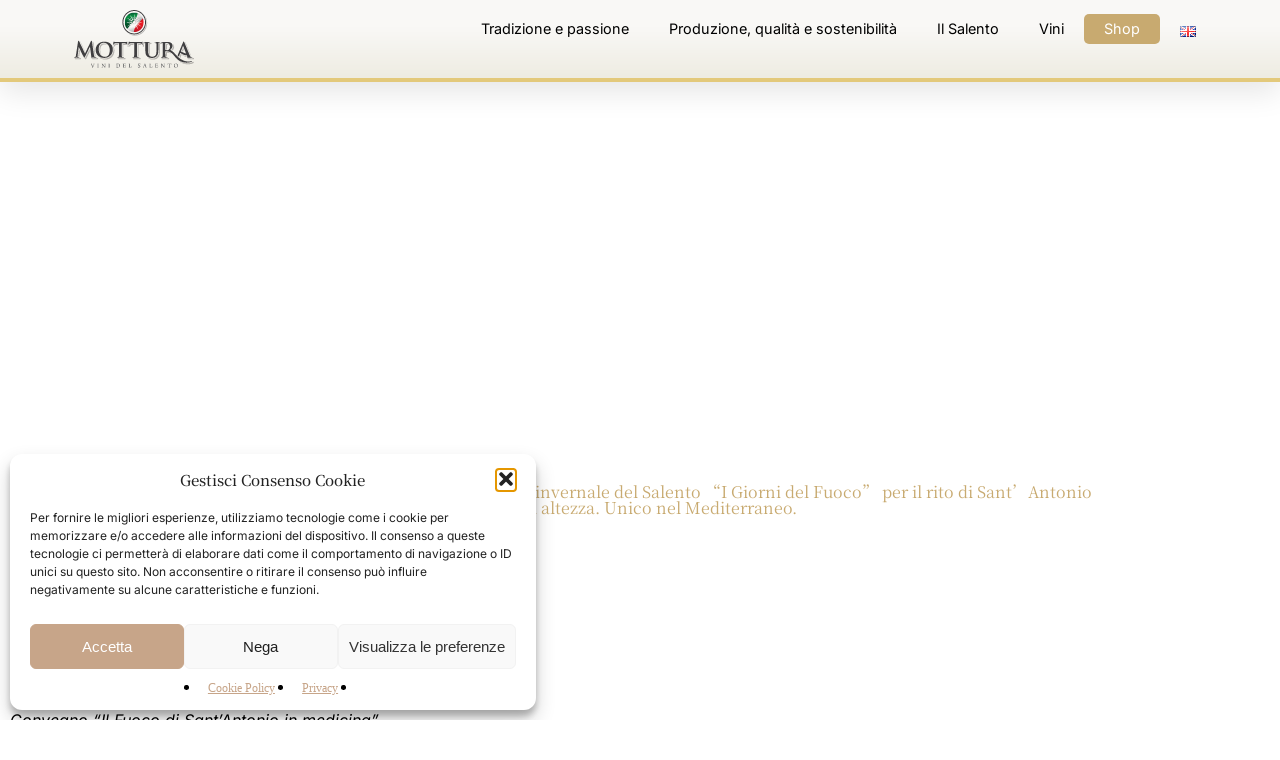

--- FILE ---
content_type: text/html; charset=UTF-8
request_url: https://motturavini.com/stampa/elio-e-le-storie-tese-gustano-vino-mottura-al-concerto-dellevento-invernale-del-salento-i-giorni-del-fuoco-per-il-rito-di-santantonio-abate-caratterizzato-dal-falo/
body_size: 16862
content:
<!DOCTYPE html>
<html dir="ltr" lang="it-IT" prefix="og: https://ogp.me/ns#">
<head>
	<meta charset="UTF-8">
	<meta name="viewport" content="width=device-width, initial-scale=1.0, viewport-fit=cover" />		<title>Elio e le Storie Tese gustano vino Mottura al concerto dell’evento invernale del Salento “I Giorni del Fuoco” per il rito di Sant’Antonio Abate caratterizzato dal falò nel centro cittadino di oltre 20 metri di altezza. Unico nel Mediterraneo. - Mottura Vini del Salento dal 1927</title>

		<!-- All in One SEO 4.9.3 - aioseo.com -->
	<meta name="description" content="Molti gli appuntamenti: oltre al concerto del gruppo I giorni del Fuoco Fino al 18 -01 -2011 Concerto di apertura ELIO E LE STORIE TESE Durante l’accensione della Fòcara NOVOLI (LE) ore 20.30 16 – 01 – 2011 Convegno “Il Fuoco di Sant’Antonio in medicina” NOVOLI 15 – 01 – 2011 ore" />
	<meta name="robots" content="max-image-preview:large" />
	<meta name="author" content="admin"/>
	<link rel="canonical" href="https://motturavini.com/stampa/elio-e-le-storie-tese-gustano-vino-mottura-al-concerto-dellevento-invernale-del-salento-i-giorni-del-fuoco-per-il-rito-di-santantonio-abate-caratterizzato-dal-falo/" />
	<meta name="generator" content="All in One SEO (AIOSEO) 4.9.3" />
		<meta property="og:locale" content="it_IT" />
		<meta property="og:site_name" content="Mottura Vini del Salento dal 1927 - Investiamo nella qualità dei nostri vini, rispettiamo la tradizione e i consumatori,  lavoriamo per uno sviluppo sostenibile e attento ai mercati italiani e internazionali." />
		<meta property="og:type" content="article" />
		<meta property="og:title" content="Elio e le Storie Tese gustano vino Mottura al concerto dell’evento invernale del Salento “I Giorni del Fuoco” per il rito di Sant’Antonio Abate caratterizzato dal falò nel centro cittadino di oltre 20 metri di altezza. Unico nel Mediterraneo. - Mottura Vini del Salento dal 1927" />
		<meta property="og:description" content="Molti gli appuntamenti: oltre al concerto del gruppo I giorni del Fuoco Fino al 18 -01 -2011 Concerto di apertura ELIO E LE STORIE TESE Durante l’accensione della Fòcara NOVOLI (LE) ore 20.30 16 – 01 – 2011 Convegno “Il Fuoco di Sant’Antonio in medicina” NOVOLI 15 – 01 – 2011 ore" />
		<meta property="og:url" content="https://motturavini.com/stampa/elio-e-le-storie-tese-gustano-vino-mottura-al-concerto-dellevento-invernale-del-salento-i-giorni-del-fuoco-per-il-rito-di-santantonio-abate-caratterizzato-dal-falo/" />
		<meta property="og:image" content="https://new.motturavini.com/wp-content/uploads/2021/09/social-mottura-square.png" />
		<meta property="og:image:secure_url" content="https://new.motturavini.com/wp-content/uploads/2021/09/social-mottura-square.png" />
		<meta property="article:published_time" content="2011-01-10T15:32:32+00:00" />
		<meta property="article:modified_time" content="2011-01-10T15:32:32+00:00" />
		<meta property="article:publisher" content="https://www.facebook.com/pages/Mottura-Vini-del-Salento/177793839007140" />
		<meta name="twitter:card" content="summary" />
		<meta name="twitter:title" content="Elio e le Storie Tese gustano vino Mottura al concerto dell’evento invernale del Salento “I Giorni del Fuoco” per il rito di Sant’Antonio Abate caratterizzato dal falò nel centro cittadino di oltre 20 metri di altezza. Unico nel Mediterraneo. - Mottura Vini del Salento dal 1927" />
		<meta name="twitter:description" content="Molti gli appuntamenti: oltre al concerto del gruppo I giorni del Fuoco Fino al 18 -01 -2011 Concerto di apertura ELIO E LE STORIE TESE Durante l’accensione della Fòcara NOVOLI (LE) ore 20.30 16 – 01 – 2011 Convegno “Il Fuoco di Sant’Antonio in medicina” NOVOLI 15 – 01 – 2011 ore" />
		<meta name="twitter:image" content="https://new.motturavini.com/wp-content/uploads/2021/09/social-mottura-square.png" />
		<script type="application/ld+json" class="aioseo-schema">
			{"@context":"https:\/\/schema.org","@graph":[{"@type":"BlogPosting","@id":"https:\/\/motturavini.com\/stampa\/elio-e-le-storie-tese-gustano-vino-mottura-al-concerto-dellevento-invernale-del-salento-i-giorni-del-fuoco-per-il-rito-di-santantonio-abate-caratterizzato-dal-falo\/#blogposting","name":"Elio e le Storie Tese gustano vino Mottura al concerto dell\u2019evento invernale del Salento \u201cI Giorni del Fuoco\u201d per il rito di Sant\u2019Antonio Abate caratterizzato dal fal\u00f2 nel centro cittadino di oltre 20 metri di altezza. Unico nel Mediterraneo. - Mottura Vini del Salento dal 1927","headline":"Elio e le Storie Tese gustano vino Mottura al concerto dell\u2019evento invernale del Salento \u201cI Giorni del Fuoco\u201d per il rito di Sant\u2019Antonio Abate caratterizzato dal fal\u00f2 nel centro cittadino di oltre 20 metri di altezza. Unico nel Mediterraneo.","author":{"@id":"https:\/\/motturavini.com\/author\/admin01\/#author"},"publisher":{"@id":"https:\/\/motturavini.com\/#organization"},"image":{"@type":"ImageObject","url":"https:\/\/new.motturavini.com\/wp-content\/uploads\/2021\/09\/logo-mottura-square.png","@id":"https:\/\/motturavini.com\/#articleImage"},"datePublished":"2011-01-10T15:32:32+01:00","dateModified":"2011-01-10T15:32:32+01:00","inLanguage":"it-IT","mainEntityOfPage":{"@id":"https:\/\/motturavini.com\/stampa\/elio-e-le-storie-tese-gustano-vino-mottura-al-concerto-dellevento-invernale-del-salento-i-giorni-del-fuoco-per-il-rito-di-santantonio-abate-caratterizzato-dal-falo\/#webpage"},"isPartOf":{"@id":"https:\/\/motturavini.com\/stampa\/elio-e-le-storie-tese-gustano-vino-mottura-al-concerto-dellevento-invernale-del-salento-i-giorni-del-fuoco-per-il-rito-di-santantonio-abate-caratterizzato-dal-falo\/#webpage"},"articleSection":"Comunicati, Stampa, Italiano"},{"@type":"BreadcrumbList","@id":"https:\/\/motturavini.com\/stampa\/elio-e-le-storie-tese-gustano-vino-mottura-al-concerto-dellevento-invernale-del-salento-i-giorni-del-fuoco-per-il-rito-di-santantonio-abate-caratterizzato-dal-falo\/#breadcrumblist","itemListElement":[{"@type":"ListItem","@id":"https:\/\/motturavini.com#listItem","position":1,"name":"Home","item":"https:\/\/motturavini.com","nextItem":{"@type":"ListItem","@id":"https:\/\/motturavini.com\/.\/stampa\/#listItem","name":"Stampa"}},{"@type":"ListItem","@id":"https:\/\/motturavini.com\/.\/stampa\/#listItem","position":2,"name":"Stampa","item":"https:\/\/motturavini.com\/.\/stampa\/","nextItem":{"@type":"ListItem","@id":"https:\/\/motturavini.com\/.\/stampa\/comunicati\/#listItem","name":"Comunicati"},"previousItem":{"@type":"ListItem","@id":"https:\/\/motturavini.com#listItem","name":"Home"}},{"@type":"ListItem","@id":"https:\/\/motturavini.com\/.\/stampa\/comunicati\/#listItem","position":3,"name":"Comunicati","item":"https:\/\/motturavini.com\/.\/stampa\/comunicati\/","nextItem":{"@type":"ListItem","@id":"https:\/\/motturavini.com\/stampa\/elio-e-le-storie-tese-gustano-vino-mottura-al-concerto-dellevento-invernale-del-salento-i-giorni-del-fuoco-per-il-rito-di-santantonio-abate-caratterizzato-dal-falo\/#listItem","name":"Elio e le Storie Tese gustano vino Mottura al concerto dell\u2019evento invernale del Salento \u201cI Giorni del Fuoco\u201d per il rito di Sant\u2019Antonio Abate caratterizzato dal fal\u00f2 nel centro cittadino di oltre 20 metri di altezza. Unico nel Mediterraneo."},"previousItem":{"@type":"ListItem","@id":"https:\/\/motturavini.com\/.\/stampa\/#listItem","name":"Stampa"}},{"@type":"ListItem","@id":"https:\/\/motturavini.com\/stampa\/elio-e-le-storie-tese-gustano-vino-mottura-al-concerto-dellevento-invernale-del-salento-i-giorni-del-fuoco-per-il-rito-di-santantonio-abate-caratterizzato-dal-falo\/#listItem","position":4,"name":"Elio e le Storie Tese gustano vino Mottura al concerto dell\u2019evento invernale del Salento \u201cI Giorni del Fuoco\u201d per il rito di Sant\u2019Antonio Abate caratterizzato dal fal\u00f2 nel centro cittadino di oltre 20 metri di altezza. Unico nel Mediterraneo.","previousItem":{"@type":"ListItem","@id":"https:\/\/motturavini.com\/.\/stampa\/comunicati\/#listItem","name":"Comunicati"}}]},{"@type":"Organization","@id":"https:\/\/motturavini.com\/#organization","name":"Mottura Vini del Salento dal 1927","description":"Investiamo nella qualit\u00e0 dei nostri vini, rispettiamo la tradizione e i consumatori,  lavoriamo per uno sviluppo sostenibile e attento ai mercati italiani e internazionali.","url":"https:\/\/motturavini.com\/","telephone":"+390833596601","logo":{"@type":"ImageObject","url":"https:\/\/new.motturavini.com\/wp-content\/uploads\/2021\/09\/logo-mottura-square.png","@id":"https:\/\/motturavini.com\/stampa\/elio-e-le-storie-tese-gustano-vino-mottura-al-concerto-dellevento-invernale-del-salento-i-giorni-del-fuoco-per-il-rito-di-santantonio-abate-caratterizzato-dal-falo\/#organizationLogo"},"image":{"@id":"https:\/\/motturavini.com\/stampa\/elio-e-le-storie-tese-gustano-vino-mottura-al-concerto-dellevento-invernale-del-salento-i-giorni-del-fuoco-per-il-rito-di-santantonio-abate-caratterizzato-dal-falo\/#organizationLogo"},"sameAs":["https:\/\/www.instagram.com\/motturavinidelsalento\/"]},{"@type":"Person","@id":"https:\/\/motturavini.com\/author\/admin01\/#author","url":"https:\/\/motturavini.com\/author\/admin01\/","name":"admin"},{"@type":"WebPage","@id":"https:\/\/motturavini.com\/stampa\/elio-e-le-storie-tese-gustano-vino-mottura-al-concerto-dellevento-invernale-del-salento-i-giorni-del-fuoco-per-il-rito-di-santantonio-abate-caratterizzato-dal-falo\/#webpage","url":"https:\/\/motturavini.com\/stampa\/elio-e-le-storie-tese-gustano-vino-mottura-al-concerto-dellevento-invernale-del-salento-i-giorni-del-fuoco-per-il-rito-di-santantonio-abate-caratterizzato-dal-falo\/","name":"Elio e le Storie Tese gustano vino Mottura al concerto dell\u2019evento invernale del Salento \u201cI Giorni del Fuoco\u201d per il rito di Sant\u2019Antonio Abate caratterizzato dal fal\u00f2 nel centro cittadino di oltre 20 metri di altezza. Unico nel Mediterraneo. - Mottura Vini del Salento dal 1927","description":"Molti gli appuntamenti: oltre al concerto del gruppo I giorni del Fuoco Fino al 18 -01 -2011 Concerto di apertura ELIO E LE STORIE TESE Durante l\u2019accensione della F\u00f2cara NOVOLI (LE) ore 20.30 16 \u2013 01 \u2013 2011 Convegno \u201cIl Fuoco di Sant\u2019Antonio in medicina\u201d NOVOLI 15 \u2013 01 \u2013 2011 ore","inLanguage":"it-IT","isPartOf":{"@id":"https:\/\/motturavini.com\/#website"},"breadcrumb":{"@id":"https:\/\/motturavini.com\/stampa\/elio-e-le-storie-tese-gustano-vino-mottura-al-concerto-dellevento-invernale-del-salento-i-giorni-del-fuoco-per-il-rito-di-santantonio-abate-caratterizzato-dal-falo\/#breadcrumblist"},"author":{"@id":"https:\/\/motturavini.com\/author\/admin01\/#author"},"creator":{"@id":"https:\/\/motturavini.com\/author\/admin01\/#author"},"datePublished":"2011-01-10T15:32:32+01:00","dateModified":"2011-01-10T15:32:32+01:00"},{"@type":"WebSite","@id":"https:\/\/motturavini.com\/#website","url":"https:\/\/motturavini.com\/","name":"Mottura Vini del Salento dal 1927","description":"Investiamo nella qualit\u00e0 dei nostri vini, rispettiamo la tradizione e i consumatori,  lavoriamo per uno sviluppo sostenibile e attento ai mercati italiani e internazionali.","inLanguage":"it-IT","publisher":{"@id":"https:\/\/motturavini.com\/#organization"}}]}
		</script>
		<!-- All in One SEO -->

<link rel="alternate" type="application/rss+xml" title="Mottura Vini del Salento dal 1927 &raquo; Feed" href="https://motturavini.com/feed/" />
<link rel="alternate" type="application/rss+xml" title="Mottura Vini del Salento dal 1927 &raquo; Feed dei commenti" href="https://motturavini.com/comments/feed/" />
<link rel="alternate" title="oEmbed (JSON)" type="application/json+oembed" href="https://motturavini.com/wp-json/oembed/1.0/embed?url=https%3A%2F%2Fmotturavini.com%2Fstampa%2Felio-e-le-storie-tese-gustano-vino-mottura-al-concerto-dellevento-invernale-del-salento-i-giorni-del-fuoco-per-il-rito-di-santantonio-abate-caratterizzato-dal-falo%2F&#038;lang=it" />
<link rel="alternate" title="oEmbed (XML)" type="text/xml+oembed" href="https://motturavini.com/wp-json/oembed/1.0/embed?url=https%3A%2F%2Fmotturavini.com%2Fstampa%2Felio-e-le-storie-tese-gustano-vino-mottura-al-concerto-dellevento-invernale-del-salento-i-giorni-del-fuoco-per-il-rito-di-santantonio-abate-caratterizzato-dal-falo%2F&#038;format=xml&#038;lang=it" />
<style id='wp-img-auto-sizes-contain-inline-css' type='text/css'>
img:is([sizes=auto i],[sizes^="auto," i]){contain-intrinsic-size:3000px 1500px}
/*# sourceURL=wp-img-auto-sizes-contain-inline-css */
</style>
<style id='classic-theme-styles-inline-css' type='text/css'>
/*! This file is auto-generated */
.wp-block-button__link{color:#fff;background-color:#32373c;border-radius:9999px;box-shadow:none;text-decoration:none;padding:calc(.667em + 2px) calc(1.333em + 2px);font-size:1.125em}.wp-block-file__button{background:#32373c;color:#fff;text-decoration:none}
/*# sourceURL=/wp-includes/css/classic-themes.min.css */
</style>
<style id='global-styles-inline-css' type='text/css'>
:root{--wp--preset--aspect-ratio--square: 1;--wp--preset--aspect-ratio--4-3: 4/3;--wp--preset--aspect-ratio--3-4: 3/4;--wp--preset--aspect-ratio--3-2: 3/2;--wp--preset--aspect-ratio--2-3: 2/3;--wp--preset--aspect-ratio--16-9: 16/9;--wp--preset--aspect-ratio--9-16: 9/16;--wp--preset--color--black: #000000;--wp--preset--color--cyan-bluish-gray: #abb8c3;--wp--preset--color--white: #ffffff;--wp--preset--color--pale-pink: #f78da7;--wp--preset--color--vivid-red: #cf2e2e;--wp--preset--color--luminous-vivid-orange: #ff6900;--wp--preset--color--luminous-vivid-amber: #fcb900;--wp--preset--color--light-green-cyan: #7bdcb5;--wp--preset--color--vivid-green-cyan: #00d084;--wp--preset--color--pale-cyan-blue: #8ed1fc;--wp--preset--color--vivid-cyan-blue: #0693e3;--wp--preset--color--vivid-purple: #9b51e0;--wp--preset--gradient--vivid-cyan-blue-to-vivid-purple: linear-gradient(135deg,rgb(6,147,227) 0%,rgb(155,81,224) 100%);--wp--preset--gradient--light-green-cyan-to-vivid-green-cyan: linear-gradient(135deg,rgb(122,220,180) 0%,rgb(0,208,130) 100%);--wp--preset--gradient--luminous-vivid-amber-to-luminous-vivid-orange: linear-gradient(135deg,rgb(252,185,0) 0%,rgb(255,105,0) 100%);--wp--preset--gradient--luminous-vivid-orange-to-vivid-red: linear-gradient(135deg,rgb(255,105,0) 0%,rgb(207,46,46) 100%);--wp--preset--gradient--very-light-gray-to-cyan-bluish-gray: linear-gradient(135deg,rgb(238,238,238) 0%,rgb(169,184,195) 100%);--wp--preset--gradient--cool-to-warm-spectrum: linear-gradient(135deg,rgb(74,234,220) 0%,rgb(151,120,209) 20%,rgb(207,42,186) 40%,rgb(238,44,130) 60%,rgb(251,105,98) 80%,rgb(254,248,76) 100%);--wp--preset--gradient--blush-light-purple: linear-gradient(135deg,rgb(255,206,236) 0%,rgb(152,150,240) 100%);--wp--preset--gradient--blush-bordeaux: linear-gradient(135deg,rgb(254,205,165) 0%,rgb(254,45,45) 50%,rgb(107,0,62) 100%);--wp--preset--gradient--luminous-dusk: linear-gradient(135deg,rgb(255,203,112) 0%,rgb(199,81,192) 50%,rgb(65,88,208) 100%);--wp--preset--gradient--pale-ocean: linear-gradient(135deg,rgb(255,245,203) 0%,rgb(182,227,212) 50%,rgb(51,167,181) 100%);--wp--preset--gradient--electric-grass: linear-gradient(135deg,rgb(202,248,128) 0%,rgb(113,206,126) 100%);--wp--preset--gradient--midnight: linear-gradient(135deg,rgb(2,3,129) 0%,rgb(40,116,252) 100%);--wp--preset--font-size--small: 13px;--wp--preset--font-size--medium: 20px;--wp--preset--font-size--large: 36px;--wp--preset--font-size--x-large: 42px;--wp--preset--spacing--20: 0.44rem;--wp--preset--spacing--30: 0.67rem;--wp--preset--spacing--40: 1rem;--wp--preset--spacing--50: 1.5rem;--wp--preset--spacing--60: 2.25rem;--wp--preset--spacing--70: 3.38rem;--wp--preset--spacing--80: 5.06rem;--wp--preset--shadow--natural: 6px 6px 9px rgba(0, 0, 0, 0.2);--wp--preset--shadow--deep: 12px 12px 50px rgba(0, 0, 0, 0.4);--wp--preset--shadow--sharp: 6px 6px 0px rgba(0, 0, 0, 0.2);--wp--preset--shadow--outlined: 6px 6px 0px -3px rgb(255, 255, 255), 6px 6px rgb(0, 0, 0);--wp--preset--shadow--crisp: 6px 6px 0px rgb(0, 0, 0);}:where(.is-layout-flex){gap: 0.5em;}:where(.is-layout-grid){gap: 0.5em;}body .is-layout-flex{display: flex;}.is-layout-flex{flex-wrap: wrap;align-items: center;}.is-layout-flex > :is(*, div){margin: 0;}body .is-layout-grid{display: grid;}.is-layout-grid > :is(*, div){margin: 0;}:where(.wp-block-columns.is-layout-flex){gap: 2em;}:where(.wp-block-columns.is-layout-grid){gap: 2em;}:where(.wp-block-post-template.is-layout-flex){gap: 1.25em;}:where(.wp-block-post-template.is-layout-grid){gap: 1.25em;}.has-black-color{color: var(--wp--preset--color--black) !important;}.has-cyan-bluish-gray-color{color: var(--wp--preset--color--cyan-bluish-gray) !important;}.has-white-color{color: var(--wp--preset--color--white) !important;}.has-pale-pink-color{color: var(--wp--preset--color--pale-pink) !important;}.has-vivid-red-color{color: var(--wp--preset--color--vivid-red) !important;}.has-luminous-vivid-orange-color{color: var(--wp--preset--color--luminous-vivid-orange) !important;}.has-luminous-vivid-amber-color{color: var(--wp--preset--color--luminous-vivid-amber) !important;}.has-light-green-cyan-color{color: var(--wp--preset--color--light-green-cyan) !important;}.has-vivid-green-cyan-color{color: var(--wp--preset--color--vivid-green-cyan) !important;}.has-pale-cyan-blue-color{color: var(--wp--preset--color--pale-cyan-blue) !important;}.has-vivid-cyan-blue-color{color: var(--wp--preset--color--vivid-cyan-blue) !important;}.has-vivid-purple-color{color: var(--wp--preset--color--vivid-purple) !important;}.has-black-background-color{background-color: var(--wp--preset--color--black) !important;}.has-cyan-bluish-gray-background-color{background-color: var(--wp--preset--color--cyan-bluish-gray) !important;}.has-white-background-color{background-color: var(--wp--preset--color--white) !important;}.has-pale-pink-background-color{background-color: var(--wp--preset--color--pale-pink) !important;}.has-vivid-red-background-color{background-color: var(--wp--preset--color--vivid-red) !important;}.has-luminous-vivid-orange-background-color{background-color: var(--wp--preset--color--luminous-vivid-orange) !important;}.has-luminous-vivid-amber-background-color{background-color: var(--wp--preset--color--luminous-vivid-amber) !important;}.has-light-green-cyan-background-color{background-color: var(--wp--preset--color--light-green-cyan) !important;}.has-vivid-green-cyan-background-color{background-color: var(--wp--preset--color--vivid-green-cyan) !important;}.has-pale-cyan-blue-background-color{background-color: var(--wp--preset--color--pale-cyan-blue) !important;}.has-vivid-cyan-blue-background-color{background-color: var(--wp--preset--color--vivid-cyan-blue) !important;}.has-vivid-purple-background-color{background-color: var(--wp--preset--color--vivid-purple) !important;}.has-black-border-color{border-color: var(--wp--preset--color--black) !important;}.has-cyan-bluish-gray-border-color{border-color: var(--wp--preset--color--cyan-bluish-gray) !important;}.has-white-border-color{border-color: var(--wp--preset--color--white) !important;}.has-pale-pink-border-color{border-color: var(--wp--preset--color--pale-pink) !important;}.has-vivid-red-border-color{border-color: var(--wp--preset--color--vivid-red) !important;}.has-luminous-vivid-orange-border-color{border-color: var(--wp--preset--color--luminous-vivid-orange) !important;}.has-luminous-vivid-amber-border-color{border-color: var(--wp--preset--color--luminous-vivid-amber) !important;}.has-light-green-cyan-border-color{border-color: var(--wp--preset--color--light-green-cyan) !important;}.has-vivid-green-cyan-border-color{border-color: var(--wp--preset--color--vivid-green-cyan) !important;}.has-pale-cyan-blue-border-color{border-color: var(--wp--preset--color--pale-cyan-blue) !important;}.has-vivid-cyan-blue-border-color{border-color: var(--wp--preset--color--vivid-cyan-blue) !important;}.has-vivid-purple-border-color{border-color: var(--wp--preset--color--vivid-purple) !important;}.has-vivid-cyan-blue-to-vivid-purple-gradient-background{background: var(--wp--preset--gradient--vivid-cyan-blue-to-vivid-purple) !important;}.has-light-green-cyan-to-vivid-green-cyan-gradient-background{background: var(--wp--preset--gradient--light-green-cyan-to-vivid-green-cyan) !important;}.has-luminous-vivid-amber-to-luminous-vivid-orange-gradient-background{background: var(--wp--preset--gradient--luminous-vivid-amber-to-luminous-vivid-orange) !important;}.has-luminous-vivid-orange-to-vivid-red-gradient-background{background: var(--wp--preset--gradient--luminous-vivid-orange-to-vivid-red) !important;}.has-very-light-gray-to-cyan-bluish-gray-gradient-background{background: var(--wp--preset--gradient--very-light-gray-to-cyan-bluish-gray) !important;}.has-cool-to-warm-spectrum-gradient-background{background: var(--wp--preset--gradient--cool-to-warm-spectrum) !important;}.has-blush-light-purple-gradient-background{background: var(--wp--preset--gradient--blush-light-purple) !important;}.has-blush-bordeaux-gradient-background{background: var(--wp--preset--gradient--blush-bordeaux) !important;}.has-luminous-dusk-gradient-background{background: var(--wp--preset--gradient--luminous-dusk) !important;}.has-pale-ocean-gradient-background{background: var(--wp--preset--gradient--pale-ocean) !important;}.has-electric-grass-gradient-background{background: var(--wp--preset--gradient--electric-grass) !important;}.has-midnight-gradient-background{background: var(--wp--preset--gradient--midnight) !important;}.has-small-font-size{font-size: var(--wp--preset--font-size--small) !important;}.has-medium-font-size{font-size: var(--wp--preset--font-size--medium) !important;}.has-large-font-size{font-size: var(--wp--preset--font-size--large) !important;}.has-x-large-font-size{font-size: var(--wp--preset--font-size--x-large) !important;}
:where(.wp-block-post-template.is-layout-flex){gap: 1.25em;}:where(.wp-block-post-template.is-layout-grid){gap: 1.25em;}
:where(.wp-block-term-template.is-layout-flex){gap: 1.25em;}:where(.wp-block-term-template.is-layout-grid){gap: 1.25em;}
:where(.wp-block-columns.is-layout-flex){gap: 2em;}:where(.wp-block-columns.is-layout-grid){gap: 2em;}
:root :where(.wp-block-pullquote){font-size: 1.5em;line-height: 1.6;}
/*# sourceURL=global-styles-inline-css */
</style>
<link rel='stylesheet' id='wpo_min-header-0-css' href='https://motturavini.com/wp-content/cache/wpo-minify/1766544305/assets/wpo-minify-header-ca3af034.min.css' type='text/css' media='all' />
<script type="text/javascript" src="https://motturavini.com/wp-content/cache/wpo-minify/1766544305/assets/wpo-minify-header-f4321768.min.js" id="wpo_min-header-0-js"></script>
<link rel="https://api.w.org/" href="https://motturavini.com/wp-json/" /><link rel="alternate" title="JSON" type="application/json" href="https://motturavini.com/wp-json/wp/v2/posts/268" /><link rel="EditURI" type="application/rsd+xml" title="RSD" href="https://motturavini.com/xmlrpc.php?rsd" />

<link rel='shortlink' href='https://motturavini.com/?p=268' />
			<style>.cmplz-hidden {
					display: none !important;
				}</style><meta name="generator" content="Elementor 3.34.1; features: additional_custom_breakpoints; settings: css_print_method-internal, google_font-enabled, font_display-auto">
<style type="text/css">.recentcomments a{display:inline !important;padding:0 !important;margin:0 !important;}</style>			<style>
				.e-con.e-parent:nth-of-type(n+4):not(.e-lazyloaded):not(.e-no-lazyload),
				.e-con.e-parent:nth-of-type(n+4):not(.e-lazyloaded):not(.e-no-lazyload) * {
					background-image: none !important;
				}
				@media screen and (max-height: 1024px) {
					.e-con.e-parent:nth-of-type(n+3):not(.e-lazyloaded):not(.e-no-lazyload),
					.e-con.e-parent:nth-of-type(n+3):not(.e-lazyloaded):not(.e-no-lazyload) * {
						background-image: none !important;
					}
				}
				@media screen and (max-height: 640px) {
					.e-con.e-parent:nth-of-type(n+2):not(.e-lazyloaded):not(.e-no-lazyload),
					.e-con.e-parent:nth-of-type(n+2):not(.e-lazyloaded):not(.e-no-lazyload) * {
						background-image: none !important;
					}
				}
			</style>
			<link rel="icon" href="https://motturavini.com/wp-content/uploads/2021/07/cropped-Favicon_4-32x32.png" sizes="32x32" />
<link rel="icon" href="https://motturavini.com/wp-content/uploads/2021/07/cropped-Favicon_4-192x192.png" sizes="192x192" />
<link rel="apple-touch-icon" href="https://motturavini.com/wp-content/uploads/2021/07/cropped-Favicon_4-180x180.png" />
<meta name="msapplication-TileImage" content="https://motturavini.com/wp-content/uploads/2021/07/cropped-Favicon_4-270x270.png" />
		<style type="text/css" id="wp-custom-css">
			.gold{
	background: var(--e-global-color-accent);
  padding: 0 1rem;
  border-radius: 5px;
}
.gold a{
	  color: #fff !important;
}
.gold a:hover:after{
	  display:none;
}
.gold a:hover{
	  color: #000 !important;
}

/*Privacy iubenda*/
#iub-pp-container h1,
#iub-pp-container h2 {
  font-family: "Noto Serif TC",Sans-serif;
  font-size: 1.2em;
  font-weight: 400;
  color: var(--e-global-color-secondary);
  margin-bottom: 1rem;
}
#iub-pp-container h3 {
  font-family: "Inter",Sans-serif;
  font-size: 1em;
  font-weight: 700;
  line-height: 1.5em;
  color: var(--e-global-color-secondary);
  margin-bottom: 1rem;
}
#iub-pp-container h2,
#iub-pp-container h3 {
  margin-top: 2rem;
}
#iub-pp-container h5 {
  font-weight: 700;
}
#iub-pp-container a {
  color: inherit;
  border-bottom: 1px solid var(--e-global-color-secondary);
}
#iub-pp-container a:hover {
  color: #000;
}
#iub-pp-container p,
#iub-pp-container span,
#iub-pp-container section {
  font-family: "Inter",Sans-serif;
  font-size: 1em;
  font-weight: 300;
  line-height: 1.5em;
  color: var(--e-global-color-secondary);
  margin-bottom:1rem;
}
#iub-pp-container ul {
  font-family: "Inter",Sans-serif;
  font-size: 1em;
  font-weight: 300;
  line-height: 1.5em;
  color: var(--e-global-color-secondary);
  margin-bottom:1rem;
}
#iub-pp-container li {
  list-style: disc outside;
  margin-left: 1.2em;
  padding-left: .5em;
  margin-bottom: .5rem;
}
#table-of-content-wrapper,
#iub-pp-container footer{
display:none;
}
#iub-pp-container details {
  border: 1px solid #ccc;
  border-radius: 12px;
  margin-bottom: calc(var(--spacer)*1.5);
  padding: calc(var(--spacer)*1.5);
}
#iub-pp-container details {
  margin-bottom: 1rem;
  padding: 1rem;
}
#iub-pp-container details summary div div {
  display: none;
}
#iub-pp-container details div div {
  background-image: linear-gradient(180deg,#F9F8F6 35%,#EEECE2 100%);
  border-radius: 5px;
  padding: 1rem;
}
#iub-pp-container details summary {
  align-items: center;
  background-image: url("data:image/svg+xml;charset=utf-8,%3Csvg xmlns='http://www.w3.org/2000/svg' width='40' height='40' fill='none'%3E%3Cg clip-path='url(%23a)' stroke='%233b3833' stroke-width='1.5'%3E%3Cpath d='M20 35c8.284 0 15-6.716 15-15 0-8.284-6.716-15-15-15-8.284 0-15 6.716-15 15 0 8.284 6.716 15 15 15Z' stroke-miterlimit='10'/%3E%3Cpath d='M13.75 20h12.5M20 13.75v12.5' stroke-linecap='round' stroke-linejoin='round'/%3E%3C/g%3E%3Cdefs%3E%3CclipPath id='a'%3E%3Cpath fill='%23fff' d='M0 0h40v40H0z'/%3E%3C/clipPath%3E%3C/defs%3E%3C/svg%3E");
  background-position: top -4px right -4px;
  background-repeat: no-repeat;
  background-size: auto;
  cursor: pointer;
  display: flex;
  gap: calc(.5rem*1.5);
}
#iub-pp-container details[open] summary {
  background-image: url("data:image/svg+xml;charset=utf-8,%3Csvg xmlns='http://www.w3.org/2000/svg' width='40' height='40' fill='none'%3E%3Cg clip-path='url(%23a)' stroke='%233b3833' stroke-width='1.5'%3E%3Cpath d='M20 35c8.284 0 15-6.716 15-15 0-8.284-6.716-15-15-15-8.284 0-15 6.716-15 15 0 8.284 6.716 15 15 15Z' stroke-miterlimit='10'/%3E%3Cpath d='M13.75 20h12.5' stroke-linecap='round' stroke-linejoin='round'/%3E%3C/g%3E%3Cdefs%3E%3CclipPath id='a'%3E%3Cpath fill='%23fff' d='M0 0h40v40H0z'/%3E%3C/clipPath%3E%3C/defs%3E%3C/svg%3E") !important;
}
		</style>
		</head>
<body data-cmplz=1 class="wp-singular post-template-default single single-post postid-268 single-format-standard wp-theme-mottura21 elementor-default elementor-template-full-width elementor-kit-3323 elementor-page-3799">
		<header data-elementor-type="header" data-elementor-id="3329" class="elementor elementor-3329 elementor-location-header" data-elementor-post-type="elementor_library">
					<section class="elementor-section elementor-top-section elementor-element elementor-element-30927602 elementor-section-height-min-height elementor-section-full_width elementor-section-height-default elementor-section-items-middle" data-id="30927602" data-element_type="section" data-settings="{&quot;background_background&quot;:&quot;gradient&quot;,&quot;sticky&quot;:&quot;top&quot;,&quot;sticky_on&quot;:[&quot;desktop&quot;,&quot;tablet&quot;,&quot;mobile&quot;],&quot;sticky_offset&quot;:0,&quot;sticky_effects_offset&quot;:0,&quot;sticky_anchor_link_offset&quot;:0}">
						<div class="elementor-container elementor-column-gap-default">
					<div class="elementor-column elementor-col-50 elementor-top-column elementor-element elementor-element-30a9ba4f" data-id="30a9ba4f" data-element_type="column">
			<div class="elementor-widget-wrap elementor-element-populated">
						<div class="elementor-element elementor-element-707fc5de elementor-widget elementor-widget-image" data-id="707fc5de" data-element_type="widget" data-widget_type="image.default">
				<div class="elementor-widget-container">
																<a href="https://motturavini.com">
							<img src="https://motturavini.com/wp-content/uploads/2021/06/logo-mottura.svg" class="attachment-full size-full wp-image-3348" alt="" />								</a>
															</div>
				</div>
					</div>
		</div>
				<div class="elementor-column elementor-col-50 elementor-top-column elementor-element elementor-element-5012b447" data-id="5012b447" data-element_type="column">
			<div class="elementor-widget-wrap elementor-element-populated">
						<div class="elementor-element elementor-element-6d2f8f9 elementor-nav-menu__align-end elementor-nav-menu--stretch elementor-nav-menu__text-align-center elementor-hidden-tablet elementor-hidden-phone elementor-nav-menu--dropdown-tablet elementor-nav-menu--toggle elementor-nav-menu--burger elementor-widget elementor-widget-nav-menu" data-id="6d2f8f9" data-element_type="widget" data-settings="{&quot;full_width&quot;:&quot;stretch&quot;,&quot;layout&quot;:&quot;horizontal&quot;,&quot;submenu_icon&quot;:{&quot;value&quot;:&quot;&lt;i class=\&quot;fas fa-caret-down\&quot; aria-hidden=\&quot;true\&quot;&gt;&lt;\/i&gt;&quot;,&quot;library&quot;:&quot;fa-solid&quot;},&quot;toggle&quot;:&quot;burger&quot;}" data-widget_type="nav-menu.default">
				<div class="elementor-widget-container">
								<nav aria-label="Menu" class="elementor-nav-menu--main elementor-nav-menu__container elementor-nav-menu--layout-horizontal e--pointer-underline e--animation-drop-out">
				<ul id="menu-1-6d2f8f9" class="elementor-nav-menu"><li class="menu-item menu-item-type-post_type menu-item-object-page menu-item-3787"><a href="https://motturavini.com/tradizione-e-passione/" class="elementor-item">Tradizione e passione</a></li>
<li class="menu-item menu-item-type-post_type menu-item-object-page menu-item-3786"><a href="https://motturavini.com/produzione-qualita-e-sostenibilita/" class="elementor-item">Produzione, qualità e sostenibilità</a></li>
<li class="menu-item menu-item-type-post_type menu-item-object-page menu-item-3785"><a href="https://motturavini.com/il-salento/" class="elementor-item">Il Salento</a></li>
<li class="menu-item menu-item-type-post_type menu-item-object-page menu-item-4812"><a href="https://motturavini.com/vini/" class="elementor-item">Vini</a></li>
<li class="gold menu-item menu-item-type-custom menu-item-object-custom menu-item-5396"><a href="https://shop.motturavini.com/it/eur/it" class="elementor-item">Shop</a></li>
<li class="lang-item lang-item-203 lang-item-en no-translation lang-item-first menu-item menu-item-type-custom menu-item-object-custom menu-item-4895-en"><a href="https://motturavini.com/en/mottura-wines-of-salento-since-1927/" hreflang="en-GB" lang="en-GB" class="elementor-item"><img src="[data-uri]" alt="English" width="16" height="11" style="width: 16px; height: 11px;" /></a></li>
</ul>			</nav>
					<div class="elementor-menu-toggle" role="button" tabindex="0" aria-label="Menu di commutazione" aria-expanded="false">
			<i aria-hidden="true" role="presentation" class="elementor-menu-toggle__icon--open eicon-menu-bar"></i><i aria-hidden="true" role="presentation" class="elementor-menu-toggle__icon--close eicon-close"></i>		</div>
					<nav class="elementor-nav-menu--dropdown elementor-nav-menu__container" aria-hidden="true">
				<ul id="menu-2-6d2f8f9" class="elementor-nav-menu"><li class="menu-item menu-item-type-post_type menu-item-object-page menu-item-3787"><a href="https://motturavini.com/tradizione-e-passione/" class="elementor-item" tabindex="-1">Tradizione e passione</a></li>
<li class="menu-item menu-item-type-post_type menu-item-object-page menu-item-3786"><a href="https://motturavini.com/produzione-qualita-e-sostenibilita/" class="elementor-item" tabindex="-1">Produzione, qualità e sostenibilità</a></li>
<li class="menu-item menu-item-type-post_type menu-item-object-page menu-item-3785"><a href="https://motturavini.com/il-salento/" class="elementor-item" tabindex="-1">Il Salento</a></li>
<li class="menu-item menu-item-type-post_type menu-item-object-page menu-item-4812"><a href="https://motturavini.com/vini/" class="elementor-item" tabindex="-1">Vini</a></li>
<li class="gold menu-item menu-item-type-custom menu-item-object-custom menu-item-5396"><a href="https://shop.motturavini.com/it/eur/it" class="elementor-item" tabindex="-1">Shop</a></li>
<li class="lang-item lang-item-203 lang-item-en no-translation lang-item-first menu-item menu-item-type-custom menu-item-object-custom menu-item-4895-en"><a href="https://motturavini.com/en/mottura-wines-of-salento-since-1927/" hreflang="en-GB" lang="en-GB" class="elementor-item" tabindex="-1"><img src="[data-uri]" alt="English" width="16" height="11" style="width: 16px; height: 11px;" /></a></li>
</ul>			</nav>
						</div>
				</div>
				<div class="elementor-element elementor-element-6069429 elementor-hidden-desktop elementor-widget elementor-widget-full-screen-menu-for-elementor" data-id="6069429" data-element_type="widget" id="menu-mobile" data-widget_type="full-screen-menu-for-elementor.default">
				<div class="elementor-widget-container">
							<div class="fsmfe-wrapper">
			<input type="checkbox" id="menu-toggle-69702836d0ba8" class="menu-toggle">
			<label for="menu-toggle-69702836d0ba8" class="icon-bars">
				<span class="icon-bar bar-top"></span>
				<span class="icon-bar bar-middle"></span>
				<span class="icon-bar bar-bottom"></span>
			</label>
			<div class="menu-overlay">
				<div class="content-type-menu">
					<ul id="menu-top" class="content-type-menu"><li class="menu-item menu-item-type-post_type menu-item-object-page menu-item-3787"><a href="https://motturavini.com/tradizione-e-passione/">Tradizione e passione</a></li>
<li class="menu-item menu-item-type-post_type menu-item-object-page menu-item-3786"><a href="https://motturavini.com/produzione-qualita-e-sostenibilita/">Produzione, qualità e sostenibilità</a></li>
<li class="menu-item menu-item-type-post_type menu-item-object-page menu-item-3785"><a href="https://motturavini.com/il-salento/">Il Salento</a></li>
<li class="menu-item menu-item-type-post_type menu-item-object-page menu-item-4812"><a href="https://motturavini.com/vini/">Vini</a></li>
<li class="gold menu-item menu-item-type-custom menu-item-object-custom menu-item-5396"><a href="https://shop.motturavini.com/it/eur/it">Shop</a></li>
<li class="lang-item lang-item-203 lang-item-en no-translation lang-item-first menu-item menu-item-type-custom menu-item-object-custom menu-item-4895-en"><a href="https://motturavini.com/en/mottura-wines-of-salento-since-1927/" hreflang="en-GB" lang="en-GB"><img src="[data-uri]" alt="English" width="16" height="11" style="width: 16px; height: 11px;" /></a></li>
</ul>				</div>
			</div>
		</div>
						</div>
				</div>
					</div>
		</div>
					</div>
		</section>
				</header>
				<div data-elementor-type="single-post" data-elementor-id="3799" class="elementor elementor-3799 elementor-location-single post-268 post type-post status-publish format-standard hentry category-comunicati category-stampa" data-elementor-post-type="elementor_library">
					<section class="elementor-section elementor-top-section elementor-element elementor-element-6524091 elementor-section-height-min-height elementor-section-items-bottom elementor-section-boxed elementor-section-height-default" data-id="6524091" data-element_type="section" data-settings="{&quot;background_background&quot;:&quot;classic&quot;}">
						<div class="elementor-container elementor-column-gap-default">
					<div class="elementor-column elementor-col-100 elementor-top-column elementor-element elementor-element-4257543" data-id="4257543" data-element_type="column">
			<div class="elementor-widget-wrap">
							</div>
		</div>
					</div>
		</section>
				<section class="elementor-section elementor-top-section elementor-element elementor-element-af86e25 elementor-section-boxed elementor-section-height-default elementor-section-height-default" data-id="af86e25" data-element_type="section">
						<div class="elementor-container elementor-column-gap-default">
					<div class="elementor-column elementor-col-100 elementor-top-column elementor-element elementor-element-c8ed773" data-id="c8ed773" data-element_type="column">
			<div class="elementor-widget-wrap elementor-element-populated">
						<div class="elementor-element elementor-element-f4fc95e elementor-widget elementor-widget-theme-post-title elementor-page-title elementor-widget-heading" data-id="f4fc95e" data-element_type="widget" data-widget_type="theme-post-title.default">
				<div class="elementor-widget-container">
					<h1 class="elementor-heading-title elementor-size-default">Elio e le Storie Tese gustano vino Mottura al concerto dell’evento invernale del Salento “I Giorni del Fuoco” per il rito di Sant’Antonio Abate caratterizzato dal falò nel centro cittadino di oltre 20 metri di altezza. Unico nel Mediterraneo.</h1>				</div>
				</div>
				<div class="elementor-element elementor-element-3a7349a elementor-widget elementor-widget-theme-post-content" data-id="3a7349a" data-element_type="widget" data-widget_type="theme-post-content.default">
				<div class="elementor-widget-container">
					<p><!--:it--></p>
<p style="text-align: left;" align="center"><strong>Molti gli appuntamenti: oltre al concerto del gruppo</strong></p>
<p style="text-align: left;" align="center"><strong><em>I giorni del Fuoco</em></strong><em></em></p>
<p style="text-align: left;" align="center"><em>Fino al 18 -01 -2011</em></p>
<p style="text-align: left;" align="center"><em> </em></p>
<p style="text-align: left;" align="center"><em>Concerto di apertura  </em></p>
<p style="text-align: left;" align="center"><strong><em>ELIO E LE STORIE TESE</em></strong></p>
<p style="text-align: left;" align="center"><em>Durante l’accensione della Fòcara</em><em></em></p>
<p style="text-align: left;" align="center"><em>NOVOLI (LE)</em><em></em></p>
<p style="text-align: left;" align="center"><em>ore 20.30</em><em></em></p>
<p style="text-align: left;" align="center"><strong><em>16 – 01 – 2011</em></strong></p>
<p style="text-align: left;" align="center"><em> </em></p>
<p style="text-align: left;" align="center"><em>Convegno “Il Fuoco di Sant’Antonio in medicina”</em></p>
<p style="text-align: left;" align="center"><em>NOVOLI 15 – 01 – 2011 ore 15</em></p>
<p style="text-align: left;" align="center"><strong><em>Tutti gli eventi sono a ingresso libero</em></strong><strong><em></em></strong></p>
<p style="text-align: left;">Tra rito religioso e antiche tradizioni propiziatorie contadine, la <em>Fòcara</em> di Novoli, in provincia di Lecce, nel Sud della Puglia, continua a essere costruita, da centinaia di anni, fascina dopo fascina, dagli abitanti del paese. Uomini e ragazzi trasportano migliaia di tralci di vite secchi dalle campagne in piazza Tito Schipa: un lavoro che va avanti sin dai primi giorni di novembre e che fa sorgere al centro della piazza una struttura di <strong>oltre 20 metri di altezza</strong> a cui dare fuoco, davanti a decine di migliaia di spettatori, nella notte del <strong>16 gennaio</strong>, in onore di Sant’Antonio Abate.</p>
<p style="text-align: left;">L’accensione della <em>Focarà</em>, questo il nome in dialetto salentino del più grande falò del Mediterraneo, è accompagnato da fuochi d’artificio, festeggiamenti, eventi culturali e musicali, tutti con ingresso libero. Quest’anno il concerto di apertura è affidato agli <strong>Elio e le Storie</strong>, gruppo musicale milanese che non ha bisogno di presentazioni, ascesi alla ribalta nazionale negli anni Novanta e ancora oggi tra le band italiane più apprezzate e conosciute, non solo per l’originalità e il brio che caratterizza i contenuti delle loro canzoni, ma anche per la qualità delle produzioni musicali.</p>
<p style="text-align: left;"><strong>Mottura</strong>, azienda di vini del Salento, da sempre attenta a valorizzare le peculiarità del territorio in cui ha origine la sua storia, <strong>sponsorizza l’intero evento</strong> <strong>e organizza</strong>, in particolare, la <strong>degustazione nel backstage del concerto</strong> <strong>di Elio e le storie tese</strong>, oltre a promuovere uno degli appuntamenti culturali più interessanti che accompagnano l’evento: il <strong>Convegno “Il Fuoco di Sant’Antonio in medicina”</strong>.</p>
<p style="text-align: left;">L’evento della Focara di Novoli, da sempre molto partecipato soprattutto da visitatori provenienti da tutto il Sud Italia, diventato anche oggetto di un documentario del National Geografic, è negli ultimi anni molto cresciuto, costituendo un appuntamento importante a livello nazionale e internazionale, guadagnandosi, oltre alla copertina di Italia Più del Sole24 Ore, del Venerdì  di Repubblica e di diverse testate italiane, anche l’attenzione del quotidiano britannico The Guardian.</p>
<p style="text-align: left;">Secondo l’indagine economico-turistica affidata dall’organizzazione e dalla Provincia di Lecce, “I Giorni del Fuoco 2010” ha registrato un flusso di circa 100mila visitatori, nel corso dei tre giorni dell’evento, tra il 16 e il 18 gennaio, aiutati anche da una rete di trasporti pubblici, sia su strada che ferroviaria, che viene attivata fino a notte fonda appositamente per l’evento.</p>
<p style="text-align: left;">
<p style="text-align: left;"><strong>Info:</strong></p>
<p style="text-align: left;"><a href="http://www.focara.it" target="_blank" rel="noopener"><strong>www.focara.it</strong></a></p>
<p style="text-align: left;"><strong><a href="http://www.motturavini.it/">www.motturavini.it</a></strong></p>
<p style="text-align: left;"><strong>facebook: <a href="http://www.facebook.com/motturavinidelsalento" target="_blank" rel="noopener">villamottura</a></strong></p>
<p style="text-align: left;"><strong><a href="http://www.focara.it/apri_link.shtml?http://lnx.focara.it/images//brochure_2011.pdf" target="_blank" rel="noopener">Brochure 2011</a></strong></p>
<p><!--:--></p>
				</div>
				</div>
					</div>
		</div>
					</div>
		</section>
				</div>
				<footer data-elementor-type="footer" data-elementor-id="3333" class="elementor elementor-3333 elementor-location-footer" data-elementor-post-type="elementor_library">
					<section class="elementor-section elementor-top-section elementor-element elementor-element-439b455 elementor-section-full_width elementor-section-height-default elementor-section-height-default" data-id="439b455" data-element_type="section" data-settings="{&quot;background_background&quot;:&quot;gradient&quot;}">
						<div class="elementor-container elementor-column-gap-default">
					<div class="elementor-column elementor-col-25 elementor-top-column elementor-element elementor-element-a78c218" data-id="a78c218" data-element_type="column">
			<div class="elementor-widget-wrap elementor-element-populated">
						<div class="elementor-element elementor-element-2524e74 elementor-widget elementor-widget-image" data-id="2524e74" data-element_type="widget" data-widget_type="image.default">
				<div class="elementor-widget-container">
															<img src="https://motturavini.com/wp-content/uploads/2021/06/logo-mottura-white.svg" class="attachment-full size-full wp-image-3350" alt="" />															</div>
				</div>
				<section class="elementor-section elementor-inner-section elementor-element elementor-element-3b4425c elementor-section-boxed elementor-section-height-default elementor-section-height-default" data-id="3b4425c" data-element_type="section">
						<div class="elementor-container elementor-column-gap-default">
					<div class="elementor-column elementor-col-100 elementor-inner-column elementor-element elementor-element-d60516e" data-id="d60516e" data-element_type="column">
			<div class="elementor-widget-wrap elementor-element-populated">
						<div class="elementor-element elementor-element-12a8295 elementor-widget-tablet__width-inherit elementor-widget elementor-widget-image" data-id="12a8295" data-element_type="widget" data-widget_type="image.default">
				<div class="elementor-widget-container">
															<img width="1" height="1" src="https://motturavini.com/wp-content/uploads/2021/06/logo-campagna-OCM.svg" class="attachment-large size-large wp-image-3930" alt="" />															</div>
				</div>
					</div>
		</div>
					</div>
		</section>
					</div>
		</div>
				<div class="elementor-column elementor-col-25 elementor-top-column elementor-element elementor-element-9cab81d elementor-hidden-tablet elementor-hidden-phone" data-id="9cab81d" data-element_type="column">
			<div class="elementor-widget-wrap">
							</div>
		</div>
				<div class="elementor-column elementor-col-25 elementor-top-column elementor-element elementor-element-4ae0e27" data-id="4ae0e27" data-element_type="column">
			<div class="elementor-widget-wrap elementor-element-populated">
						<section class="elementor-section elementor-inner-section elementor-element elementor-element-f238ae1 elementor-section-boxed elementor-section-height-default elementor-section-height-default" data-id="f238ae1" data-element_type="section">
						<div class="elementor-container elementor-column-gap-default">
					<div class="elementor-column elementor-col-100 elementor-inner-column elementor-element elementor-element-ed64c28" data-id="ed64c28" data-element_type="column">
			<div class="elementor-widget-wrap elementor-element-populated">
						<div class="elementor-element elementor-element-0d818ae elementor-widget elementor-widget-heading" data-id="0d818ae" data-element_type="widget" data-widget_type="heading.default">
				<div class="elementor-widget-container">
					<h2 class="elementor-heading-title elementor-size-default">Sitemap</h2>				</div>
				</div>
				<div class="elementor-element elementor-element-e560375 elementor-widget-divider--view-line elementor-widget elementor-widget-divider" data-id="e560375" data-element_type="widget" data-widget_type="divider.default">
				<div class="elementor-widget-container">
							<div class="elementor-divider">
			<span class="elementor-divider-separator">
						</span>
		</div>
						</div>
				</div>
					</div>
		</div>
					</div>
		</section>
				<section class="elementor-section elementor-inner-section elementor-element elementor-element-6218655 elementor-section-full_width elementor-section-height-default elementor-section-height-default" data-id="6218655" data-element_type="section">
						<div class="elementor-container elementor-column-gap-default">
					<div class="elementor-column elementor-col-100 elementor-inner-column elementor-element elementor-element-cf4962b" data-id="cf4962b" data-element_type="column">
			<div class="elementor-widget-wrap elementor-element-populated">
						<div class="elementor-element elementor-element-a375cd1 footer-list elementor-widget elementor-widget-wp-widget-nav_menu" data-id="a375cd1" data-element_type="widget" data-widget_type="wp-widget-nav_menu.default">
				<div class="elementor-widget-container">
					<div class="menu-footer-pagine-it-container"><ul id="menu-footer-pagine-it" class="menu"><li id="menu-item-4329" class="menu-item menu-item-type-post_type menu-item-object-page menu-item-home menu-item-4329"><a href="https://motturavini.com/">Home</a></li>
<li id="menu-item-5398" class="menu-item menu-item-type-custom menu-item-object-custom menu-item-5398"><a href="https://shop.motturavini.com/it/eur/it">Shop</a></li>
<li id="menu-item-4334" class="menu-item menu-item-type-post_type menu-item-object-page menu-item-4334"><a href="https://motturavini.com/tradizione-e-passione/">Tradizione e passione</a></li>
<li id="menu-item-4333" class="menu-item menu-item-type-post_type menu-item-object-page menu-item-4333"><a href="https://motturavini.com/produzione-qualita-e-sostenibilita/">Produzione, qualità e sostenibilità</a></li>
<li id="menu-item-4331" class="menu-item menu-item-type-post_type menu-item-object-page menu-item-4331"><a href="https://motturavini.com/il-salento/">Il Salento</a></li>
<li id="menu-item-4811" class="menu-item menu-item-type-post_type menu-item-object-page menu-item-4811"><a href="https://motturavini.com/vini/">Vini</a></li>
<li id="menu-item-4332" class="menu-item menu-item-type-post_type menu-item-object-page menu-item-4332"><a href="https://motturavini.com/riconoscimenti/">Riconoscimenti</a></li>
<li id="menu-item-6020" class="menu-item menu-item-type-post_type menu-item-object-page menu-item-6020"><a href="https://motturavini.com/dichiarazione-di-accessibilita/">Dichiarazione di Accessibilità</a></li>
<li id="menu-item-6021" class="menu-item menu-item-type-post_type menu-item-object-page menu-item-6021"><a href="https://motturavini.com/cookie-policy-ue/">Cookie Policy (UE)</a></li>
<li id="menu-item-4330" class="menu-item menu-item-type-post_type menu-item-object-page menu-item-4330"><a href="https://motturavini.com/contatti/">Contatti</a></li>
</ul></div>				</div>
				</div>
					</div>
		</div>
					</div>
		</section>
				<div class="elementor-element elementor-element-fddf6ab elementor-widget__width-auto elementor-view-default elementor-widget elementor-widget-icon" data-id="fddf6ab" data-element_type="widget" data-widget_type="icon.default">
				<div class="elementor-widget-container">
							<div class="elementor-icon-wrapper">
			<a class="elementor-icon" href="https://www.facebook.com/pages/Mottura-Vini-del-Salento/177793839007140" target="_blank" rel="nofollow">
			<i aria-hidden="true" class="fab fa-facebook"></i>			</a>
		</div>
						</div>
				</div>
				<div class="elementor-element elementor-element-f0cf43b elementor-widget__width-auto elementor-view-default elementor-widget elementor-widget-icon" data-id="f0cf43b" data-element_type="widget" data-widget_type="icon.default">
				<div class="elementor-widget-container">
							<div class="elementor-icon-wrapper">
			<a class="elementor-icon" href="https://www.instagram.com/motturavinidelsalento/" target="_blank" rel="nofollow">
			<i aria-hidden="true" class="fab fa-instagram"></i>			</a>
		</div>
						</div>
				</div>
				<div class="elementor-element elementor-element-23b8348 elementor-widget-divider--view-line elementor-widget elementor-widget-divider" data-id="23b8348" data-element_type="widget" data-widget_type="divider.default">
				<div class="elementor-widget-container">
							<div class="elementor-divider">
			<span class="elementor-divider-separator">
						</span>
		</div>
						</div>
				</div>
				<div class="elementor-element elementor-element-a21adb1 cpel-switcher--layout-horizontal cpel-switcher--aspect-ratio-43 elementor-widget elementor-widget-polylang-language-switcher" data-id="a21adb1" data-element_type="widget" data-widget_type="polylang-language-switcher.default">
				<div class="elementor-widget-container">
					<nav class="cpel-switcher__nav"><ul class="cpel-switcher__list"><li class="cpel-switcher__lang"><a lang="en-GB" hreflang="en-GB" href="https://motturavini.com/en/mottura-wines-of-salento-since-1927/"><span class="cpel-switcher__flag cpel-switcher__flag--gb"><img src="[data-uri]" alt="English" /></span><span class="cpel-switcher__name">English</span></a></li></ul></nav>				</div>
				</div>
					</div>
		</div>
				<div class="elementor-column elementor-col-25 elementor-top-column elementor-element elementor-element-8411aec elementor-hidden-tablet elementor-hidden-phone" data-id="8411aec" data-element_type="column">
			<div class="elementor-widget-wrap elementor-element-populated">
						<section class="elementor-section elementor-inner-section elementor-element elementor-element-3e8ed75 elementor-section-full_width elementor-section-height-default elementor-section-height-default" data-id="3e8ed75" data-element_type="section">
						<div class="elementor-container elementor-column-gap-default">
					<div class="elementor-column elementor-col-100 elementor-inner-column elementor-element elementor-element-b1885f6" data-id="b1885f6" data-element_type="column">
			<div class="elementor-widget-wrap elementor-element-populated">
						<div class="elementor-element elementor-element-c7ffa4a elementor-widget elementor-widget-heading" data-id="c7ffa4a" data-element_type="widget" data-widget_type="heading.default">
				<div class="elementor-widget-container">
					<h2 class="elementor-heading-title elementor-size-default">Vini</h2>				</div>
				</div>
				<div class="elementor-element elementor-element-a91483d elementor-widget-divider--view-line elementor-widget elementor-widget-divider" data-id="a91483d" data-element_type="widget" data-widget_type="divider.default">
				<div class="elementor-widget-container">
							<div class="elementor-divider">
			<span class="elementor-divider-separator">
						</span>
		</div>
						</div>
				</div>
					</div>
		</div>
					</div>
		</section>
				<section class="elementor-section elementor-inner-section elementor-element elementor-element-f7374a9 elementor-section-full_width elementor-section-height-default elementor-section-height-default" data-id="f7374a9" data-element_type="section">
						<div class="elementor-container elementor-column-gap-no">
					<div class="elementor-column elementor-col-20 elementor-inner-column elementor-element elementor-element-e061648" data-id="e061648" data-element_type="column">
			<div class="elementor-widget-wrap elementor-element-populated">
						<div class="elementor-element elementor-element-df03a54 elementor-widget elementor-widget-heading" data-id="df03a54" data-element_type="widget" data-widget_type="heading.default">
				<div class="elementor-widget-container">
					<h2 class="elementor-heading-title elementor-size-default">Mottura
</h2>				</div>
				</div>
				<div class="elementor-element elementor-element-160f581 elementor-grid-1 elementor-posts--thumbnail-none footer-list elementor-grid-tablet-2 elementor-grid-mobile-1 elementor-widget elementor-widget-posts" data-id="160f581" data-element_type="widget" data-settings="{&quot;classic_columns&quot;:&quot;1&quot;,&quot;classic_row_gap&quot;:{&quot;unit&quot;:&quot;px&quot;,&quot;size&quot;:0,&quot;sizes&quot;:[]},&quot;classic_columns_tablet&quot;:&quot;2&quot;,&quot;classic_columns_mobile&quot;:&quot;1&quot;,&quot;classic_row_gap_tablet&quot;:{&quot;unit&quot;:&quot;px&quot;,&quot;size&quot;:&quot;&quot;,&quot;sizes&quot;:[]},&quot;classic_row_gap_mobile&quot;:{&quot;unit&quot;:&quot;px&quot;,&quot;size&quot;:&quot;&quot;,&quot;sizes&quot;:[]}}" data-widget_type="posts.classic">
				<div class="elementor-widget-container">
							<div class="elementor-posts-container elementor-posts elementor-posts--skin-classic elementor-grid" role="list">
				<article class="elementor-post elementor-grid-item post-3156 post type-post status-publish format-standard has-post-thumbnail hentry category-mottura-vini category-vini" role="listitem">
				<div class="elementor-post__text">
				<span class="elementor-post__title">
			<a href="https://motturavini.com/vini/mottura-fiano-del-salento-igt/" >
				Fiano del Salento IGT			</a>
		</span>
				</div>
				</article>
				<article class="elementor-post elementor-grid-item post-381 post type-post status-publish format-standard has-post-thumbnail hentry category-mottura-vini category-vini" role="listitem">
				<div class="elementor-post__text">
				<span class="elementor-post__title">
			<a href="https://motturavini.com/vini/mottura-negroamaro-del-salento-igt/" >
				Negroamaro del Salento IGT			</a>
		</span>
				</div>
				</article>
				<article class="elementor-post elementor-grid-item post-415 post type-post status-publish format-standard has-post-thumbnail hentry category-mottura-vini category-vini" role="listitem">
				<div class="elementor-post__text">
				<span class="elementor-post__title">
			<a href="https://motturavini.com/vini/mottura-nero-di-troia-igt/" >
				Nero di Troia IGT			</a>
		</span>
				</div>
				</article>
				<article class="elementor-post elementor-grid-item post-512 post type-post status-publish format-standard has-post-thumbnail hentry category-mottura-vini category-vini" role="listitem">
				<div class="elementor-post__text">
				<span class="elementor-post__title">
			<a href="https://motturavini.com/vini/mottura-primitivo-del-salento-rosso-igt/" >
				Primitivo del Salento IGT			</a>
		</span>
				</div>
				</article>
				<article class="elementor-post elementor-grid-item post-378 post type-post status-publish format-standard has-post-thumbnail hentry category-mottura-vini category-vini" role="listitem">
				<div class="elementor-post__text">
				<span class="elementor-post__title">
			<a href="https://motturavini.com/vini/mottura-primitivo-di-manduria-doc/" >
				Primitivo di Manduria DOC			</a>
		</span>
				</div>
				</article>
				<article class="elementor-post elementor-grid-item post-5228 post type-post status-publish format-standard has-post-thumbnail hentry category-mottura-vini category-vini" role="listitem">
				<div class="elementor-post__text">
				<span class="elementor-post__title">
			<a href="https://motturavini.com/vini/mottura-primitivo-rosato-salento-igt/" >
				Primitivo Salento Rosato IGT			</a>
		</span>
				</div>
				</article>
				<article class="elementor-post elementor-grid-item post-365 post type-post status-publish format-standard has-post-thumbnail hentry category-mottura-vini category-vini" role="listitem">
				<div class="elementor-post__text">
				<span class="elementor-post__title">
			<a href="https://motturavini.com/vini/mottura-rosato-del-salento-igt/" >
				Rosato del Salento IGT			</a>
		</span>
				</div>
				</article>
				<article class="elementor-post elementor-grid-item post-375 post type-post status-publish format-standard has-post-thumbnail hentry category-mottura-vini category-vini" role="listitem">
				<div class="elementor-post__text">
				<span class="elementor-post__title">
			<a href="https://motturavini.com/vini/mottura-salice-salentino-doc/" >
				Salice Salentino Rosso DOC			</a>
		</span>
				</div>
				</article>
				<article class="elementor-post elementor-grid-item post-5638 post type-post status-publish format-standard has-post-thumbnail hentry category-mottura-vini category-vini" role="listitem">
				<div class="elementor-post__text">
				<span class="elementor-post__title">
			<a href="https://motturavini.com/vini/susumaniello-del-salento-igt/" >
				Susumaniello del Salento IGT			</a>
		</span>
				</div>
				</article>
				</div>
		
						</div>
				</div>
					</div>
		</div>
				<div class="elementor-column elementor-col-20 elementor-inner-column elementor-element elementor-element-9e3eb3c" data-id="9e3eb3c" data-element_type="column">
			<div class="elementor-widget-wrap elementor-element-populated">
						<div class="elementor-element elementor-element-154df6a elementor-widget elementor-widget-heading" data-id="154df6a" data-element_type="widget" data-widget_type="heading.default">
				<div class="elementor-widget-container">
					<h2 class="elementor-heading-title elementor-size-default">Villa Mottura</h2>				</div>
				</div>
				<div class="elementor-element elementor-element-1de9cb2 elementor-grid-1 elementor-posts--thumbnail-none footer-list elementor-grid-tablet-2 elementor-grid-mobile-1 elementor-widget elementor-widget-posts" data-id="1de9cb2" data-element_type="widget" data-settings="{&quot;classic_columns&quot;:&quot;1&quot;,&quot;classic_row_gap&quot;:{&quot;unit&quot;:&quot;px&quot;,&quot;size&quot;:0,&quot;sizes&quot;:[]},&quot;classic_columns_tablet&quot;:&quot;2&quot;,&quot;classic_columns_mobile&quot;:&quot;1&quot;,&quot;classic_row_gap_tablet&quot;:{&quot;unit&quot;:&quot;px&quot;,&quot;size&quot;:&quot;&quot;,&quot;sizes&quot;:[]},&quot;classic_row_gap_mobile&quot;:{&quot;unit&quot;:&quot;px&quot;,&quot;size&quot;:&quot;&quot;,&quot;sizes&quot;:[]}}" data-widget_type="posts.classic">
				<div class="elementor-widget-container">
							<div class="elementor-posts-container elementor-posts elementor-posts--skin-classic elementor-grid" role="list">
				<article class="elementor-post elementor-grid-item post-2336 post type-post status-publish format-standard has-post-thumbnail hentry category-villa-mottura category-vini" role="listitem">
				<div class="elementor-post__text">
				<span class="elementor-post__title">
			<a href="https://motturavini.com/vini/villa-mottura-fiano-igt/" >
				Fiano Salento IGT			</a>
		</span>
				</div>
				</article>
				<article class="elementor-post elementor-grid-item post-444 post type-post status-publish format-standard has-post-thumbnail hentry category-villa-mottura category-vini" role="listitem">
				<div class="elementor-post__text">
				<span class="elementor-post__title">
			<a href="https://motturavini.com/vini/villa-mottura-negroamaro-del-salento-igt/" >
				Negroamaro Salento IGT			</a>
		</span>
				</div>
				</article>
				<article class="elementor-post elementor-grid-item post-5061 post type-post status-publish format-standard has-post-thumbnail hentry category-villa-mottura category-vini" role="listitem">
				<div class="elementor-post__text">
				<span class="elementor-post__title">
			<a href="https://motturavini.com/vini/villa-mottura-nero-di-troia-igt/" >
				Nero di Troia Puglia IGT			</a>
		</span>
				</div>
				</article>
				<article class="elementor-post elementor-grid-item post-462 post type-post status-publish format-standard has-post-thumbnail hentry category-villa-mottura category-vini" role="listitem">
				<div class="elementor-post__text">
				<span class="elementor-post__title">
			<a href="https://motturavini.com/vini/villa-mottura-primitivo-di-manduria-doc/" >
				Primitivo di Manduria DOC			</a>
		</span>
				</div>
				</article>
				<article class="elementor-post elementor-grid-item post-2342 post type-post status-publish format-standard has-post-thumbnail hentry category-villa-mottura category-vini" role="listitem">
				<div class="elementor-post__text">
				<span class="elementor-post__title">
			<a href="https://motturavini.com/vini/villa-mottura-primitivo-salento-igt/" >
				Primitivo Salento IGT			</a>
		</span>
				</div>
				</article>
				<article class="elementor-post elementor-grid-item post-5266 post type-post status-publish format-standard has-post-thumbnail hentry category-villa-mottura category-vini" role="listitem">
				<div class="elementor-post__text">
				<span class="elementor-post__title">
			<a href="https://motturavini.com/vini/villa-mottura-primitivo-salento-rosato-igt-2/" >
				Primitivo Salento Rosato IGT			</a>
		</span>
				</div>
				</article>
				<article class="elementor-post elementor-grid-item post-433 post type-post status-publish format-standard has-post-thumbnail hentry category-villa-mottura category-vini" role="listitem">
				<div class="elementor-post__text">
				<span class="elementor-post__title">
			<a href="https://motturavini.com/vini/villa-mottura-primitivo-salento-rosato-igt/" >
				Rosato Salento IGT			</a>
		</span>
				</div>
				</article>
				<article class="elementor-post elementor-grid-item post-5703 post type-post status-publish format-standard has-post-thumbnail hentry category-villa-mottura category-vini" role="listitem">
				<div class="elementor-post__text">
				<span class="elementor-post__title">
			<a href="https://motturavini.com/vini/susumaniello-salento-igt/" >
				Susumaniello Salento IGT			</a>
		</span>
				</div>
				</article>
				</div>
		
						</div>
				</div>
					</div>
		</div>
				<div class="elementor-column elementor-col-20 elementor-inner-column elementor-element elementor-element-8d48184" data-id="8d48184" data-element_type="column">
			<div class="elementor-widget-wrap elementor-element-populated">
						<div class="elementor-element elementor-element-294f8e3 elementor-widget elementor-widget-heading" data-id="294f8e3" data-element_type="widget" data-widget_type="heading.default">
				<div class="elementor-widget-container">
					<h2 class="elementor-heading-title elementor-size-default">I Classici</h2>				</div>
				</div>
				<div class="elementor-element elementor-element-3c35aa9 elementor-grid-1 elementor-posts--thumbnail-none footer-list elementor-grid-tablet-2 elementor-grid-mobile-1 elementor-widget elementor-widget-posts" data-id="3c35aa9" data-element_type="widget" data-settings="{&quot;classic_columns&quot;:&quot;1&quot;,&quot;classic_row_gap&quot;:{&quot;unit&quot;:&quot;px&quot;,&quot;size&quot;:0,&quot;sizes&quot;:[]},&quot;classic_columns_tablet&quot;:&quot;2&quot;,&quot;classic_columns_mobile&quot;:&quot;1&quot;,&quot;classic_row_gap_tablet&quot;:{&quot;unit&quot;:&quot;px&quot;,&quot;size&quot;:&quot;&quot;,&quot;sizes&quot;:[]},&quot;classic_row_gap_mobile&quot;:{&quot;unit&quot;:&quot;px&quot;,&quot;size&quot;:&quot;&quot;,&quot;sizes&quot;:[]}}" data-widget_type="posts.classic">
				<div class="elementor-widget-container">
							<div class="elementor-posts-container elementor-posts elementor-posts--skin-classic elementor-grid" role="list">
				<article class="elementor-post elementor-grid-item post-2027 post type-post status-publish format-standard has-post-thumbnail hentry category-i-classici category-vini" role="listitem">
				<div class="elementor-post__text">
				<span class="elementor-post__title">
			<a href="https://motturavini.com/vini/classici-fiano-del-salento-igt/" >
				Fiano del Salento IGT			</a>
		</span>
				</div>
				</article>
				<article class="elementor-post elementor-grid-item post-2574 post type-post status-publish format-standard has-post-thumbnail hentry category-i-classici category-vini" role="listitem">
				<div class="elementor-post__text">
				<span class="elementor-post__title">
			<a href="https://motturavini.com/vini/classici-negroamaro-del-salento-igt/" >
				Negroamaro del Salento IGT			</a>
		</span>
				</div>
				</article>
				<article class="elementor-post elementor-grid-item post-2578 post type-post status-publish format-standard has-post-thumbnail hentry category-i-classici category-vini" role="listitem">
				<div class="elementor-post__text">
				<span class="elementor-post__title">
			<a href="https://motturavini.com/vini/classici-primitivo-del-salento-igt/" >
				Primitivo del Salento IGT			</a>
		</span>
				</div>
				</article>
				<article class="elementor-post elementor-grid-item post-2588 post type-post status-publish format-standard has-post-thumbnail hentry category-i-classici category-vini" role="listitem">
				<div class="elementor-post__text">
				<span class="elementor-post__title">
			<a href="https://motturavini.com/vini/classici-rosato-del-salento-igt/" >
				Rosato del Salento IGT			</a>
		</span>
				</div>
				</article>
				<article class="elementor-post elementor-grid-item post-5698 post type-post status-publish format-standard has-post-thumbnail hentry category-i-classici category-vini" role="listitem">
				<div class="elementor-post__text">
				<span class="elementor-post__title">
			<a href="https://motturavini.com/vini/susumaniello-del-salento-igt-4/" >
				Susumaniello del Salento IGT			</a>
		</span>
				</div>
				</article>
				</div>
		
						</div>
				</div>
					</div>
		</div>
				<div class="elementor-column elementor-col-20 elementor-inner-column elementor-element elementor-element-27bbc40" data-id="27bbc40" data-element_type="column">
			<div class="elementor-widget-wrap elementor-element-populated">
						<div class="elementor-element elementor-element-4f70420 elementor-widget elementor-widget-heading" data-id="4f70420" data-element_type="widget" data-widget_type="heading.default">
				<div class="elementor-widget-container">
					<h2 class="elementor-heading-title elementor-size-default">Le Pitre
</h2>				</div>
				</div>
				<div class="elementor-element elementor-element-fd13abd elementor-grid-1 elementor-posts--thumbnail-none footer-list elementor-grid-tablet-2 elementor-grid-mobile-1 elementor-widget elementor-widget-posts" data-id="fd13abd" data-element_type="widget" data-settings="{&quot;classic_columns&quot;:&quot;1&quot;,&quot;classic_row_gap&quot;:{&quot;unit&quot;:&quot;px&quot;,&quot;size&quot;:0,&quot;sizes&quot;:[]},&quot;classic_columns_tablet&quot;:&quot;2&quot;,&quot;classic_columns_mobile&quot;:&quot;1&quot;,&quot;classic_row_gap_tablet&quot;:{&quot;unit&quot;:&quot;px&quot;,&quot;size&quot;:&quot;&quot;,&quot;sizes&quot;:[]},&quot;classic_row_gap_mobile&quot;:{&quot;unit&quot;:&quot;px&quot;,&quot;size&quot;:&quot;&quot;,&quot;sizes&quot;:[]}}" data-widget_type="posts.classic">
				<div class="elementor-widget-container">
							<div class="elementor-posts-container elementor-posts elementor-posts--skin-classic elementor-grid" role="list">
				<article class="elementor-post elementor-grid-item post-5279 post type-post status-publish format-standard has-post-thumbnail hentry category-le-pitre category-vini" role="listitem">
				<div class="elementor-post__text">
				<span class="elementor-post__title">
			<a href="https://motturavini.com/vini/le-pitre-aleatico-dolce-naturale-doc/" >
				Aleatico Dolce Naturale DOC			</a>
		</span>
				</div>
				</article>
				<article class="elementor-post elementor-grid-item post-155 post type-post status-publish format-standard has-post-thumbnail hentry category-le-pitre category-vini" role="listitem">
				<div class="elementor-post__text">
				<span class="elementor-post__title">
			<a href="https://motturavini.com/vini/le-pitre-primitivo-di-manduria-doc/" >
				Primitivo di Manduria DOC			</a>
		</span>
				</div>
				</article>
				<article class="elementor-post elementor-grid-item post-4971 post type-post status-publish format-standard has-post-thumbnail hentry category-le-pitre category-vini" role="listitem">
				<div class="elementor-post__text">
				<span class="elementor-post__title">
			<a href="https://motturavini.com/vini/le-pitre-salice-salentino-bianco-doc/" >
				Salice Salentino Bianco DOC			</a>
		</span>
				</div>
				</article>
				<article class="elementor-post elementor-grid-item post-152 post type-post status-publish format-standard has-post-thumbnail hentry category-le-pitre category-vini" role="listitem">
				<div class="elementor-post__text">
				<span class="elementor-post__title">
			<a href="https://motturavini.com/vini/le-pitre-salice-salentino-doc/" >
				Salice Salentino Rosso DOC			</a>
		</span>
				</div>
				</article>
				</div>
		
						</div>
				</div>
					</div>
		</div>
				<div class="elementor-column elementor-col-20 elementor-inner-column elementor-element elementor-element-35f14b2" data-id="35f14b2" data-element_type="column">
			<div class="elementor-widget-wrap elementor-element-populated">
						<div class="elementor-element elementor-element-b0b9070 elementor-widget elementor-widget-heading" data-id="b0b9070" data-element_type="widget" data-widget_type="heading.default">
				<div class="elementor-widget-container">
					<h2 class="elementor-heading-title elementor-size-default">Selezione
</h2>				</div>
				</div>
				<div class="elementor-element elementor-element-78c6753 elementor-grid-1 elementor-posts--thumbnail-none footer-list elementor-grid-tablet-2 elementor-grid-mobile-1 elementor-widget elementor-widget-posts" data-id="78c6753" data-element_type="widget" data-settings="{&quot;classic_columns&quot;:&quot;1&quot;,&quot;classic_row_gap&quot;:{&quot;unit&quot;:&quot;px&quot;,&quot;size&quot;:0,&quot;sizes&quot;:[]},&quot;classic_columns_tablet&quot;:&quot;2&quot;,&quot;classic_columns_mobile&quot;:&quot;1&quot;,&quot;classic_row_gap_tablet&quot;:{&quot;unit&quot;:&quot;px&quot;,&quot;size&quot;:&quot;&quot;,&quot;sizes&quot;:[]},&quot;classic_row_gap_mobile&quot;:{&quot;unit&quot;:&quot;px&quot;,&quot;size&quot;:&quot;&quot;,&quot;sizes&quot;:[]}}" data-widget_type="posts.classic">
				<div class="elementor-widget-container">
							<div class="elementor-posts-container elementor-posts elementor-posts--skin-classic elementor-grid" role="list">
				<article class="elementor-post elementor-grid-item post-3259 post type-post status-publish format-standard has-post-thumbnail hentry category-selezione category-vini" role="listitem">
				<div class="elementor-post__text">
				<span class="elementor-post__title">
			<a href="https://motturavini.com/vini/rosone-negroamaro-igt/" >
				Rosone Negroamaro IGT			</a>
		</span>
				</div>
				</article>
				<article class="elementor-post elementor-grid-item post-2406 post type-post status-publish format-standard has-post-thumbnail hentry category-selezione category-vini" role="listitem">
				<div class="elementor-post__text">
				<span class="elementor-post__title">
			<a href="https://motturavini.com/vini/stilio-primitivo-di-manduria-doc/" >
				Stilio Primitivo di Manduria DOC			</a>
		</span>
				</div>
				</article>
				<article class="elementor-post elementor-grid-item post-5308 post type-post status-publish format-standard has-post-thumbnail hentry category-selezione category-vini" role="listitem">
				<div class="elementor-post__text">
				<span class="elementor-post__title">
			<a href="https://motturavini.com/vini/stilio-primitivo-di-manduria-doc-ltd-ed/" >
				Stilio Primitivo di Manduria DOC &#8211; Limited Edition			</a>
		</span>
				</div>
				</article>
				</div>
		
						</div>
				</div>
					</div>
		</div>
					</div>
		</section>
					</div>
		</div>
					</div>
		</section>
				<section class="elementor-section elementor-top-section elementor-element elementor-element-7ac9667 elementor-section-full_width elementor-section-height-default elementor-section-height-default" data-id="7ac9667" data-element_type="section" data-settings="{&quot;background_background&quot;:&quot;classic&quot;}">
						<div class="elementor-container elementor-column-gap-default">
					<div class="elementor-column elementor-col-100 elementor-top-column elementor-element elementor-element-15a5522" data-id="15a5522" data-element_type="column">
			<div class="elementor-widget-wrap elementor-element-populated">
						<div class="elementor-element elementor-element-682846d elementor-widget-divider--view-line elementor-widget elementor-widget-divider" data-id="682846d" data-element_type="widget" data-widget_type="divider.default">
				<div class="elementor-widget-container">
							<div class="elementor-divider">
			<span class="elementor-divider-separator">
						</span>
		</div>
						</div>
				</div>
					</div>
		</div>
					</div>
		</section>
				<section class="elementor-section elementor-top-section elementor-element elementor-element-444f7a0 elementor-section-full_width elementor-section-height-default elementor-section-height-default" data-id="444f7a0" data-element_type="section" data-settings="{&quot;background_background&quot;:&quot;classic&quot;}">
						<div class="elementor-container elementor-column-gap-default">
					<div class="elementor-column elementor-col-50 elementor-top-column elementor-element elementor-element-d8f614b" data-id="d8f614b" data-element_type="column">
			<div class="elementor-widget-wrap elementor-element-populated">
						<div class="elementor-element elementor-element-52f4f362 elementor-widget elementor-widget-heading" data-id="52f4f362" data-element_type="widget" data-widget_type="heading.default">
				<div class="elementor-widget-container">
					<p class="elementor-heading-title elementor-size-default">© MOTTURA Vini del Salento 2021, tutti i diritti riservati. P.Iva 06185560155</p>				</div>
				</div>
					</div>
		</div>
				<div class="elementor-column elementor-col-50 elementor-top-column elementor-element elementor-element-9d7374d" data-id="9d7374d" data-element_type="column">
			<div class="elementor-widget-wrap elementor-element-populated">
						<div class="elementor-element elementor-element-59c09011 elementor-widget elementor-widget-heading" data-id="59c09011" data-element_type="widget" data-widget_type="heading.default">
				<div class="elementor-widget-container">
					<p class="elementor-heading-title elementor-size-default">Powered by <a href="https://oxjno.com" target="_blank">Oxjno</a></p>				</div>
				</div>
					</div>
		</div>
					</div>
		</section>
				</footer>
		
<script type="speculationrules">
{"prefetch":[{"source":"document","where":{"and":[{"href_matches":"/*"},{"not":{"href_matches":["/wp-*.php","/wp-admin/*","/wp-content/uploads/*","/wp-content/*","/wp-content/plugins/*","/wp-content/themes/mottura21/*","/*\\?(.+)"]}},{"not":{"selector_matches":"a[rel~=\"nofollow\"]"}},{"not":{"selector_matches":".no-prefetch, .no-prefetch a"}}]},"eagerness":"conservative"}]}
</script>

<!-- Consent Management powered by Complianz | GDPR/CCPA Cookie Consent https://wordpress.org/plugins/complianz-gdpr -->
<div id="cmplz-cookiebanner-container"><div class="cmplz-cookiebanner cmplz-hidden banner-1 bottom-right-view-preferences optin cmplz-bottom-left cmplz-categories-type-view-preferences" aria-modal="true" data-nosnippet="true" role="dialog" aria-live="polite" aria-labelledby="cmplz-header-1-optin" aria-describedby="cmplz-message-1-optin">
	<div class="cmplz-header">
		<div class="cmplz-logo"></div>
		<div class="cmplz-title" id="cmplz-header-1-optin">Gestisci Consenso Cookie</div>
		<div class="cmplz-close" tabindex="0" role="button" aria-label="Chiudi la finestra di dialogo">
			<svg aria-hidden="true" focusable="false" data-prefix="fas" data-icon="times" class="svg-inline--fa fa-times fa-w-11" role="img" xmlns="http://www.w3.org/2000/svg" viewBox="0 0 352 512"><path fill="currentColor" d="M242.72 256l100.07-100.07c12.28-12.28 12.28-32.19 0-44.48l-22.24-22.24c-12.28-12.28-32.19-12.28-44.48 0L176 189.28 75.93 89.21c-12.28-12.28-32.19-12.28-44.48 0L9.21 111.45c-12.28 12.28-12.28 32.19 0 44.48L109.28 256 9.21 356.07c-12.28 12.28-12.28 32.19 0 44.48l22.24 22.24c12.28 12.28 32.2 12.28 44.48 0L176 322.72l100.07 100.07c12.28 12.28 32.2 12.28 44.48 0l22.24-22.24c12.28-12.28 12.28-32.19 0-44.48L242.72 256z"></path></svg>
		</div>
	</div>

	<div class="cmplz-divider cmplz-divider-header"></div>
	<div class="cmplz-body">
		<div class="cmplz-message" id="cmplz-message-1-optin">Per fornire le migliori esperienze, utilizziamo tecnologie come i cookie per memorizzare e/o accedere alle informazioni del dispositivo. Il consenso a queste tecnologie ci permetterà di elaborare dati come il comportamento di navigazione o ID unici su questo sito. Non acconsentire o ritirare il consenso può influire negativamente su alcune caratteristiche e funzioni.</div>
		<!-- categories start -->
		<div class="cmplz-categories">
			<details class="cmplz-category cmplz-functional" >
				<summary>
						<span class="cmplz-category-header">
							<span class="cmplz-category-title">Funzionale</span>
							<span class='cmplz-always-active'>
								<span class="cmplz-banner-checkbox">
									<input type="checkbox"
										   id="cmplz-functional-optin"
										   data-category="cmplz_functional"
										   class="cmplz-consent-checkbox cmplz-functional"
										   size="40"
										   value="1"/>
									<label class="cmplz-label" for="cmplz-functional-optin"><span class="screen-reader-text">Funzionale</span></label>
								</span>
								Sempre attivo							</span>
							<span class="cmplz-icon cmplz-open">
								<svg xmlns="http://www.w3.org/2000/svg" viewBox="0 0 448 512"  height="18" ><path d="M224 416c-8.188 0-16.38-3.125-22.62-9.375l-192-192c-12.5-12.5-12.5-32.75 0-45.25s32.75-12.5 45.25 0L224 338.8l169.4-169.4c12.5-12.5 32.75-12.5 45.25 0s12.5 32.75 0 45.25l-192 192C240.4 412.9 232.2 416 224 416z"/></svg>
							</span>
						</span>
				</summary>
				<div class="cmplz-description">
					<span class="cmplz-description-functional">L'archiviazione tecnica o l'accesso sono strettamente necessari al fine legittimo di consentire l'uso di un servizio specifico esplicitamente richiesto dall'abbonato o dall'utente, o al solo scopo di effettuare la trasmissione di una comunicazione su una rete di comunicazione elettronica.</span>
				</div>
			</details>

			<details class="cmplz-category cmplz-preferences" >
				<summary>
						<span class="cmplz-category-header">
							<span class="cmplz-category-title">Preferences</span>
							<span class="cmplz-banner-checkbox">
								<input type="checkbox"
									   id="cmplz-preferences-optin"
									   data-category="cmplz_preferences"
									   class="cmplz-consent-checkbox cmplz-preferences"
									   size="40"
									   value="1"/>
								<label class="cmplz-label" for="cmplz-preferences-optin"><span class="screen-reader-text">Preferences</span></label>
							</span>
							<span class="cmplz-icon cmplz-open">
								<svg xmlns="http://www.w3.org/2000/svg" viewBox="0 0 448 512"  height="18" ><path d="M224 416c-8.188 0-16.38-3.125-22.62-9.375l-192-192c-12.5-12.5-12.5-32.75 0-45.25s32.75-12.5 45.25 0L224 338.8l169.4-169.4c12.5-12.5 32.75-12.5 45.25 0s12.5 32.75 0 45.25l-192 192C240.4 412.9 232.2 416 224 416z"/></svg>
							</span>
						</span>
				</summary>
				<div class="cmplz-description">
					<span class="cmplz-description-preferences">The technical storage or access is necessary for the legitimate purpose of storing preferences that are not requested by the subscriber or user.</span>
				</div>
			</details>

			<details class="cmplz-category cmplz-statistics" >
				<summary>
						<span class="cmplz-category-header">
							<span class="cmplz-category-title">Statistiche</span>
							<span class="cmplz-banner-checkbox">
								<input type="checkbox"
									   id="cmplz-statistics-optin"
									   data-category="cmplz_statistics"
									   class="cmplz-consent-checkbox cmplz-statistics"
									   size="40"
									   value="1"/>
								<label class="cmplz-label" for="cmplz-statistics-optin"><span class="screen-reader-text">Statistiche</span></label>
							</span>
							<span class="cmplz-icon cmplz-open">
								<svg xmlns="http://www.w3.org/2000/svg" viewBox="0 0 448 512"  height="18" ><path d="M224 416c-8.188 0-16.38-3.125-22.62-9.375l-192-192c-12.5-12.5-12.5-32.75 0-45.25s32.75-12.5 45.25 0L224 338.8l169.4-169.4c12.5-12.5 32.75-12.5 45.25 0s12.5 32.75 0 45.25l-192 192C240.4 412.9 232.2 416 224 416z"/></svg>
							</span>
						</span>
				</summary>
				<div class="cmplz-description">
					<span class="cmplz-description-statistics">The technical storage or access that is used exclusively for statistical purposes.</span>
					<span class="cmplz-description-statistics-anonymous">L'archiviazione tecnica o l'accesso che viene utilizzato esclusivamente per scopi statistici anonimi. Senza un mandato di comparizione, una conformità volontaria da parte del vostro Fornitore di Servizi Internet, o ulteriori registrazioni da parte di terzi, le informazioni memorizzate o recuperate per questo scopo da sole non possono di solito essere utilizzate per l'identificazione.</span>
				</div>
			</details>
			<details class="cmplz-category cmplz-marketing" >
				<summary>
						<span class="cmplz-category-header">
							<span class="cmplz-category-title">Marketing</span>
							<span class="cmplz-banner-checkbox">
								<input type="checkbox"
									   id="cmplz-marketing-optin"
									   data-category="cmplz_marketing"
									   class="cmplz-consent-checkbox cmplz-marketing"
									   size="40"
									   value="1"/>
								<label class="cmplz-label" for="cmplz-marketing-optin"><span class="screen-reader-text">Marketing</span></label>
							</span>
							<span class="cmplz-icon cmplz-open">
								<svg xmlns="http://www.w3.org/2000/svg" viewBox="0 0 448 512"  height="18" ><path d="M224 416c-8.188 0-16.38-3.125-22.62-9.375l-192-192c-12.5-12.5-12.5-32.75 0-45.25s32.75-12.5 45.25 0L224 338.8l169.4-169.4c12.5-12.5 32.75-12.5 45.25 0s12.5 32.75 0 45.25l-192 192C240.4 412.9 232.2 416 224 416z"/></svg>
							</span>
						</span>
				</summary>
				<div class="cmplz-description">
					<span class="cmplz-description-marketing">L'archiviazione tecnica o l'accesso sono necessari per creare profili di utenti per inviare pubblicità, o per tracciare l'utente su un sito web o su diversi siti web per scopi di marketing simili.</span>
				</div>
			</details>
		</div><!-- categories end -->
			</div>

	<div class="cmplz-links cmplz-information">
		<ul>
			<li><a class="cmplz-link cmplz-manage-options cookie-statement" href="#" data-relative_url="#cmplz-manage-consent-container">Gestisci opzioni</a></li>
			<li><a class="cmplz-link cmplz-manage-third-parties cookie-statement" href="#" data-relative_url="#cmplz-cookies-overview">Gestisci servizi</a></li>
			<li><a class="cmplz-link cmplz-manage-vendors tcf cookie-statement" href="#" data-relative_url="#cmplz-tcf-wrapper">Gestisci {vendor_count} fornitori</a></li>
			<li><a class="cmplz-link cmplz-external cmplz-read-more-purposes tcf" target="_blank" rel="noopener noreferrer nofollow" href="https://cookiedatabase.org/tcf/purposes/" aria-label="Read more about TCF purposes on Cookie Database">Per saperne di più su questi scopi</a></li>
		</ul>
			</div>

	<div class="cmplz-divider cmplz-footer"></div>

	<div class="cmplz-buttons">
		<button class="cmplz-btn cmplz-accept">Accetta</button>
		<button class="cmplz-btn cmplz-deny">Nega</button>
		<button class="cmplz-btn cmplz-view-preferences">Visualizza le preferenze</button>
		<button class="cmplz-btn cmplz-save-preferences">Salva preferenze</button>
		<a class="cmplz-btn cmplz-manage-options tcf cookie-statement" href="#" data-relative_url="#cmplz-manage-consent-container">Visualizza le preferenze</a>
			</div>

	
	<div class="cmplz-documents cmplz-links">
		<ul>
			<li><a class="cmplz-link cookie-statement" href="#" data-relative_url="">{title}</a></li>
			<li><a class="cmplz-link privacy-statement" href="#" data-relative_url="">{title}</a></li>
			<li><a class="cmplz-link impressum" href="#" data-relative_url="">{title}</a></li>
		</ul>
			</div>
</div>
</div>
					<div id="cmplz-manage-consent" data-nosnippet="true"><button class="cmplz-btn cmplz-hidden cmplz-manage-consent manage-consent-1">Gestisci consenso</button>

</div><script>
jQuery(document).ready(function ($) {
var deviceAgent = navigator.userAgent.toLowerCase();
if (deviceAgent.match(/(iphone|ipod|ipad)/)) {
$("html").addClass("ios");
$("html").addClass("mobile");
}
if (navigator.userAgent.search("MSIE") >= 0) {
$("html").addClass("ie");
}
else if (navigator.userAgent.search("Chrome") >= 0) {
$("html").addClass("chrome");
}
else if (navigator.userAgent.search("Firefox") >= 0) {
$("html").addClass("firefox");
}
else if (navigator.userAgent.search("Safari") >= 0 && navigator.userAgent.search("Chrome") < 0) {
$("html").addClass("safari");
}
else if (navigator.userAgent.search("Opera") >= 0) {
$("html").addClass("opera");
}
});
</script>
			<script>
				const lazyloadRunObserver = () => {
					const lazyloadBackgrounds = document.querySelectorAll( `.e-con.e-parent:not(.e-lazyloaded)` );
					const lazyloadBackgroundObserver = new IntersectionObserver( ( entries ) => {
						entries.forEach( ( entry ) => {
							if ( entry.isIntersecting ) {
								let lazyloadBackground = entry.target;
								if( lazyloadBackground ) {
									lazyloadBackground.classList.add( 'e-lazyloaded' );
								}
								lazyloadBackgroundObserver.unobserve( entry.target );
							}
						});
					}, { rootMargin: '200px 0px 200px 0px' } );
					lazyloadBackgrounds.forEach( ( lazyloadBackground ) => {
						lazyloadBackgroundObserver.observe( lazyloadBackground );
					} );
				};
				const events = [
					'DOMContentLoaded',
					'elementor/lazyload/observe',
				];
				events.forEach( ( event ) => {
					document.addEventListener( event, lazyloadRunObserver );
				} );
			</script>
			<script type="text/javascript" id="pll_cookie_script-js-after">
/* <![CDATA[ */
(function() {
				var expirationDate = new Date();
				expirationDate.setTime( expirationDate.getTime() + 31536000 * 1000 );
				document.cookie = "pll_language=it; expires=" + expirationDate.toUTCString() + "; path=/; secure; SameSite=Lax";
			}());

//# sourceURL=pll_cookie_script-js-after
/* ]]> */
</script>
<script type="text/javascript" src="https://motturavini.com/wp-content/cache/wpo-minify/1766544305/assets/wpo-minify-footer-5a292980.min.js" id="wpo_min-footer-0-js"></script>
<script type="text/javascript" id="wpo_min-footer-1-js-extra">
/* <![CDATA[ */
var complianz = {"prefix":"cmplz_","user_banner_id":"1","set_cookies":[],"block_ajax_content":"","banner_version":"20","version":"7.4.4.2","store_consent":"","do_not_track_enabled":"","consenttype":"optin","region":"eu","geoip":"","dismiss_timeout":"","disable_cookiebanner":"","soft_cookiewall":"","dismiss_on_scroll":"","cookie_expiry":"365","url":"https://motturavini.com/wp-json/complianz/v1/","locale":"lang=it&locale=it_IT","set_cookies_on_root":"","cookie_domain":"","current_policy_id":"15","cookie_path":"/","categories":{"statistics":"statistiche","marketing":"marketing"},"tcf_active":"","placeholdertext":"Fai clic per accettare i cookie {category} e abilitare questo contenuto","css_file":"https://motturavini.com/wp-content/uploads/complianz/css/banner-{banner_id}-{type}.css?v=20","page_links":{"eu":{"cookie-statement":{"title":"Cookie Policy ","url":"https://motturavini.com/cookie-policy-ue/"},"privacy-statement":{"title":"Privacy","url":"https://motturavini.com/privacy/"}}},"tm_categories":"","forceEnableStats":"","preview":"","clean_cookies":"","aria_label":"Fai clic per accettare i cookie {category} e abilitare questo contenuto"};
//# sourceURL=wpo_min-footer-1-js-extra
/* ]]> */
</script>
<script type="text/javascript" src="https://motturavini.com/wp-content/cache/wpo-minify/1766544305/assets/wpo-minify-footer-8209410c.min.js" id="wpo_min-footer-1-js"></script>
<script type="text/javascript" src="https://motturavini.com/wp-content/cache/wpo-minify/1766544305/assets/wpo-minify-footer-fcfc1546.min.js" id="wpo_min-footer-2-js"></script>
				<script type="text/plain" data-service="google-analytics" data-category="statistics" async data-category="statistics"
						data-cmplz-src="https://www.googletagmanager.com/gtag/js?id=G-H9BHF3TXSP"></script><!-- Statistics script Complianz GDPR/CCPA -->
						<script type="text/plain"							data-category="statistics">window['gtag_enable_tcf_support'] = false;
window.dataLayer = window.dataLayer || [];
function gtag(){dataLayer.push(arguments);}
gtag('js', new Date());
gtag('config', 'G-H9BHF3TXSP', {
	cookie_flags:'secure;samesite=none',
	
});
</script>
</body>
</html>


--- FILE ---
content_type: image/svg+xml
request_url: https://motturavini.com/wp-content/uploads/2021/06/logo-campagna-OCM.svg
body_size: 43451
content:
<svg xmlns="http://www.w3.org/2000/svg" xmlns:xlink="http://www.w3.org/1999/xlink" xmlns:serif="http://www.serif.com/" width="100%" height="100%" viewBox="0 0 3323 401" xml:space="preserve" style="fill-rule:evenodd;clip-rule:evenodd;stroke-linejoin:round;stroke-miterlimit:2;">
    <g transform="matrix(1,0,0,1,-92.6083,-1039.77)">
        <g id="Livello-1" serif:id="Livello 1" transform="matrix(4.16667,0,0,4.16667,0,0)">
            <g>
                <rect x="22.226" y="249.545" width="157.904" height="96.186" style="fill:rgb(0,83,160);"></rect>
                <g transform="matrix(1,0,0,1,106.656,325.065)">
                    <path d="M0,13.502L-4.818,10.253L-9.589,13.565L-7.799,8.295L-12.649,5.163L-6.75,5.163L-4.882,-0.063L-2.966,5.163L2.84,5.163L-1.851,8.205L0,13.502Z" style="fill:rgb(255,217,0);"></path>
                </g>
                <g transform="matrix(1,0,0,1,105.713,256.7)">
                    <path d="M0,13.591L-4.848,10.342L-9.603,13.662L-7.815,8.295L-12.647,5.185L-6.856,5.185L-4.926,-0.071L-3.06,5.185L2.73,5.185L-1.882,8.295L0,13.591Z" style="fill:rgb(255,217,0);"></path>
                </g>
                <g transform="matrix(1,0,0,1,142.892,290.634)">
                    <path d="M0,13.574L-4.835,10.261L-9.589,13.574L-7.865,8.207L-12.681,5.231L-6.842,5.231L-4.914,0L-2.967,5.231L2.825,5.231L-1.853,8.207L0,13.574Z" style="fill:rgb(255,217,0);"></path>
                </g>
                <g transform="matrix(1,0,0,1,69.2427,290.482)">
                    <path d="M0,13.601L-4.835,10.288L-9.589,13.601L-7.801,8.285L-12.619,5.249L-6.764,5.249L-4.881,0L-2.982,5.249L2.839,5.249L-1.869,8.232L0,13.601Z" style="fill:rgb(255,217,0);"></path>
                </g>
                <g transform="matrix(1,0,0,1,86.9292,261.346)">
                    <path d="M0,13.648L-4.866,10.421L-9.605,13.648L-7.801,8.342L-12.666,5.234L-6.842,5.234L-4.898,0L-2.982,5.234L2.809,5.234L-1.805,8.342L0,13.648Z" style="fill:rgb(255,217,0);"></path>
                </g>
                <g transform="matrix(1,0,0,1,73.8564,273.998)">
                    <path d="M0,13.645L-4.833,10.334L-9.589,13.645L-7.785,8.287L-12.603,5.233L-6.812,5.233L-4.881,0L-2.951,5.233L2.84,5.233L-1.838,8.287L0,13.645Z" style="fill:rgb(255,217,0);"></path>
                </g>
                <g transform="matrix(1,0,0,1,74.9077,307.04)">
                    <path d="M0,13.655L-4.834,10.335L-9.605,13.655L-7.863,8.294L-12.633,5.252L-6.844,5.252L-4.912,0L-2.981,5.252L2.824,5.252L-1.852,8.294L0,13.655Z" style="fill:rgb(255,217,0);"></path>
                </g>
                <g transform="matrix(1,0,0,1,88.3081,319.848)">
                    <path d="M0,13.557L-4.926,10.253L-9.666,13.557L-7.892,8.259L-12.709,5.154L-6.92,5.154L-4.988,0L-3.059,5.154L2.826,5.154L-1.881,8.259L0,13.557Z" style="fill:rgb(255,217,0);"></path>
                </g>
                <g transform="matrix(1,0,0,1,123.965,319.848)">
                    <path d="M0,13.557L-4.818,10.253L-9.572,13.557L-7.785,8.259L-12.617,5.154L-6.81,5.154L-4.896,0L-2.965,5.154L2.857,5.154L-1.836,8.259L0,13.557Z" style="fill:rgb(255,217,0);"></path>
                </g>
                <g transform="matrix(1,0,0,1,136.552,307.183)">
                    <path d="M0,13.557L-4.772,10.333L-9.542,13.557L-7.801,8.277L-12.633,5.176L-6.764,5.176L-4.912,0L-2.903,5.176L2.887,5.176L-1.789,8.277L0,13.557Z" style="fill:rgb(255,217,0);"></path>
                </g>
                <g transform="matrix(1,0,0,1,138.498,273.998)">
                    <path d="M0,13.645L-4.85,10.334L-9.605,13.645L-7.817,8.287L-12.729,5.233L-6.858,5.233L-4.928,0L-2.998,5.233L2.808,5.233L-1.867,8.287L0,13.645Z" style="fill:rgb(255,217,0);"></path>
                </g>
                <g transform="matrix(1,0,0,1,125.849,261.488)">
                    <path d="M0,13.584L-4.85,10.334L-9.589,13.647L-7.801,8.279L-12.636,5.233L-6.78,5.233L-4.898,-0.063L-2.983,5.233L2.902,5.233L-1.791,8.279L0,13.584Z" style="fill:rgb(255,217,0);"></path>
                </g>
            </g>
            <g>
                <g transform="matrix(1,0,0,1,208.608,267.897)">
                    <path d="M0,20.632C-0.599,20.914 -1.767,21.135 -3.216,21.135C-8.641,21.135 -11.228,16.655 -11.228,10.633C-11.228,2.622 -6.782,-0.503 -2.649,-0.503C-1.199,-0.503 -0.19,-0.219 0.221,0.066L-0.473,3.535C-0.946,3.316 -1.484,3.126 -2.397,3.126C-4.731,3.126 -6.844,5.143 -6.844,10.412C-6.844,15.489 -4.921,17.475 -2.397,17.475C-1.703,17.475 -0.914,17.318 -0.41,17.161L0,20.632Z" style="fill:white;fill-rule:nonzero;"></path>
                </g>
                <g transform="matrix(1,0,0,1,218.194,275.657)">
                    <path d="M0,5.112L-0.693,0.666C-0.914,-0.628 -1.199,-2.741 -1.389,-4.16L-1.483,-4.16C-1.704,-2.741 -2.018,-0.534 -2.239,0.696L-3.028,5.112L0,5.112ZM-3.438,8.33L-4.383,13.186L-8.389,13.186L-3.785,-8.074L1.168,-8.074L5.299,13.186L1.293,13.186L0.378,8.33L-3.438,8.33Z" style="fill:white;fill-rule:nonzero;"></path>
                </g>
                <g transform="matrix(1,0,0,1,238.82,275.028)">
                    <path d="M0,6.371C-0.094,4.353 -0.251,1.61 -0.188,-0.662L-0.284,-0.662C-0.662,1.61 -1.23,4.227 -1.64,5.865L-3.469,13.47L-6.402,13.47L-8.167,5.993C-8.58,4.289 -9.146,1.64 -9.462,-0.662L-9.556,-0.662C-9.619,1.64 -9.745,4.322 -9.871,6.435L-10.218,13.815L-13.781,13.815L-12.236,-7.444L-7.884,-7.444L-6.181,0.254C-5.583,2.934 -5.046,5.3 -4.667,7.697L-4.604,7.697C-4.288,5.332 -3.815,2.934 -3.247,0.254L-1.576,-7.444L2.775,-7.444L4.07,13.815L0.379,13.815L0,6.371Z" style="fill:white;fill-rule:nonzero;"></path>
                </g>
                <g transform="matrix(1,0,0,1,250.048,278.781)">
                    <path d="M0,-1.231C0.187,-1.168 0.409,-1.168 0.662,-1.168C2.744,-1.168 3.69,-2.648 3.69,-4.635C3.69,-6.496 2.934,-7.947 1.009,-7.947C0.63,-7.947 0.251,-7.885 0,-7.79L0,-1.231ZM-4.132,-10.879C-2.966,-11.133 -1.388,-11.293 0.187,-11.293C2.65,-11.293 4.572,-10.942 5.96,-9.65C7.222,-8.547 7.789,-6.78 7.789,-4.981C7.789,-2.68 7.096,-1.073 5.992,0.127C4.667,1.513 2.521,2.145 0.82,2.145L0,2.145L0,10.062L-4.132,10.062L-4.132,-10.879Z" style="fill:white;fill-rule:nonzero;"></path>
                </g>
                <g transform="matrix(1,0,0,1,265.815,275.657)">
                    <path d="M0,5.112L-0.694,0.666C-0.914,-0.628 -1.199,-2.741 -1.39,-4.16L-1.483,-4.16C-1.705,-2.741 -2.019,-0.534 -2.24,0.696L-3.026,5.112L0,5.112ZM-3.438,8.33L-4.384,13.186L-8.389,13.186L-3.785,-8.074L1.167,-8.074L5.299,13.186L1.294,13.186L0.379,8.33L-3.438,8.33Z" style="fill:white;fill-rule:nonzero;"></path>
                </g>
                <g transform="matrix(-1,0,0,1,551.027,-38.85)">
                    <rect x="273.447" y="306.433" width="4.133" height="21.26" style="fill:white;"></rect>
                </g>
                <g transform="matrix(1,0,0,1,293.064,268.15)">
                    <path d="M0,20.126C-0.914,20.503 -2.871,20.882 -4.414,20.882C-6.843,20.882 -8.673,20.188 -10.092,18.768C-11.921,17.001 -12.899,13.849 -12.837,10.191C-12.743,2.464 -8.328,-0.756 -3.817,-0.756C-2.208,-0.756 -1.009,-0.441 -0.347,-0.123L-1.073,3.439C-1.673,3.126 -2.459,2.967 -3.502,2.967C-6.307,2.967 -8.546,4.89 -8.546,10.442C-8.546,15.551 -6.56,17.381 -4.636,17.381C-4.257,17.381 -3.975,17.35 -3.817,17.286L-3.817,12.144L-5.71,12.144L-5.71,8.771L0,8.771L0,20.126Z" style="fill:white;fill-rule:nonzero;"></path>
                </g>
                <g transform="matrix(1,0,0,1,296.154,267.583)">
                    <path d="M0,21.26L0,0L3.784,0L7.065,8.33C7.695,9.967 8.736,12.711 9.335,14.543L9.397,14.543C9.272,12.302 8.988,8.612 8.988,4.702L8.988,0L12.616,0L12.616,21.26L8.831,21.26L5.581,13.186C4.889,11.386 3.911,8.708 3.437,6.783L3.374,6.783C3.469,8.927 3.626,12.21 3.626,16.467L3.626,21.26L0,21.26Z" style="fill:white;fill-rule:nonzero;"></path>
                </g>
                <g transform="matrix(1,0,0,1,317.622,288.843)">
                    <path d="M0,-21.26L9.241,-21.26L9.241,-17.664L4.131,-17.664L4.131,-12.205L8.926,-12.205L8.926,-8.769L4.131,-8.769L4.131,0L0,0L0,-21.26Z" style="fill:white;fill-rule:nonzero;"></path>
                </g>
                <g transform="matrix(-1,0,0,1,664.1,-38.85)">
                    <rect x="329.984" y="306.433" width="4.132" height="21.26" style="fill:white;"></rect>
                </g>
                <g transform="matrix(1,0,0,1,337.805,267.583)">
                    <path d="M0,21.26L0,0L3.785,0L7.063,8.33C7.694,9.967 8.736,12.711 9.335,14.543L9.398,14.543C9.271,12.302 8.989,8.612 8.989,4.702L8.989,0L12.616,0L12.616,21.26L8.832,21.26L5.581,13.186C4.889,11.386 3.911,8.708 3.437,6.783L3.375,6.783C3.469,8.927 3.626,12.21 3.626,16.467L3.626,21.26L0,21.26Z" style="fill:white;fill-rule:nonzero;"></path>
                </g>
                <g transform="matrix(1,0,0,1,360.891,275.657)">
                    <path d="M0,5.112L-0.694,0.666C-0.916,-0.628 -1.201,-2.741 -1.389,-4.16L-1.484,-4.16C-1.704,-2.741 -2.019,-0.534 -2.24,0.696L-3.028,5.112L0,5.112ZM-3.439,8.33L-4.385,13.186L-8.39,13.186L-3.786,-8.074L1.168,-8.074L5.299,13.186L1.292,13.186L0.377,8.33L-3.439,8.33Z" style="fill:white;fill-rule:nonzero;"></path>
                </g>
                <g transform="matrix(1,0,0,1,368.521,267.583)">
                    <path d="M0,21.26L0,0L3.785,0L7.066,8.33C7.696,9.967 8.736,12.711 9.336,14.543L9.399,14.543C9.272,12.302 8.991,8.612 8.991,4.702L8.991,0L12.617,0L12.617,21.26L8.833,21.26L5.584,13.186C4.89,11.386 3.913,8.708 3.44,6.783L3.376,6.783C3.47,8.927 3.628,12.21 3.628,16.467L3.628,21.26L0,21.26Z" style="fill:white;fill-rule:nonzero;"></path>
                </g>
                <g transform="matrix(1,0,0,1,394.982,267.897)">
                    <path d="M0,20.632C-0.6,20.914 -1.767,21.135 -3.217,21.135C-8.642,21.135 -11.228,16.655 -11.228,10.633C-11.228,2.622 -6.781,-0.503 -2.65,-0.503C-1.199,-0.503 -0.189,-0.219 0.22,0.066L-0.473,3.535C-0.945,3.316 -1.483,3.126 -2.397,3.126C-4.731,3.126 -6.845,5.143 -6.845,10.412C-6.845,15.489 -4.92,17.475 -2.397,17.475C-1.705,17.475 -0.915,17.318 -0.41,17.161L0,20.632Z" style="fill:white;fill-rule:nonzero;"></path>
                </g>
                <g transform="matrix(1,0,0,1,406.239,276.92)">
                    <path d="M0,2.587L-4.855,2.587L-4.855,8.327L0.632,8.327L0.632,11.923L-8.986,11.923L-8.986,-9.336L0.253,-9.336L0.253,-5.74L-4.855,-5.74L-4.855,-0.851L0,-0.851L0,2.587Z" style="fill:white;fill-rule:nonzero;"></path>
                </g>
                <g transform="matrix(1,0,0,1,413.81,270.926)">
                    <path d="M0,14.636C0.188,14.698 0.505,14.698 0.726,14.698C2.714,14.698 4.449,12.743 4.449,6.879C4.449,2.525 3.313,-0.123 0.821,-0.123C0.535,-0.123 0.251,-0.123 0,-0.03L0,14.636ZM-4.134,-3.025C-3.091,-3.278 -1.578,-3.438 0.063,-3.438C2.746,-3.438 4.606,-2.805 5.964,-1.544C7.792,0.097 8.741,2.905 8.741,7.036C8.741,11.324 7.636,14.384 5.775,16.024C4.355,17.412 2.24,18.074 -0.726,18.074C-2.02,18.074 -3.313,17.948 -4.134,17.853L-4.134,-3.025Z" style="fill:white;fill-rule:nonzero;"></path>
                </g>
                <g transform="matrix(1,0,0,1,437.171,275.657)">
                    <path d="M0,5.112L-0.691,0.666C-0.913,-0.628 -1.197,-2.741 -1.386,-4.16L-1.481,-4.16C-1.703,-2.741 -2.016,-0.534 -2.237,0.696L-3.025,5.112L0,5.112ZM-3.437,8.33L-4.38,13.186L-8.386,13.186L-3.781,-8.074L1.169,-8.074L5.3,13.186L1.295,13.186L0.38,8.33L-3.437,8.33Z" style="fill:white;fill-rule:nonzero;"></path>
                </g>
                <g transform="matrix(1,0,0,1,454.485,267.897)">
                    <path d="M0,20.632C-0.598,20.914 -1.766,21.135 -3.217,21.135C-8.641,21.135 -11.228,16.655 -11.228,10.633C-11.228,2.622 -6.778,-0.503 -2.647,-0.503C-1.197,-0.503 -0.188,-0.219 0.221,0.066L-0.473,3.535C-0.944,3.316 -1.48,3.126 -2.396,3.126C-4.731,3.126 -6.842,5.143 -6.842,10.412C-6.842,15.489 -4.919,17.475 -2.396,17.475C-1.702,17.475 -0.914,17.318 -0.409,17.161L0,20.632Z" style="fill:white;fill-rule:nonzero;"></path>
                </g>
                <g transform="matrix(1,0,0,1,466.562,267.897)">
                    <path d="M0,20.632C-0.6,20.914 -1.765,21.135 -3.217,21.135C-8.639,21.135 -11.226,16.655 -11.226,10.633C-11.226,2.622 -6.779,-0.503 -2.647,-0.503C-1.198,-0.503 -0.19,-0.219 0.22,0.066L-0.473,3.535C-0.945,3.316 -1.481,3.126 -2.396,3.126C-4.728,3.126 -6.842,5.143 -6.842,10.412C-6.842,15.489 -4.916,17.475 -2.396,17.475C-1.703,17.475 -0.913,17.318 -0.41,17.161L0,20.632Z" style="fill:white;fill-rule:nonzero;"></path>
                </g>
                <g transform="matrix(1,0,0,1,471.702,278.211)">
                    <path d="M0,0.004C0,4.828 0.915,7.289 2.585,7.289C4.322,7.289 4.982,4.135 4.982,-0.185C4.982,-3.909 4.415,-7.283 2.553,-7.283C0.915,-7.283 0,-4.571 0,0.004M9.305,-0.374C9.305,7.636 6.464,10.885 2.428,10.885C-2.396,10.885 -4.292,5.776 -4.292,-0.06C-4.292,-5.863 -1.987,-10.881 2.711,-10.881C7.851,-10.881 9.305,-5.231 9.305,-0.374" style="fill:white;fill-rule:nonzero;"></path>
                </g>
                <g transform="matrix(1,0,0,1,487.753,279.158)">
                    <path d="M0,-1.985L0.726,-1.985C2.524,-1.985 3.564,-3.434 3.564,-5.297C3.564,-7.094 2.84,-8.388 0.978,-8.452C0.631,-8.452 0.222,-8.419 0,-8.324L0,-1.985ZM-4.13,-11.256C-2.837,-11.51 -1.197,-11.67 0.379,-11.67C2.651,-11.67 4.667,-11.352 6.056,-10.091C7.352,-8.924 7.729,-7.505 7.729,-5.675C7.729,-3.402 6.621,-1.353 4.446,-0.344L4.446,-0.282C5.897,0.285 6.621,1.642 7.031,3.912C7.443,6.278 8.012,8.898 8.391,9.685L4.068,9.685C3.815,9.086 3.345,6.942 3.029,4.607C2.651,1.957 1.99,1.202 0.599,1.202L0,1.202L0,9.685L-4.13,9.685L-4.13,-11.256Z" style="fill:white;fill-rule:nonzero;"></path>
                </g>
                <g transform="matrix(1,0,0,1,502.575,270.926)">
                    <path d="M0,14.636C0.189,14.698 0.503,14.698 0.725,14.698C2.711,14.698 4.447,12.743 4.447,6.879C4.447,2.525 3.313,-0.123 0.819,-0.123C0.536,-0.123 0.251,-0.123 0,-0.03L0,14.636ZM-4.131,-3.025C-3.091,-3.278 -1.579,-3.438 0.062,-3.438C2.741,-3.438 4.604,-2.805 5.96,-1.544C7.79,0.097 8.736,2.905 8.736,7.036C8.736,11.324 7.633,14.384 5.772,16.024C4.353,17.412 2.236,18.074 -0.725,18.074C-2.02,18.074 -3.313,17.948 -4.131,17.853L-4.131,-3.025Z" style="fill:white;fill-rule:nonzero;"></path>
                </g>
                <g transform="matrix(-1,0,0,1,1031.98,-38.85)">
                    <rect x="513.926" y="306.433" width="4.132" height="21.26" style="fill:white;"></rect>
                </g>
                <g transform="matrix(1,0,0,1,521.75,267.583)">
                    <path d="M0,21.26L0,0L3.783,0L7.062,8.33C7.696,9.967 8.736,12.711 9.335,14.543L9.397,14.543C9.271,12.302 8.989,8.612 8.989,4.702L8.989,0L12.615,0L12.615,21.26L8.83,21.26L5.582,13.186C4.889,11.386 3.909,8.708 3.438,6.783L3.374,6.783C3.468,8.927 3.627,12.21 3.627,16.467L3.627,21.26L0,21.26Z" style="fill:white;fill-rule:nonzero;"></path>
                </g>
                <g transform="matrix(1,0,0,1,549.816,268.15)">
                    <path d="M0,20.126C-0.914,20.503 -2.87,20.882 -4.414,20.882C-6.846,20.882 -8.673,20.188 -10.093,18.768C-11.922,17.001 -12.897,13.849 -12.837,10.191C-12.74,2.464 -8.327,-0.756 -3.817,-0.756C-2.207,-0.756 -1.008,-0.441 -0.347,-0.123L-1.071,3.439C-1.67,3.126 -2.458,2.967 -3.5,2.967C-6.306,2.967 -8.547,4.89 -8.547,10.442C-8.547,15.551 -6.561,17.381 -4.636,17.381C-4.257,17.381 -3.974,17.35 -3.817,17.286L-3.817,12.144L-5.707,12.144L-5.707,8.771L0,8.771L0,20.126Z" style="fill:white;fill-rule:nonzero;"></path>
                </g>
                <g transform="matrix(1,0,0,1,560.046,285.024)">
                    <path d="M0,-13.622L-3.753,-13.622L-3.753,-17.441L7.917,-17.441L7.917,-13.622L4.13,-13.622L4.13,3.819L0,3.819L0,-13.622Z" style="fill:white;fill-rule:nonzero;"></path>
                </g>
                <g transform="matrix(1,0,0,1,572.977,278.211)">
                    <path d="M0,0.004C0,4.828 0.914,7.289 2.586,7.289C4.321,7.289 4.982,4.135 4.982,-0.185C4.982,-3.909 4.413,-7.283 2.556,-7.283C0.914,-7.283 0,-4.571 0,0.004M9.304,-0.374C9.304,7.636 6.467,10.885 2.43,10.885C-2.399,10.885 -4.291,5.776 -4.291,-0.06C-4.291,-5.863 -1.986,-10.881 2.713,-10.881C7.854,-10.881 9.304,-5.231 9.304,-0.374" style="fill:white;fill-rule:nonzero;"></path>
                </g>
                <g transform="matrix(1,0,0,1,599.082,276.92)">
                    <path d="M0,2.587L-4.857,2.587L-4.857,8.327L0.632,8.327L0.632,11.923L-8.989,11.923L-8.989,-9.336L0.251,-9.336L0.251,-5.74L-4.857,-5.74L-4.857,-0.851L0,-0.851L0,2.587Z" style="fill:white;fill-rule:nonzero;"></path>
                </g>
                <g transform="matrix(1,0,0,1,606.523,289.096)">
                    <path d="M0,-21.513L0,-7.698C0,-4.574 0.947,-3.628 2.021,-3.628C3.219,-3.628 4.071,-4.48 4.071,-7.698L4.071,-21.513L8.202,-21.513L8.202,-8.423C8.202,-2.966 6.153,0 2.052,0C-2.395,0 -4.131,-3.06 -4.131,-8.39L-4.131,-21.513L0,-21.513Z" style="fill:white;fill-rule:nonzero;"></path>
                </g>
                <g transform="matrix(1,0,0,1,627.614,279.158)">
                    <path d="M0,-1.985L0.726,-1.985C2.524,-1.985 3.565,-3.434 3.565,-5.297C3.565,-7.094 2.84,-8.388 0.979,-8.452C0.631,-8.452 0.221,-8.419 0,-8.324L0,-1.985ZM-4.13,-11.256C-2.834,-11.51 -1.196,-11.67 0.38,-11.67C2.651,-11.67 4.667,-11.352 6.059,-10.091C7.351,-8.924 7.729,-7.505 7.729,-5.675C7.729,-3.402 6.625,-1.353 4.447,-0.344L4.447,-0.282C5.9,0.285 6.625,1.642 7.034,3.912C7.445,6.278 8.013,8.898 8.391,9.685L4.07,9.685C3.817,9.086 3.346,6.942 3.03,4.607C2.651,1.957 1.991,1.202 0.6,1.202L0,1.202L0,9.685L-4.13,9.685L-4.13,-11.256Z" style="fill:white;fill-rule:nonzero;"></path>
                </g>
                <g transform="matrix(1,0,0,1,647.295,276.92)">
                    <path d="M0,2.587L-4.857,2.587L-4.857,8.327L0.632,8.327L0.632,11.923L-8.989,11.923L-8.989,-9.336L0.251,-9.336L0.251,-5.74L-4.857,-5.74L-4.857,-0.851L0,-0.851L0,2.587Z" style="fill:white;fill-rule:nonzero;"></path>
                </g>
                <g transform="matrix(1,0,0,1,662.529,268.15)">
                    <path d="M0,20.126C-0.916,20.503 -2.872,20.882 -4.416,20.882C-6.846,20.882 -8.675,20.188 -10.093,18.768C-11.924,17.001 -12.899,13.849 -12.837,10.191C-12.743,2.464 -8.327,-0.756 -3.819,-0.756C-2.207,-0.756 -1.01,-0.441 -0.349,-0.123L-1.073,3.439C-1.672,3.126 -2.46,2.967 -3.503,2.967C-6.308,2.967 -8.547,4.89 -8.547,10.442C-8.547,15.551 -6.562,17.381 -4.638,17.381C-4.259,17.381 -3.976,17.35 -3.819,17.286L-3.819,12.144L-5.709,12.144L-5.709,8.771L0,8.771L0,20.126Z" style="fill:white;fill-rule:nonzero;"></path>
                </g>
                <g transform="matrix(0,1,1,0,667.713,283.94)">
                    <path d="M2.413,-2.41C0.834,-2.41 -0.333,-1.245 -0.333,0.019C-0.333,1.343 0.708,2.413 2.413,2.413C4.083,2.413 5.156,1.436 5.156,-0.014C5.156,-1.308 4.083,-2.41 2.413,-2.41" style="fill:white;fill-rule:nonzero;"></path>
                </g>
                <g transform="matrix(1,0,0,1,678.159,267.583)">
                    <path d="M0,21.26L0,0L3.787,0L7.066,8.33C7.697,9.967 8.736,12.711 9.339,14.543L9.401,14.543C9.273,12.302 8.989,8.612 8.989,4.702L8.989,0L12.617,0L12.617,21.26L8.832,21.26L5.586,13.186C4.89,11.386 3.912,8.708 3.439,6.783L3.378,6.783C3.471,8.927 3.628,12.21 3.628,16.467L3.628,21.26L0,21.26Z" style="fill:white;fill-rule:nonzero;"></path>
                </g>
                <g transform="matrix(0,1,1,0,696.531,283.94)">
                    <path d="M2.413,-2.41C0.834,-2.41 -0.333,-1.245 -0.333,0.016C-0.333,1.342 0.708,2.413 2.413,2.413C4.083,2.413 5.156,1.437 5.156,-0.017C5.156,-1.308 4.083,-2.41 2.413,-2.41" style="fill:white;fill-rule:nonzero;"></path>
                </g>
                <g transform="matrix(1,0,0,1,710.792,284.962)">
                    <path d="M0,-12.74L-0.063,-12.74L-3.533,-10.942L-4.225,-14.192L0.474,-16.621L4.1,-16.621L4.1,3.881L0,3.881L0,-12.74Z" style="fill:white;fill-rule:nonzero;"></path>
                </g>
                <g transform="matrix(1,0,0,1,719.939,272.254)">
                    <path d="M0,12.678C0.818,13.15 1.957,13.467 3.058,13.467C5.045,13.467 6.15,12.237 6.15,10.503C6.15,8.23 4.413,7.253 2.303,7.253L1.736,7.253L1.736,4.225L2.146,4.225C3.658,4.194 5.611,3.562 5.611,1.577C5.611,0.094 4.667,-0.79 3.217,-0.79C2.303,-0.79 1.385,-0.443 0.629,0.032L0.094,-3.092C0.942,-3.628 2.617,-4.164 4.32,-4.164C7.916,-4.164 9.711,-1.829 9.711,0.786C9.711,2.838 8.578,4.541 6.781,5.393L6.781,5.454C8.767,6.117 10.281,7.885 10.281,10.659C10.281,13.782 7.883,16.842 3.437,16.842C1.766,16.842 0.313,16.431 -0.601,15.927L0,12.678Z" style="fill:white;fill-rule:nonzero;"></path>
                </g>
                <g transform="matrix(1,0,0,1,736.905,278.593)">
                    <path d="M0,0C-0.062,4.793 0.537,6.97 1.922,6.97C3.219,6.97 3.66,4.699 3.66,0C3.66,-4.382 3.249,-6.971 1.922,-6.971C0.631,-6.971 -0.031,-4.761 0,0M7.821,-0.094C7.821,7.254 5.141,10.503 1.83,10.503C-2.649,10.503 -4.162,5.361 -4.162,0.096C-4.162,-5.804 -2.271,-10.503 1.985,-10.503C6.72,-10.503 7.821,-4.984 7.821,-0.094" style="fill:white;fill-rule:nonzero;"></path>
                </g>
                <g transform="matrix(1,0,0,1,750.529,283.83)">
                    <path d="M0,-10.475C0,-9.023 0.819,-8.014 2.021,-7.382C2.903,-7.854 3.438,-9.119 3.438,-10.316C3.438,-11.702 2.965,-12.965 1.766,-12.965C0.568,-12.965 0,-11.734 0,-10.475M3.691,-0.572C3.691,-2.495 2.494,-3.756 1.324,-4.355C0.284,-3.628 -0.441,-2.368 -0.441,-0.791C-0.441,0.975 0.284,2.489 1.703,2.489C2.997,2.489 3.691,1.165 3.691,-0.572M-4.446,-0.319C-4.446,-2.872 -3.026,-4.703 -1.354,-5.772L-1.354,-5.836C-3.09,-6.973 -3.88,-8.738 -3.88,-10.348C-3.88,-13.689 -1.229,-15.741 1.923,-15.741C4.856,-15.741 7.224,-13.753 7.224,-10.695C7.224,-9.338 6.688,-7.508 4.543,-6.153L4.543,-6.091C6.436,-5.05 7.696,-3.157 7.696,-0.728C7.696,3.058 4.919,5.266 1.546,5.266C-1.953,5.266 -4.446,3.025 -4.446,-0.319" style="fill:white;fill-rule:nonzero;"></path>
                </g>
                <g transform="matrix(0.308196,-0.951323,-0.951323,-0.308196,772.518,287.028)">
                    <path d="M-7.342,12.678L16.597,12.678L17.434,10.096L-6.516,10.129L-7.342,12.678Z" style="fill:white;fill-rule:nonzero;"></path>
                </g>
                <g transform="matrix(1,0,0,1,768.475,268.09)">
                    <path d="M0,20.753L0,17.977L2.05,15.357C4.699,11.984 6.877,9.176 6.877,6.244C6.877,4.605 5.96,3.436 4.258,3.436C2.965,3.436 1.923,4.006 1.167,4.479L0.442,1.262C1.388,0.662 3.155,0 5.014,0C9.493,0 10.945,2.995 10.945,5.93C10.945,9.778 8.547,12.868 6.18,15.611L4.952,17.062L4.952,17.125L11.228,17.125L11.228,20.753L0,20.753Z" style="fill:white;fill-rule:nonzero;"></path>
                </g>
                <g transform="matrix(1,0,0,1,786.041,278.593)">
                    <path d="M0,0C-0.063,4.793 0.536,6.97 1.923,6.97C3.219,6.97 3.659,4.699 3.659,0C3.659,-4.382 3.249,-6.971 1.923,-6.971C0.63,-6.971 -0.03,-4.761 0,0M7.822,-0.094C7.822,7.254 5.142,10.503 1.827,10.503C-2.65,10.503 -4.163,5.361 -4.163,0.096C-4.163,-5.804 -2.272,-10.503 1.985,-10.503C6.719,-10.503 7.822,-4.984 7.822,-0.094" style="fill:white;fill-rule:nonzero;"></path>
                </g>
                <g transform="matrix(1,0,0,1,800.232,284.962)">
                    <path d="M0,-12.74L-0.063,-12.74L-3.532,-10.942L-4.226,-14.192L0.473,-16.621L4.1,-16.621L4.1,3.881L0,3.881L0,-12.74Z" style="fill:white;fill-rule:nonzero;"></path>
                </g>
                <g transform="matrix(1,0,0,1,809.378,272.254)">
                    <path d="M0,12.678C0.818,13.15 1.958,13.467 3.062,13.467C5.047,13.467 6.151,12.237 6.151,10.503C6.151,8.23 4.416,7.253 2.304,7.253L1.736,7.253L1.736,4.225L2.146,4.225C3.658,4.194 5.613,3.562 5.613,1.577C5.613,0.094 4.667,-0.79 3.219,-0.79C2.304,-0.79 1.387,-0.443 0.631,0.032L0.096,-3.092C0.946,-3.628 2.618,-4.164 4.322,-4.164C7.917,-4.164 9.714,-1.829 9.714,0.786C9.714,2.838 8.579,4.541 6.781,5.393L6.781,5.454C8.769,6.117 10.283,7.885 10.283,10.659C10.283,13.782 7.885,16.842 3.438,16.842C1.769,16.842 0.315,16.431 -0.599,15.927L0,12.678Z" style="fill:white;fill-rule:nonzero;"></path>
                </g>
                <g transform="matrix(1,0,0,1,208.608,305.745)">
                    <path d="M0,20.628C-0.599,20.913 -1.767,21.134 -3.216,21.134C-8.641,21.134 -11.228,16.654 -11.228,10.628C-11.228,2.617 -6.782,-0.506 -2.649,-0.506C-1.199,-0.506 -0.19,-0.219 0.221,0.066L-0.473,3.531C-0.946,3.31 -1.484,3.12 -2.397,3.12C-4.731,3.12 -6.844,5.142 -6.844,10.408C-6.844,15.484 -4.921,17.473 -2.397,17.473C-1.703,17.473 -0.914,17.316 -0.41,17.157L0,20.628Z" style="fill:white;fill-rule:nonzero;"></path>
                </g>
                <g transform="matrix(1,0,0,1,218.194,313.502)">
                    <path d="M0,5.113L-0.693,0.667C-0.914,-0.629 -1.199,-2.74 -1.389,-4.163L-1.483,-4.163C-1.704,-2.74 -2.018,-0.535 -2.239,0.697L-3.028,5.113L0,5.113ZM-3.438,8.33L-4.383,13.186L-8.389,13.186L-3.785,-8.073L1.168,-8.073L5.299,13.186L1.293,13.186L0.378,8.33L-3.438,8.33Z" style="fill:white;fill-rule:nonzero;"></path>
                </g>
                <g transform="matrix(1,0,0,1,238.82,312.871)">
                    <path d="M0,6.376C-0.094,4.355 -0.251,1.612 -0.188,-0.658L-0.284,-0.658C-0.662,1.612 -1.23,4.23 -1.64,5.871L-3.469,13.471L-6.402,13.471L-8.167,5.995C-8.58,4.291 -9.146,1.645 -9.462,-0.658L-9.556,-0.658C-9.619,1.645 -9.745,4.322 -9.871,6.438L-10.218,13.817L-13.781,13.817L-12.236,-7.441L-7.884,-7.441L-6.181,0.254C-5.583,2.937 -5.046,5.303 -4.667,7.699L-4.604,7.699C-4.288,5.333 -3.815,2.937 -3.247,0.254L-1.576,-7.441L2.775,-7.441L4.07,13.817L0.379,13.817L0,6.376Z" style="fill:white;fill-rule:nonzero;"></path>
                </g>
                <g transform="matrix(1,0,0,1,250.048,316.626)">
                    <path d="M0,-1.229C0.187,-1.167 0.409,-1.167 0.662,-1.167C2.744,-1.167 3.69,-2.647 3.69,-4.635C3.69,-6.495 2.934,-7.948 1.009,-7.948C0.63,-7.948 0.251,-7.884 0,-7.791L0,-1.229ZM-4.132,-10.879C-2.966,-11.133 -1.388,-11.291 0.187,-11.291C2.65,-11.291 4.572,-10.941 5.96,-9.65C7.222,-8.546 7.789,-6.778 7.789,-4.982C7.789,-2.679 7.096,-1.071 5.992,0.126C4.667,1.516 2.521,2.146 0.82,2.146L0,2.146L0,10.062L-4.132,10.062L-4.132,-10.879Z" style="fill:white;fill-rule:nonzero;"></path>
                </g>
                <g transform="matrix(1,0,0,1,265.815,313.502)">
                    <path d="M0,5.113L-0.694,0.667C-0.914,-0.629 -1.199,-2.74 -1.39,-4.163L-1.483,-4.163C-1.705,-2.74 -2.019,-0.535 -2.24,0.697L-3.026,5.113L0,5.113ZM-3.438,8.33L-4.384,13.186L-8.389,13.186L-3.785,-8.073L1.167,-8.073L5.299,13.186L1.294,13.186L0.379,8.33L-3.438,8.33Z" style="fill:white;fill-rule:nonzero;"></path>
                </g>
                <g transform="matrix(1,0,0,1,284.738,305.998)">
                    <path d="M0,20.124C-0.914,20.502 -2.869,20.882 -4.414,20.882C-6.843,20.882 -8.672,20.187 -10.092,18.767C-11.921,17.001 -12.899,13.846 -12.835,10.187C-12.742,2.459 -8.325,-0.758 -3.815,-0.758C-2.208,-0.758 -1.008,-0.439 -0.346,-0.125L-1.072,3.438C-1.672,3.122 -2.459,2.966 -3.501,2.966C-6.307,2.966 -8.547,4.89 -8.547,10.439C-8.547,15.549 -6.56,17.378 -4.636,17.378C-4.257,17.378 -3.974,17.349 -3.815,17.286L-3.815,12.145L-5.708,12.145L-5.708,8.77L0,8.77L0,20.124Z" style="fill:white;fill-rule:nonzero;"></path>
                </g>
                <g transform="matrix(1,0,0,1,287.828,305.429)">
                    <path d="M0,21.259L0,0L3.786,0L7.065,8.329C7.695,9.968 8.738,12.713 9.335,14.54L9.398,14.54C9.272,12.303 8.989,8.613 8.989,4.702L8.989,0L12.616,0L12.616,21.259L8.832,21.259L5.583,13.186C4.889,11.387 3.911,8.707 3.437,6.783L3.375,6.783C3.469,8.927 3.626,12.209 3.626,16.466L3.626,21.259L0,21.259Z" style="fill:white;fill-rule:nonzero;"></path>
                </g>
                <g transform="matrix(1,0,0,1,310.914,313.502)">
                    <path d="M0,5.113L-0.694,0.667C-0.914,-0.629 -1.199,-2.74 -1.388,-4.163L-1.484,-4.163C-1.703,-2.74 -2.019,-0.535 -2.239,0.697L-3.028,5.113L0,5.113ZM-3.439,8.33L-4.384,13.186L-8.39,13.186L-3.786,-8.073L1.168,-8.073L5.299,13.186L1.294,13.186L0.379,8.33L-3.439,8.33Z" style="fill:white;fill-rule:nonzero;"></path>
                </g>
                <g transform="matrix(1,0,0,1,323.267,326.688)">
                    <path d="M0,-21.259L9.242,-21.259L9.242,-17.663L4.132,-17.663L4.132,-12.205L8.927,-12.205L8.927,-8.766L4.132,-8.766L4.132,0L0,0L0,-21.259Z" style="fill:white;fill-rule:nonzero;"></path>
                </g>
                <g transform="matrix(-1,0,0,1,675.391,36.841)">
                    <rect x="335.63" y="268.588" width="4.131" height="21.259" style="fill:white;"></rect>
                </g>
                <g transform="matrix(1,0,0,1,343.45,305.429)">
                    <path d="M0,21.259L0,0L3.785,0L7.064,8.329C7.695,9.968 8.736,12.713 9.335,14.54L9.398,14.54C9.272,12.303 8.989,8.613 8.989,4.702L8.989,0L12.617,0L12.617,21.259L8.831,21.259L5.583,13.186C4.889,11.387 3.913,8.707 3.438,6.783L3.375,6.783C3.468,8.927 3.626,12.209 3.626,16.466L3.626,21.259L0,21.259Z" style="fill:white;fill-rule:nonzero;"></path>
                </g>
                <g transform="matrix(1,0,0,1,366.536,313.502)">
                    <path d="M0,5.113L-0.693,0.667C-0.914,-0.629 -1.199,-2.74 -1.387,-4.163L-1.482,-4.163C-1.702,-2.74 -2.017,-0.535 -2.238,0.697L-3.026,5.113L0,5.113ZM-3.437,8.33L-4.383,13.186L-8.389,13.186L-3.786,-8.073L1.168,-8.073L5.299,13.186L1.294,13.186L0.378,8.33L-3.437,8.33Z" style="fill:white;fill-rule:nonzero;"></path>
                </g>
                <g transform="matrix(1,0,0,1,374.167,305.429)">
                    <path d="M0,21.259L0,0L3.785,0L7.066,8.329C7.697,9.968 8.736,12.713 9.338,14.54L9.4,14.54C9.274,12.303 8.989,8.613 8.989,4.702L8.989,0L12.616,0L12.616,21.259L8.832,21.259L5.583,13.186C4.89,11.387 3.911,8.707 3.439,6.783L3.375,6.783C3.47,8.927 3.626,12.209 3.626,16.466L3.626,21.259L0,21.259Z" style="fill:white;fill-rule:nonzero;"></path>
                </g>
                <g transform="matrix(1,0,0,1,388.957,307.858)">
                    <path d="M0,16.401L6.72,1.261L6.72,1.167L0.632,1.167L0.632,-2.429L11.387,-2.429L11.387,0.631L4.953,15.14L4.953,15.234L11.355,15.234L11.355,18.83L0,18.83L0,16.401Z" style="fill:white;fill-rule:nonzero;"></path>
                </g>
                <g transform="matrix(-1,0,0,1,809.423,36.841)">
                    <rect x="402.646" y="268.588" width="4.131" height="21.259" style="fill:white;"></rect>
                </g>
                <g transform="matrix(1,0,0,1,417.282,313.502)">
                    <path d="M0,5.113L-0.694,0.667C-0.914,-0.629 -1.2,-2.74 -1.388,-4.163L-1.483,-4.163C-1.704,-2.74 -2.019,-0.535 -2.241,0.697L-3.029,5.113L0,5.113ZM-3.44,8.33L-4.389,13.186L-8.392,13.186L-3.789,-8.073L1.167,-8.073L5.3,13.186L1.293,13.186L0.379,8.33L-3.44,8.33Z" style="fill:white;fill-rule:nonzero;"></path>
                </g>
                <g transform="matrix(1,0,0,1,425.638,322.871)">
                    <path d="M0,-13.624L-3.751,-13.624L-3.751,-17.441L7.918,-17.441L7.918,-13.624L4.134,-13.624L4.134,3.817L0,3.817L0,-13.624Z" style="fill:white;fill-rule:nonzero;"></path>
                </g>
                <g transform="matrix(1,0,0,1,441.469,313.502)">
                    <path d="M0,5.113L-0.692,0.667C-0.914,-0.629 -1.197,-2.74 -1.387,-4.163L-1.48,-4.163C-1.701,-2.74 -2.017,-0.535 -2.238,0.697L-3.026,5.113L0,5.113ZM-3.436,8.33L-4.384,13.186L-8.386,13.186L-3.785,-8.073L1.168,-8.073L5.301,13.186L1.296,13.186L0.379,8.33L-3.436,8.33Z" style="fill:white;fill-rule:nonzero;"></path>
                </g>
                <g transform="matrix(1,0,0,1,460.635,313.502)">
                    <path d="M0,5.113L-0.693,0.667C-0.914,-0.629 -1.197,-2.74 -1.387,-4.163L-1.482,-4.163C-1.703,-2.74 -2.017,-0.535 -2.236,0.697L-3.026,5.113L0,5.113ZM-3.436,8.33L-4.384,13.186L-8.39,13.186L-3.785,-8.073L1.17,-8.073L5.298,13.186L1.294,13.186L0.379,8.33L-3.436,8.33Z" style="fill:white;fill-rule:nonzero;"></path>
                </g>
                <g transform="matrix(-1,0,0,1,940.661,36.841)">
                    <rect x="468.265" y="268.588" width="4.131" height="21.259" style="fill:white;"></rect>
                </g>
                <g transform="matrix(1,0,0,1,480.335,309.656)">
                    <path d="M0,12.806C0.851,13.279 2.301,13.627 3.499,13.627C5.457,13.627 6.399,12.617 6.399,11.227C6.399,9.683 5.457,8.928 3.657,7.756C0.757,5.993 -0.347,3.753 -0.347,1.829C-0.347,-1.577 1.924,-4.417 6.37,-4.417C7.759,-4.417 9.084,-4.037 9.714,-3.657L9.052,-0.091C8.453,-0.473 7.537,-0.821 6.338,-0.821C4.574,-0.821 3.724,0.254 3.724,1.389C3.724,2.65 4.353,3.31 6.654,4.7C9.461,6.404 10.501,8.547 10.501,10.787C10.501,14.666 7.631,17.223 3.468,17.223C1.766,17.223 0.096,16.781 -0.601,16.371L0,12.806Z" style="fill:white;fill-rule:nonzero;"></path>
                </g>
                <g transform="matrix(1,0,0,1,502.221,314.767)">
                    <path d="M0,2.583L-4.856,2.583L-4.856,8.325L0.632,8.325L0.632,11.921L-8.989,11.921L-8.989,-9.338L0.251,-9.338L0.251,-5.742L-4.856,-5.742L-4.856,-0.851L0,-0.851L0,2.583Z" style="fill:white;fill-rule:nonzero;"></path>
                </g>
                <g transform="matrix(1,0,0,1,505.658,305.429)">
                    <path d="M0,21.259L0,0L3.785,0L7.066,8.329C7.696,9.968 8.736,12.713 9.339,14.54L9.401,14.54C9.272,12.303 8.987,8.613 8.987,4.702L8.987,0L12.615,0L12.615,21.259L8.83,21.259L5.584,13.186C4.889,11.387 3.911,8.707 3.438,6.783L3.376,6.783C3.468,8.927 3.626,12.209 3.626,16.466L3.626,21.259L0,21.259Z" style="fill:white;fill-rule:nonzero;"></path>
                </g>
                <g transform="matrix(1,0,0,1,521.459,309.656)">
                    <path d="M0,12.806C0.852,13.279 2.302,13.627 3.499,13.627C5.457,13.627 6.401,12.617 6.401,11.227C6.401,9.683 5.457,8.928 3.656,7.756C0.758,5.993 -0.349,3.753 -0.349,1.829C-0.349,-1.577 1.923,-4.417 6.369,-4.417C7.76,-4.417 9.083,-4.037 9.714,-3.657L9.053,-0.091C8.453,-0.473 7.536,-0.821 6.339,-0.821C4.573,-0.821 3.723,0.254 3.723,1.389C3.723,2.65 4.353,3.31 6.654,4.7C9.462,6.404 10.502,8.547 10.502,10.787C10.502,14.666 7.632,17.223 3.467,17.223C1.767,17.223 0.096,16.781 -0.602,16.371L0,12.806Z" style="fill:white;fill-rule:nonzero;"></path>
                </g>
                <g transform="matrix(-1,0,0,1,1072.85,36.841)">
                    <rect x="534.359" y="268.588" width="4.131" height="21.259" style="fill:white;"></rect>
                </g>
                <g transform="matrix(1,0,0,1,551.03,308.774)">
                    <path d="M0,14.635C0.191,14.697 0.507,14.697 0.727,14.697C2.715,14.697 4.448,12.739 4.448,6.875C4.448,2.523 3.313,-0.127 0.821,-0.127C0.537,-0.127 0.254,-0.127 0,-0.032L0,14.635ZM-4.131,-3.027C-3.091,-3.281 -1.574,-3.438 0.064,-3.438C2.746,-3.438 4.604,-2.805 5.964,-1.544C7.791,0.092 8.738,2.902 8.738,7.033C8.738,11.322 7.634,14.381 5.775,16.023C4.353,17.411 2.242,18.073 -0.724,18.073C-2.017,18.073 -3.313,17.947 -4.131,17.851L-4.131,-3.027Z" style="fill:white;fill-rule:nonzero;"></path>
                </g>
                <g transform="matrix(1,0,0,1,571.375,314.767)">
                    <path d="M0,2.583L-4.858,2.583L-4.858,8.325L0.631,8.325L0.631,11.921L-8.988,11.921L-8.988,-9.338L0.251,-9.338L0.251,-5.742L-4.858,-5.742L-4.858,-0.851L0,-0.851L0,2.583Z" style="fill:white;fill-rule:nonzero;"></path>
                </g>
                <g transform="matrix(1,0,0,1,574.812,326.688)">
                    <path d="M0,-21.259L4.132,-21.259L4.132,-3.5L9.586,-3.5L9.586,0L0,0L0,-21.259Z" style="fill:white;fill-rule:nonzero;"></path>
                </g>
                <g transform="matrix(1,0,0,1,595.649,317.005)">
                    <path d="M0,-1.987L0.724,-1.987C2.524,-1.987 3.563,-3.438 3.563,-5.3C3.563,-7.094 2.84,-8.39 0.976,-8.453C0.629,-8.453 0.22,-8.421 0,-8.327L0,-1.987ZM-4.133,-11.258C-2.837,-11.512 -1.199,-11.67 0.377,-11.67C2.648,-11.67 4.666,-11.353 6.056,-10.092C7.349,-8.925 7.727,-7.508 7.727,-5.675C7.727,-3.404 6.625,-1.356 4.446,-0.346L4.446,-0.285C5.897,0.284 6.625,1.64 7.034,3.911C7.443,6.279 8.01,8.896 8.389,9.683L4.068,9.683C3.815,9.084 3.343,6.938 3.027,4.604C2.648,1.956 1.986,1.199 0.599,1.199L0,1.199L0,9.683L-4.133,9.683L-4.133,-11.258Z" style="fill:white;fill-rule:nonzero;"></path>
                </g>
                <g transform="matrix(1,0,0,1,615.327,314.767)">
                    <path d="M0,2.583L-4.857,2.583L-4.857,8.325L0.633,8.325L0.633,11.921L-8.988,11.921L-8.988,-9.338L0.251,-9.338L0.251,-5.742L-4.857,-5.742L-4.857,-0.851L0,-0.851L0,2.583Z" style="fill:white;fill-rule:nonzero;"></path>
                </g>
                <g transform="matrix(1,0,0,1,630.56,305.998)">
                    <path d="M0,20.124C-0.913,20.502 -2.87,20.882 -4.414,20.882C-6.845,20.882 -8.672,20.187 -10.091,18.767C-11.921,17.001 -12.897,13.846 -12.835,10.187C-12.741,2.459 -8.325,-0.758 -3.815,-0.758C-2.206,-0.758 -1.007,-0.439 -0.346,-0.125L-1.071,3.438C-1.67,3.122 -2.458,2.966 -3.5,2.966C-6.306,2.966 -8.546,4.89 -8.546,10.439C-8.546,15.549 -6.56,17.378 -4.635,17.378C-4.258,17.378 -3.974,17.349 -3.815,17.286L-3.815,12.145L-5.707,12.145L-5.707,8.77L0,8.77L0,20.124Z" style="fill:white;fill-rule:nonzero;"></path>
                </g>
                <g transform="matrix(0,1,1,0,635.746,321.783)">
                    <path d="M2.412,-2.412C0.837,-2.412 -0.332,-1.245 -0.332,0.018C-0.332,1.342 0.71,2.412 2.412,2.412C4.085,2.412 5.156,1.436 5.156,-0.014C5.156,-1.308 4.085,-2.412 2.412,-2.412" style="fill:white;fill-rule:nonzero;"></path>
                </g>
                <g transform="matrix(1,0,0,1,649.727,326.94)">
                    <path d="M0,-21.511L0,-7.694C0,-4.571 0.946,-3.627 2.02,-3.627C3.217,-3.627 4.067,-4.478 4.067,-7.694L4.067,-21.511L8.199,-21.511L8.199,-8.419C8.199,-2.964 6.15,0 2.052,0C-2.396,0 -4.132,-3.058 -4.132,-8.388L-4.132,-21.511L0,-21.511Z" style="fill:white;fill-rule:nonzero;"></path>
                </g>
                <g transform="matrix(1,0,0,1,670.478,314.767)">
                    <path d="M0,2.583L-4.856,2.583L-4.856,8.325L0.63,8.325L0.63,11.921L-8.987,11.921L-8.987,-9.338L0.253,-9.338L0.253,-5.742L-4.856,-5.742L-4.856,-0.851L0,-0.851L0,2.583Z" style="fill:white;fill-rule:nonzero;"></path>
                </g>
                <g transform="matrix(1,0,0,1,678.638,305.429)">
                    <path d="M0,21.259L0,0L3.786,0L7.063,8.329C7.698,9.968 8.737,12.713 9.335,14.54L9.398,14.54C9.274,12.303 8.989,8.613 8.989,4.702L8.989,0L12.617,0L12.617,21.259L8.832,21.259L5.583,13.186C4.889,11.387 3.912,8.707 3.44,6.783L3.376,6.783C3.471,8.927 3.628,12.209 3.628,16.466L3.628,21.259L0,21.259Z" style="fill:white;fill-rule:nonzero;"></path>
                </g>
                <g transform="matrix(0,1,1,0,697.008,321.782)">
                    <path d="M2.413,-2.413C0.838,-2.413 -0.331,-1.246 -0.331,0.018C-0.331,1.341 0.711,2.413 2.413,2.413C4.086,2.413 5.158,1.437 5.158,-0.014C5.158,-1.309 4.086,-2.413 2.413,-2.413" style="fill:white;fill-rule:nonzero;"></path>
                </g>
                <g transform="matrix(1,0,0,1,710.798,322.807)">
                    <path d="M0,-12.738L-0.063,-12.738L-3.533,-10.943L-4.227,-14.192L0.473,-16.619L4.1,-16.619L4.1,3.881L0,3.881L0,-12.738Z" style="fill:white;fill-rule:nonzero;"></path>
                </g>
                <g transform="matrix(1,0,0,1,719.944,310.098)">
                    <path d="M0,12.681C0.818,13.154 1.952,13.468 3.056,13.468C5.045,13.468 6.148,12.239 6.148,10.502C6.148,8.233 4.415,7.252 2.302,7.252L1.732,7.252L1.732,4.228L2.144,4.228C3.656,4.197 5.612,3.567 5.612,1.577C5.612,0.097 4.668,-0.79 3.215,-0.79C2.302,-0.79 1.386,-0.441 0.631,0.034L0.095,-3.09C0.945,-3.628 2.614,-4.161 4.319,-4.161C7.916,-4.161 9.712,-1.829 9.712,0.789C9.712,2.838 8.577,4.543 6.779,5.394L6.779,5.457C8.768,6.119 10.28,7.886 10.28,10.66C10.28,13.785 7.885,16.842 3.436,16.842C1.765,16.842 0.314,16.433 -0.603,15.93L0,12.681Z" style="fill:white;fill-rule:nonzero;"></path>
                </g>
                <g transform="matrix(1,0,0,1,736.908,316.44)">
                    <path d="M0,-0.003C-0.063,4.79 0.539,6.969 1.925,6.969C3.219,6.969 3.66,4.697 3.66,-0.003C3.66,-4.387 3.249,-6.974 1.925,-6.974C0.634,-6.974 -0.031,-4.765 0,-0.003M7.823,-0.097C7.823,7.252 5.144,10.5 1.831,10.5C-2.647,10.5 -4.162,5.36 -4.162,0.091C-4.162,-5.804 -2.269,-10.503 1.99,-10.503C6.72,-10.503 7.823,-4.985 7.823,-0.097" style="fill:white;fill-rule:nonzero;"></path>
                </g>
                <g transform="matrix(1,0,0,1,750.535,321.675)">
                    <path d="M0,-10.473C0,-9.022 0.819,-8.01 2.019,-7.38C2.901,-7.854 3.437,-9.118 3.437,-10.314C3.437,-11.702 2.964,-12.965 1.767,-12.965C0.568,-12.965 0,-11.735 0,-10.473M3.688,-0.571C3.688,-2.493 2.489,-3.752 1.324,-4.354C0.284,-3.627 -0.444,-2.367 -0.444,-0.791C-0.444,0.978 0.284,2.49 1.703,2.49C2.994,2.49 3.688,1.168 3.688,-0.571M-4.449,-0.318C-4.449,-2.87 -3.028,-4.702 -1.358,-5.773L-1.358,-5.834C-3.09,-6.97 -3.88,-8.739 -3.88,-10.345C-3.88,-13.691 -1.232,-15.738 1.923,-15.738C4.856,-15.738 7.221,-13.751 7.221,-10.693C7.221,-9.338 6.686,-7.506 4.543,-6.152L4.543,-6.087C6.434,-5.048 7.693,-3.154 7.693,-0.728C7.693,3.057 4.92,5.265 1.546,5.265C-1.958,5.265 -4.449,3.026 -4.449,-0.318" style="fill:white;fill-rule:nonzero;"></path>
                </g>
                <g transform="matrix(0.308334,-0.951278,-0.951278,-0.308334,772.52,324.876)">
                    <path d="M-7.34,12.677L16.598,12.677L17.435,10.095L-6.513,10.126L-7.34,12.677Z" style="fill:white;fill-rule:nonzero;"></path>
                </g>
                <g transform="matrix(1,0,0,1,768.477,305.937)">
                    <path d="M0,20.751L0,17.977L2.052,15.356C4.702,11.985 6.876,9.177 6.876,6.243C6.876,4.604 5.963,3.435 4.258,3.435C2.965,3.435 1.926,4.003 1.168,4.478L0.445,1.261C1.39,0.662 3.155,0 5.018,0C9.495,0 10.945,2.993 10.945,5.927C10.945,9.775 8.55,12.867 6.183,15.609L4.955,17.062L4.955,17.125L11.229,17.125L11.229,20.751L0,20.751Z" style="fill:white;fill-rule:nonzero;"></path>
                </g>
                <g transform="matrix(1,0,0,1,786.046,316.44)">
                    <path d="M0,-0.003C-0.064,4.79 0.537,6.969 1.923,6.969C3.215,6.969 3.656,4.697 3.656,-0.003C3.656,-4.387 3.247,-6.974 1.923,-6.974C0.632,-6.974 -0.034,-4.765 0,-0.003M7.82,-0.097C7.82,7.252 5.141,10.5 1.828,10.5C-2.648,10.5 -4.165,5.36 -4.165,0.091C-4.165,-5.804 -2.272,-10.503 1.986,-10.503C6.717,-10.503 7.82,-4.985 7.82,-0.097" style="fill:white;fill-rule:nonzero;"></path>
                </g>
                <g transform="matrix(1,0,0,1,800.238,322.807)">
                    <path d="M0,-12.738L-0.063,-12.738L-3.533,-10.943L-4.227,-14.192L0.475,-16.619L4.101,-16.619L4.101,3.881L0,3.881L0,-12.738Z" style="fill:white;fill-rule:nonzero;"></path>
                </g>
                <g transform="matrix(1,0,0,1,809.384,310.098)">
                    <path d="M0,12.681C0.818,13.154 1.955,13.468 3.057,13.468C5.045,13.468 6.149,12.239 6.149,10.502C6.149,8.233 4.415,7.252 2.301,7.252L1.734,7.252L1.734,4.228L2.143,4.228C3.657,4.197 5.613,3.567 5.613,1.577C5.613,0.097 4.668,-0.79 3.215,-0.79C2.301,-0.79 1.387,-0.441 0.63,0.034L0.096,-3.09C0.945,-3.628 2.617,-4.161 4.322,-4.161C7.917,-4.161 9.713,-1.829 9.713,0.789C9.713,2.838 8.579,4.543 6.78,5.394L6.78,5.457C8.769,6.119 10.28,7.886 10.28,10.66C10.28,13.785 7.885,16.842 3.436,16.842C1.766,16.842 0.315,16.433 -0.602,15.93L0,12.681Z" style="fill:white;fill-rule:nonzero;"></path>
                </g>
            </g>
        </g>
    </g>
</svg>

--- FILE ---
content_type: image/svg+xml
request_url: https://motturavini.com/wp-content/uploads/2021/06/logo-mottura.svg
body_size: 46369
content:
<?xml version="1.0" encoding="UTF-8" standalone="no"?><!DOCTYPE svg PUBLIC "-//W3C//DTD SVG 1.1//EN" "http://www.w3.org/Graphics/SVG/1.1/DTD/svg11.dtd"><svg width="100%" height="100%" viewBox="0 0 166 80" version="1.1" xmlns="http://www.w3.org/2000/svg" xmlns:xlink="http://www.w3.org/1999/xlink" xml:space="preserve" xmlns:serif="http://www.serif.com/" style="fill-rule:evenodd;clip-rule:evenodd;stroke-linejoin:round;stroke-miterlimit:2;"><g><g id="Livello-1" serif:id="Livello 1"><g opacity="0.3"><path d="M61.205,46.717l-3.32,0.077c-1.609,0.032 -1.875,0.233 -2.021,0.452l-0.027,0.037c-0.191,0.262 -0.284,0.505 -0.345,0.686c-0.1,0.357 -0.274,0.626 -0.504,0.803c-0.024,0.178 -0.039,0.324 -0.039,0.413c0,1.061 0.742,1.116 0.891,1.116c0.465,-0 0.778,-0.283 0.922,-0.809c0.069,-0.209 0.175,-0.488 0.414,-0.815c0.245,-0.368 0.664,-0.56 2.276,-0.592l1.753,-0.041l0,-1.327Zm9.123,19.214c-0.11,-0 -0.236,-0.003 -0.368,-0.008c-0.226,0.348 -0.652,0.612 -1.303,0.612c-1.147,-0 -2.296,-0.037 -3.219,-0.066l-0.035,-0c-0.58,-0.019 -1.081,-0.035 -1.389,-0.035c-0.271,0 -0.805,0.019 -1.37,0.039c-0.637,0.023 -1.339,0.048 -1.936,0.058c-0.046,0.112 -0.068,0.231 -0.068,0.347c-0,0.097 0.033,0.947 1.184,0.947c0.663,0 1.576,-0.032 2.381,-0.061c0.595,-0.021 1.109,-0.039 1.38,-0.039c0.314,-0 0.82,0.016 1.405,0.034c0.929,0.03 2.084,0.066 3.239,0.066c0.818,0 1.185,-0.475 1.185,-0.947c-0,-0.46 -0.381,-0.947 -1.086,-0.947m-53.96,-1.659c-0.693,1.422 -1.057,2.163 -1.932,2.221c0.411,0.739 0.826,1.297 1.457,1.297c0.767,-0 1.059,-0.6 1.766,-2.05l4.332,-8.942l-0.424,-3.259l-5.199,10.733Zm37.033,-15.654c0.84,1.633 1.277,3.533 1.277,5.635c0,3.503 -1.255,6.695 -3.532,8.988c-2.382,2.397 -5.66,3.663 -9.479,3.663c-2.937,0 -5.333,-0.714 -7.224,-1.881c2.026,1.909 4.932,3.172 8.796,3.172c7.475,-0 12.696,-5.07 12.696,-12.329c0,-2.779 -0.795,-5.16 -2.239,-7.011c-0.104,-0.059 -0.205,-0.135 -0.295,-0.237m21.046,-0.063c-0.12,0.279 -0.291,0.448 -0.463,0.554c0,0.005 0.001,0.009 0.002,0.014l0.031,0.281c0.021,0.288 0.087,1.166 0.954,1.166c0.289,-0 0.788,-0.136 0.886,-1.046l0.004,-0.071c-0,-0.139 0.003,-0.33 0.006,-0.552c-0.151,0.069 -0.318,0.109 -0.502,0.109c-0.272,0 -0.657,-0.113 -0.918,-0.455m-42.104,17.346c-0.104,0 -0.219,-0.004 -0.349,-0.015c-0.211,0.329 -0.642,0.649 -1.53,0.649c-0.731,-0 -4.777,-0.132 -6.152,-0.204c-0.04,0.114 -0.05,0.217 -0.05,0.285c-0,0.925 1.123,0.98 1.486,0.997c1.206,0.071 5.533,0.212 6.287,0.212c1.315,0 1.417,-0.763 1.417,-0.997c0,-0.446 -0.347,-0.927 -1.109,-0.927m132.242,5.297c-0.136,0 -0.289,0.021 -0.45,0.053c-0.16,0.233 -0.414,0.473 -0.818,0.689c-1.602,0.894 -4.344,1.43 -7.33,1.43c-1.684,-0 -3.298,-0.174 -4.669,-0.504c-2.616,-0.63 -4.726,-1.658 -6.511,-2.887c2.106,1.795 4.679,3.349 8.155,4.186c1.346,0.324 2.936,0.495 4.597,0.495c2.936,0 5.622,-0.52 7.174,-1.387c0.976,-0.523 0.948,-1.139 0.891,-1.38c-0.04,-0.163 -0.229,-0.695 -1.039,-0.695m-156.041,-5.297c-0.099,0 -0.203,-0.007 -0.325,-0.022c-0.2,0.335 -0.618,0.656 -1.488,0.656c-0.795,-0 -1.637,-0.041 -2.251,-0.07c-0.407,-0.02 -0.749,-0.035 -0.943,-0.035c-0.235,-0 -0.657,0.02 -1.104,0.041c-0.467,0.022 -0.973,0.047 -1.432,0.058c-0.036,0.096 -0.058,0.197 -0.058,0.299c0,0.167 0.057,0.997 1.178,0.997c0.556,0 1.253,-0.033 1.869,-0.063c0.452,-0.022 0.878,-0.042 1.118,-0.042c0.204,0 0.554,0.016 0.958,0.036c0.65,0.031 1.457,0.069 2.237,0.069c1.175,0 1.35,-0.625 1.35,-0.997c0,-0.52 -0.487,-0.927 -1.109,-0.927m73.76,-19.184l-3.322,0.077c-1.609,0.032 -1.874,0.233 -2.022,0.452l-0.02,0.031c-0.201,0.273 -0.295,0.525 -0.349,0.691c-0.102,0.356 -0.276,0.627 -0.506,0.803c-0.023,0.178 -0.038,0.325 -0.038,0.414c-0,1.061 0.741,1.116 0.89,1.116c0.462,-0 0.776,-0.281 0.925,-0.812c0.061,-0.19 0.168,-0.478 0.411,-0.812c0.245,-0.368 0.665,-0.56 2.276,-0.592l1.755,-0.041l-0,-1.327Zm48.326,19.214c-0.129,-0 -0.29,-0.005 -0.459,-0.014c-0.228,0.354 -0.663,0.618 -1.342,0.618c-1.113,-0 -2.547,-0.045 -3.496,-0.074l-0.095,-0.003c-0.429,-0.014 -0.764,-0.024 -0.889,-0.024c-0.208,0 -0.638,0.016 -1.137,0.036c-0.612,0.023 -1.325,0.05 -1.939,0.06c-0.046,0.113 -0.069,0.232 -0.069,0.348c0,0.158 0.057,0.947 1.185,0.947c0.686,0 1.614,-0.035 2.36,-0.064c0.513,-0.019 0.955,-0.036 1.172,-0.036c0.14,-0 0.497,0.011 0.97,0.026c0.953,0.03 2.392,0.074 3.51,0.074c0.899,0 1.217,-0.509 1.217,-0.947c0,-0.522 -0.443,-0.947 -0.988,-0.947m34.327,-0c-0.126,-0 -0.255,-0.007 -0.394,-0.019c-0.366,0.62 -1.301,0.623 -2.027,0.623c-0.985,-0 -3.004,-0 -5.351,-0.062c-0.067,0.154 -0.083,0.306 -0.083,0.405c-0,0.791 0.816,0.841 1.304,0.871l0.158,0.009c2.429,0.067 4.532,0.067 5.543,0.067c0.92,0 1.872,0 1.872,-0.947c-0,-0.472 -0.316,-0.947 -1.022,-0.947m-73.532,-0c-0.11,-0 -0.236,-0.003 -0.367,-0.008c-0.226,0.348 -0.652,0.612 -1.303,0.612c-1.147,-0 -2.296,-0.037 -3.218,-0.066c-0.613,-0.019 -1.116,-0.035 -1.425,-0.035c-0.272,0 -0.805,0.019 -1.37,0.039c-0.637,0.023 -1.339,0.048 -1.937,0.058c-0.046,0.112 -0.068,0.231 -0.068,0.347c-0,0.097 0.033,0.947 1.185,0.947c0.663,0 1.576,-0.032 2.381,-0.061c0.595,-0.021 1.11,-0.039 1.38,-0.039c0.315,-0 0.821,0.016 1.406,0.034c0.928,0.03 2.083,0.066 3.238,0.066c0.818,0 1.185,-0.475 1.185,-0.947c-0,-0.46 -0.381,-0.947 -1.087,-0.947m30.315,-19.689c-0.035,-0.505 -0.035,-0.505 -0.562,-0.66c-0.073,-0.021 -0.416,-0.063 -0.884,-0.063c-0.301,-0 -0.572,-0.065 -0.796,-0.187c-0.223,0.124 -0.493,0.187 -0.805,0.187c-0.229,-0 -0.324,0.017 -0.64,0.077l-0.051,0.01c-0.071,0.012 -0.154,0.026 -0.176,0.039c-0.011,0.018 -0.058,0.126 -0.089,0.606l-0.001,0.034c-0.032,0.883 -0.064,1.72 -0.064,5.954l0,3.055c0,3.325 -0.366,7.036 -3.086,9.338c-2.366,2.036 -4.949,2.272 -6.686,2.272c-1.075,0 -3.621,-0.003 -5.846,-1.235c0.138,0.144 0.28,0.285 0.431,0.419c2.344,2.107 5.717,2.107 6.987,2.107c1.688,-0 4.197,-0.228 6.482,-2.195c2.623,-2.22 2.976,-5.842 2.976,-9.093l0,-3.055c0,-4.239 0.031,-5.079 0.064,-5.968l0,-0.032c0.058,-0.87 0.166,-0.889 0.533,-0.952l0.039,-0.007c0.321,-0.061 0.44,-0.084 0.698,-0.084c0.369,0 0.626,-0.104 0.804,-0.256c0.163,0.136 0.39,0.228 0.687,0.249c-0.004,-0.203 -0.009,-0.38 -0.015,-0.56m-24.565,-0.66c-0.078,-0.022 -0.427,-0.063 -0.852,-0.063c-0.226,-0 -0.416,-0.034 -0.573,-0.086c-0.004,0.174 -0.008,0.358 -0.013,0.544c-0.017,0.734 -0.034,1.488 -0.034,1.863l-0.007,0.112c-0.074,0.66 -0.343,0.992 -0.614,1.16c0,0.004 0.002,0.008 0.002,0.012l0.031,0.278c0.022,0.289 0.086,1.168 0.954,1.168c0.287,-0 0.785,-0.136 0.887,-1.043l0.004,-0.074c-0,-0.379 0.018,-1.136 0.035,-1.867c0.009,-0.4 0.018,-0.786 0.024,-1.095c0.156,0.165 0.401,0.282 0.745,0.308c-0.005,-0.195 -0.014,-0.366 -0.026,-0.537c-0.035,-0.525 -0.035,-0.525 -0.563,-0.68m-67.862,18.137c0.217,0.062 0.401,0.107 0.564,0.143c-0.035,-0.197 -0.071,-0.414 -0.106,-0.657l-2.749,-18.518c-0.158,-0.978 -0.736,-1.442 -1.234,-1.483l2.721,18.34c0.277,1.876 0.508,2.085 0.804,2.175m121.309,-6.517l1.192,-3.099l-0.914,-2.442l-1.856,4.822c0.369,0.165 0.74,0.335 1.102,0.502c0.158,0.072 0.317,0.145 0.476,0.217m-22.044,-9.434c0.275,-0.029 0.732,-0.052 1.332,-0.052c0.21,0 0.699,0.025 1.256,0.213c-0.828,-1.359 -2.267,-1.503 -2.827,-1.503c-0.383,-0 -0.738,0.009 -1.02,0.027l0,7.682c0.354,0.068 0.788,0.108 1.258,0.119l0.001,-6.486Zm8.142,-1.112c0.339,0.702 0.574,1.528 0.574,2.46c0,1.887 -0.817,3.624 -2.564,5.438c0.544,0.323 1.083,0.699 1.609,1.106c1.518,-1.659 2.213,-3.223 2.213,-4.93c-0,-1.873 -0.999,-3.299 -1.832,-4.074m-23.693,0.135c-0.006,-0.177 -0.011,-0.335 -0.017,-0.495l-0.002,-0.055c-0.035,-0.514 -0.035,-0.514 -0.528,-0.659c-0.037,-0.011 -0.14,-0.026 -0.28,-0.039c-0.041,0.113 -0.054,0.225 -0.054,0.319c0,0.392 0.239,0.838 0.881,0.929m34.476,18.39c0.13,-0.359 0.243,-0.669 0.343,-0.91l1.079,-2.684c2.162,1.397 4.406,2.631 6.528,2.921c0.077,-0.104 0.169,-0.196 0.278,-0.271l-0.38,-0.98c-0.183,0.016 -0.369,0.025 -0.556,0.025c-2.449,-0 -5.041,-1.4 -7.293,-2.833l-0.94,2.34c-0.095,0.228 -0.205,0.531 -0.333,0.882c-0.105,0.291 -0.215,0.595 -0.334,0.904l-0.137,0.359c0.483,0.391 0.961,0.752 1.435,1.087c0.11,-0.29 0.214,-0.575 0.31,-0.84m-20.183,-7.558c0.002,2.027 0.025,4.397 0.157,5.615c0.054,0.461 0.099,0.595 0.129,0.625c0.023,0.016 0.142,0.035 0.188,0.042c0.24,0.037 0.575,0.065 0.873,0.079c-0.078,-1.394 -0.09,-3.388 -0.09,-5.078l1.067,0.027c2.328,0.029 4.139,0.662 5.706,1.666c-1.937,-1.729 -4.129,-2.917 -7.29,-2.957l-0.74,-0.019Zm-34.121,-10.09c-0.019,-0.212 -0.498,-0.746 -2.477,-0.772l-2.673,-0.05l0,10.564c0,2.095 0.018,4.67 0.157,5.994c0.073,0.597 0.092,0.6 0.327,0.637c0.214,0.036 0.546,0.063 0.862,0.077c-0.077,-1.421 -0.088,-3.412 -0.088,-5.095l-0,-10.892l2.993,0.056c0.363,0.005 0.685,0.027 0.968,0.062c-0.015,-0.09 -0.029,-0.185 -0.036,-0.289l-0.033,-0.292Zm-77.738,9.72l-6.188,-12.759c-0.279,-0.549 -0.56,-1.021 -1.025,-1.209l6.996,14.422l0.217,-0.454Zm-8.489,6.712c0.115,0 0.225,0.014 0.331,0.036l0.935,-7.595c-0.318,-0.68 -0.732,-1.559 -1.152,-2.445l-1.067,8.666c-0.064,0.484 -0.09,0.804 -0.095,1.173c0.038,0.011 0.091,0.026 0.168,0.041c0.444,0.092 0.675,0.124 0.88,0.124m98.473,-1.574c0.011,0.009 0.021,0.015 0.032,0.025c-0.39,-0.993 -0.609,-2.399 -0.609,-4.568l-0,-3.996c-0,-4.332 -0,-5.113 0.064,-6c0.056,-0.867 0.194,-0.891 0.533,-0.952l0.041,-0.008c0.319,-0.06 0.438,-0.083 0.695,-0.083c0.751,0 1.087,-0.475 1.087,-0.947c0,-0.342 -0.163,-0.914 -1.251,-0.914c-0.069,0 -0.142,0 -0.219,0.001c-0.217,0.327 -0.605,0.57 -1.188,0.57c-0.229,-0 -0.324,0.017 -0.639,0.077l-0.047,0.009c-0.063,0.011 -0.145,0.026 -0.165,0.04c-0.01,0.011 -0.072,0.101 -0.106,0.621c-0.063,0.871 -0.063,1.65 -0.063,5.973l-0,3.995c-0,3.888 0.702,5.239 1.835,6.157m51.193,-10.771c1.486,3.583 3.169,7.644 4.079,9.797c0.347,0.808 0.995,2.135 1.601,2.436c-0.101,-0.209 -0.206,-0.434 -0.316,-0.689c-0.929,-2.199 -2.648,-6.346 -4.164,-10.005c-1.515,-3.656 -2.824,-6.812 -3.169,-7.606c-0.253,-0.551 -0.499,-1.071 -1.063,-1.225c0.514,1.217 1.621,3.886 2.874,6.91l0.158,0.382Zm-120.291,3.877c-0,-7.091 3.97,-8.15 6.336,-8.15c1.23,-0 2.359,0.291 3.352,0.824c-1.27,-1.343 -2.963,-2.115 -4.923,-2.115c-1.15,0 -2.783,0.258 -4.032,1.486c-1.321,1.297 -1.99,3.431 -1.99,6.342c-0,3.15 0.951,5.728 2.582,7.406c-0.851,-1.574 -1.325,-3.542 -1.325,-5.793m35.754,-7.966c-0.019,-0.21 -0.499,-0.744 -2.478,-0.77l-2.672,-0.05l-0,10.564c-0,2.098 0.018,4.676 0.157,5.995c0.072,0.596 0.092,0.599 0.328,0.636c0.212,0.036 0.545,0.063 0.861,0.077c-0.077,-1.418 -0.089,-3.411 -0.089,-5.095l0,-10.892l2.994,0.056c0.363,0.005 0.684,0.027 0.968,0.062c-0.016,-0.09 -0.03,-0.184 -0.038,-0.288l-0.031,-0.295Z" style="fill:#231f20;fill-rule:nonzero;"/></g><path d="M23.071,73.748c0.206,0 0.688,0.027 1.057,0.027c0.524,-0 1.031,-0.027 1.143,-0.027c0.051,0.018 0.059,0.247 0.008,0.274c-0.18,0.045 -0.344,0.07 -0.455,0.106c-0.146,0.035 -0.163,0.15 -0.12,0.282c0.249,0.75 1.203,3.387 1.365,3.793c0.018,0.009 0.044,0.009 0.052,-0.009c0.224,-0.538 1.091,-2.788 1.34,-3.564c0.104,-0.335 0.044,-0.458 -0.205,-0.51c-0.129,-0.028 -0.275,-0.062 -0.482,-0.098c-0.034,-0.035 -0.008,-0.247 0.035,-0.274c0.112,0 0.472,0.027 1.048,0.027c0.473,-0 0.705,-0.027 0.928,-0.027c0.034,0.018 0.034,0.239 -0.009,0.274c-0.146,0.036 -0.266,0.053 -0.386,0.098c-0.266,0.096 -0.335,0.272 -0.542,0.748c-0.266,0.627 -0.807,2.021 -1.246,3.123c-0.214,0.556 -0.386,1.023 -0.472,1.297c-0.137,-0.017 -0.421,-0.017 -0.55,-0c-0.095,-0.335 -0.215,-0.741 -0.378,-1.19c-0.422,-1.191 -0.937,-2.594 -1.186,-3.247c-0.198,-0.502 -0.292,-0.652 -0.559,-0.731c-0.119,-0.037 -0.24,-0.062 -0.42,-0.089c-0.035,-0.044 -0.017,-0.265 0.034,-0.283" style="fill:#58595b;fill-rule:nonzero;"/><path d="M31.974,73.748c0.181,0 0.696,0.027 1.134,0.027c0.456,-0 0.911,-0.027 1.125,-0.027c0.035,0.036 0.043,0.23 0,0.274c-0.197,0.026 -0.352,0.045 -0.455,0.07c-0.206,0.062 -0.24,0.168 -0.249,0.442c-0.026,0.37 -0.026,1.076 -0.026,1.852c0,0.855 0.009,1.694 0.026,2.002c0.009,0.265 0.052,0.398 0.309,0.468c0.121,0.026 0.31,0.062 0.533,0.097c0.034,0.027 0.018,0.256 -0.026,0.282c-0.197,-0 -0.721,-0.026 -1.16,-0.026c-0.498,-0 -0.988,0.026 -1.229,0.026c-0.042,-0.026 -0.042,-0.255 0,-0.282c0.199,-0.026 0.328,-0.044 0.448,-0.08c0.257,-0.061 0.292,-0.184 0.309,-0.37c0.034,-0.255 0.034,-1.032 0.034,-2.284c0,-0.733 0,-1.28 -0.017,-1.694c-0.026,-0.23 -0.043,-0.353 -0.224,-0.397c-0.137,-0.045 -0.3,-0.07 -0.541,-0.106c-0.034,-0.035 -0.025,-0.247 0.009,-0.274" style="fill:#58595b;fill-rule:nonzero;"/><path d="M37.86,73.748c0.223,0 0.662,0.027 1.134,0.027c0.164,-0 0.327,-0 0.387,-0.009c0.035,0.097 0.086,0.186 0.309,0.477c0.86,1.12 2.578,3.255 3.008,3.774c0.008,0.01 0.017,0 0.026,-0.017c-0,-1.217 0.017,-2.743 -0.026,-3.396c-0.017,-0.265 -0.069,-0.397 -0.336,-0.467c-0.162,-0.045 -0.352,-0.079 -0.592,-0.115c-0.043,-0.035 -0.035,-0.247 -0,-0.274c0.223,0 0.618,0.027 1.185,0.027c0.293,-0 0.826,-0.027 0.937,-0.027c0.043,0.036 0.043,0.239 -0,0.274c-0.155,0.036 -0.275,0.061 -0.387,0.098c-0.232,0.079 -0.283,0.229 -0.3,0.476c-0.043,0.678 -0.043,1.631 -0.069,3.44c0,0.414 0.008,0.926 0.017,1.216c-0.095,-0.017 -0.524,-0.008 -0.619,0c-0.463,-0.679 -2.749,-3.616 -3.299,-4.321c-0.017,-0.018 -0.043,-0.01 -0.043,-0c-0.008,0.917 -0.017,2.91 0.017,3.413c0.017,0.326 0.121,0.459 0.352,0.512c0.129,0.044 0.31,0.062 0.533,0.097c0.034,0.044 0.017,0.247 -0.017,0.282c-0.223,-0 -0.61,-0.026 -1.109,-0.026c-0.549,-0 -0.885,0.026 -1.074,0.026c-0.034,-0.026 -0.034,-0.255 0,-0.282c0.199,-0.026 0.344,-0.053 0.472,-0.097c0.199,-0.062 0.31,-0.177 0.336,-0.494c0.026,-0.477 0.052,-1.861 0.078,-3.713c-0,-0.142 -0.043,-0.345 -0.25,-0.442c-0.164,-0.097 -0.352,-0.14 -0.688,-0.176c-0.033,-0.036 -0.025,-0.247 0.018,-0.283" style="fill:#58595b;fill-rule:nonzero;"/><path d="M47.468,73.748c0.181,0 0.696,0.027 1.133,0.027c0.456,-0 0.911,-0.027 1.127,-0.027c0.034,0.036 0.043,0.23 -0,0.274c-0.198,0.026 -0.353,0.045 -0.455,0.07c-0.207,0.062 -0.242,0.168 -0.25,0.442c-0.026,0.37 -0.026,1.076 -0.026,1.852c0,0.855 0.009,1.694 0.026,2.002c0.008,0.265 0.052,0.398 0.309,0.468c0.121,0.026 0.309,0.062 0.533,0.097c0.034,0.027 0.017,0.256 -0.025,0.282c-0.199,-0 -0.722,-0.026 -1.16,-0.026c-0.499,-0 -0.989,0.026 -1.229,0.026c-0.043,-0.026 -0.043,-0.255 0,-0.282c0.198,-0.026 0.326,-0.044 0.447,-0.08c0.257,-0.061 0.291,-0.184 0.309,-0.37c0.034,-0.255 0.034,-1.032 0.034,-2.284c0,-0.733 0,-1.28 -0.017,-1.694c-0.026,-0.23 -0.043,-0.353 -0.223,-0.397c-0.138,-0.045 -0.301,-0.07 -0.542,-0.106c-0.034,-0.035 -0.025,-0.247 0.009,-0.274" style="fill:#58595b;fill-rule:nonzero;"/><path d="M59.946,78.697c0.18,0.141 0.55,0.194 0.911,0.194c0.42,0 0.842,-0.088 1.237,-0.459c0.403,-0.388 0.67,-0.97 0.67,-1.913c-0,-0.892 -0.31,-1.632 -0.98,-2.082c-0.387,-0.256 -0.885,-0.354 -1.486,-0.354c-0.172,0 -0.344,0.009 -0.438,0.045c-0.035,0.017 -0.078,0.079 -0.086,0.15c-0.017,0.185 -0.017,1.394 -0.017,2.125c0,0.76 0,1.765 0.025,1.932c-0,0.106 0.052,0.274 0.164,0.362m-1.736,-4.949c0.163,0 0.799,0.027 1.057,0.027c0.498,-0 0.85,-0.036 1.675,-0.036c0.757,-0 1.393,0.213 1.848,0.618c0.55,0.494 0.824,1.182 0.824,2.011c0,1.209 -0.549,1.906 -1.082,2.294c-0.532,0.388 -1.186,0.599 -2.096,0.599c-0.508,0 -1.22,-0.017 -1.96,-0.026l-0.378,-0c-0.034,-0.053 -0.034,-0.255 -0,-0.282c0.275,-0.027 0.438,-0.053 0.584,-0.097c0.164,-0.044 0.267,-0.115 0.284,-0.424c0.026,-0.547 0.026,-1.252 0.026,-2.02c0,-0.529 0,-1.561 -0.018,-1.887c-0.025,-0.291 -0.111,-0.371 -0.326,-0.415c-0.112,-0.035 -0.258,-0.062 -0.464,-0.088c-0.017,-0.035 -0.009,-0.238 0.026,-0.274" style="fill:#58595b;fill-rule:nonzero;"/><path d="M67.543,73.739c0.223,0 0.705,0.036 1.194,0.036l1.702,-0c0.326,-0 0.773,-0.009 0.971,-0.036c0.008,0.009 0.034,0.036 0.034,0.054c-0.06,0.247 -0.129,0.856 -0.147,1.226c-0.042,0.044 -0.273,0.044 -0.308,0.009c-0.018,-0.247 -0.061,-0.388 -0.095,-0.529c-0.069,-0.221 -0.155,-0.309 -0.421,-0.327c-0.155,-0.009 -1.22,-0.018 -1.315,0c-0.068,0.009 -0.112,0.123 -0.112,0.177c-0.008,0.529 -0.017,1.358 -0.008,1.817c0,0.017 0.017,0.061 0.043,0.061c0.378,0.009 0.988,0.009 1.306,-0.018c0.163,-0.017 0.232,-0.114 0.275,-0.255c0.034,-0.106 0.069,-0.23 0.094,-0.362c0.069,-0.035 0.284,-0.017 0.319,0.026c-0.018,0.186 -0.061,0.53 -0.061,0.847c-0,0.318 0.018,0.583 0.018,0.821c-0.043,0.044 -0.285,0.052 -0.328,0.009c-0.034,-0.194 -0.034,-0.274 -0.077,-0.38c-0.034,-0.132 -0.102,-0.229 -0.275,-0.247c-0.266,-0.026 -0.928,-0.018 -1.271,-0.018c-0.018,0 -0.043,0.045 -0.043,0.071c-0.009,0.468 0,1.315 0.008,1.72c0.009,0.168 0.095,0.3 0.207,0.336c0.171,0.053 1.03,0.053 1.331,0.053c0.327,-0.009 0.44,-0.08 0.602,-0.31c0.138,-0.167 0.318,-0.52 0.421,-0.766c0.052,-0.01 0.249,0.061 0.284,0.105c-0.044,0.282 -0.232,0.953 -0.37,1.235c-0.043,0.097 -0.103,0.15 -0.532,0.15c-0.783,0 -1.479,-0.035 -2.286,-0.035c-0.567,-0 -1.057,0.026 -1.409,0.026c-0.035,-0.035 -0.044,-0.247 -0.009,-0.282c0.275,-0.035 0.524,-0.062 0.679,-0.097c0.215,-0.053 0.266,-0.168 0.292,-0.476c0.008,-0.159 0.008,-1.112 0.008,-2.1c0,-0.794 0,-1.57 -0.008,-1.729c-0.017,-0.308 -0.051,-0.388 -0.258,-0.441c-0.112,-0.035 -0.266,-0.062 -0.472,-0.087c-0.043,-0.045 -0.027,-0.239 0.017,-0.284" style="fill:#58595b;fill-rule:nonzero;"/><path d="M75.509,73.748c0.258,0 0.55,0.027 1.134,0.027c0.611,-0 0.92,-0.027 1.1,-0.027c0.043,0.036 0.043,0.23 0,0.274c-0.223,0.036 -0.344,0.061 -0.455,0.088c-0.215,0.053 -0.232,0.168 -0.24,0.344c-0.018,0.327 -0.026,1.023 -0.026,1.879c-0,1.174 -0,1.818 0.026,2.188c0.008,0.141 0.129,0.229 0.171,0.247c0.232,0.079 1.032,0.07 1.417,0.062c0.19,-0 0.344,-0.062 0.525,-0.335c0.155,-0.231 0.361,-0.627 0.506,-0.98c0.07,-0.017 0.251,0.053 0.285,0.115c-0.061,0.344 -0.301,1.235 -0.456,1.508c-0.034,0.071 -0.12,0.114 -0.361,0.114c-0.576,0 -2.044,-0.043 -2.492,-0.043c-0.421,-0 -1.117,0.026 -1.28,0.026c-0.043,-0.026 -0.043,-0.255 -0.009,-0.282c0.284,-0.035 0.439,-0.053 0.602,-0.097c0.206,-0.053 0.249,-0.159 0.266,-0.344c0.026,-0.238 0.035,-1.271 0.035,-2.205c0,-0.926 0,-1.464 -0.009,-1.694c-0.017,-0.353 -0.052,-0.459 -0.283,-0.503c-0.104,-0.035 -0.31,-0.062 -0.482,-0.088c-0.034,-0.044 -0.017,-0.247 0.026,-0.274" style="fill:#58595b;fill-rule:nonzero;"/><path d="M89.242,78.768c0.215,0.167 0.516,0.246 0.842,0.246c0.412,0 0.911,-0.246 0.911,-0.916c0,-0.565 -0.344,-0.831 -1.135,-1.289c-0.781,-0.458 -1.297,-0.89 -1.297,-1.693c0,-0.953 0.765,-1.5 1.71,-1.5c0.61,0 0.971,0.115 1.34,0.15c-0.06,0.292 -0.111,0.812 -0.146,1.253c-0.025,0.044 -0.248,0.044 -0.275,0.009c-0.051,-0.512 -0.128,-0.768 -0.335,-0.918c-0.188,-0.132 -0.446,-0.185 -0.704,-0.185c-0.584,0 -0.885,0.467 -0.885,0.891c-0,0.494 0.215,0.732 0.584,0.979c0.344,0.238 0.799,0.441 1.091,0.627c0.456,0.29 0.817,0.661 0.817,1.305c-0,0.855 -0.696,1.641 -1.933,1.641c-0.525,-0 -1.049,-0.177 -1.255,-0.274c-0.078,-0.114 -0.232,-1.041 -0.258,-1.35c0.018,-0.07 0.249,-0.123 0.292,-0.097c0.164,0.538 0.335,0.909 0.636,1.121" style="fill:#58595b;fill-rule:nonzero;"/><path d="M97.784,74.736c-0.146,0.442 -0.481,1.386 -0.636,1.87c-0,0.027 0.009,0.054 0.035,0.062c0.086,0.009 0.386,0.009 0.688,0.009c0.205,0 0.472,0 0.566,-0.009c0.026,0 0.052,-0.044 0.035,-0.079c-0.172,-0.512 -0.499,-1.49 -0.645,-1.861c-0.009,-0.009 -0.034,-0.009 -0.043,0.008m-1.65,3.379c0.422,-1.014 1.238,-3.255 1.427,-3.82c0.069,-0.193 0.137,-0.406 0.155,-0.529c0.034,0 0.137,0.009 0.291,0.009c0.181,-0 0.275,-0.009 0.301,-0.009c0.043,0.142 0.087,0.309 0.146,0.477c0.172,0.502 1.126,3.219 1.435,3.969c0.258,0.609 0.327,0.653 0.954,0.741c0.034,0.026 0.018,0.247 -0.017,0.282c-0.224,-0.009 -0.652,-0.026 -1.074,-0.026c-0.455,0 -0.988,0.017 -1.169,0.026c-0.025,-0.035 -0.034,-0.256 0,-0.282c0.189,-0.035 0.353,-0.052 0.473,-0.097c0.12,-0.053 0.129,-0.15 0.103,-0.229c-0.103,-0.371 -0.352,-1.068 -0.499,-1.447c-0.008,-0.036 -0.06,-0.061 -0.077,-0.061c-0.137,-0.01 -0.473,-0.01 -0.833,-0.01c-0.55,0 -0.61,0 -0.705,0.01c-0.035,-0 -0.086,0.061 -0.094,0.079c-0.181,0.484 -0.43,1.173 -0.438,1.367c-0.009,0.159 0.008,0.247 0.274,0.308c0.103,0.028 0.267,0.053 0.422,0.08c0.034,0.026 0.017,0.247 -0.017,0.282c-0.173,0 -0.619,-0.026 -1.135,-0.026c-0.506,0 -0.782,0.026 -0.946,0.026c-0.033,-0.035 -0.033,-0.247 0,-0.282c0.619,-0.088 0.731,-0.15 1.023,-0.838" style="fill:#58595b;fill-rule:nonzero;"/><path d="M104.136,73.748c0.258,0 0.549,0.027 1.134,0.027c0.61,-0 0.919,-0.027 1.099,-0.027c0.043,0.036 0.043,0.23 0,0.274c-0.222,0.036 -0.343,0.061 -0.455,0.088c-0.215,0.053 -0.232,0.168 -0.24,0.344c-0.018,0.327 -0.026,1.023 -0.026,1.879c-0,1.174 -0,1.818 0.026,2.188c0.008,0.141 0.128,0.229 0.172,0.247c0.232,0.079 1.031,0.07 1.417,0.062c0.189,-0 0.343,-0.062 0.525,-0.335c0.154,-0.231 0.36,-0.627 0.506,-0.98c0.069,-0.017 0.249,0.053 0.283,0.115c-0.059,0.344 -0.3,1.235 -0.455,1.508c-0.034,0.071 -0.12,0.114 -0.36,0.114c-0.576,0 -2.045,-0.043 -2.492,-0.043c-0.421,-0 -1.117,0.026 -1.281,0.026c-0.043,-0.026 -0.043,-0.255 -0.008,-0.282c0.283,-0.035 0.438,-0.053 0.601,-0.097c0.207,-0.053 0.249,-0.159 0.267,-0.344c0.026,-0.238 0.035,-1.271 0.035,-2.205c-0,-0.926 -0,-1.464 -0.009,-1.694c-0.018,-0.353 -0.052,-0.459 -0.284,-0.503c-0.103,-0.035 -0.309,-0.062 -0.482,-0.088c-0.034,-0.044 -0.017,-0.247 0.027,-0.274" style="fill:#58595b;fill-rule:nonzero;"/><path d="M112.111,73.739c0.222,0 0.704,0.036 1.194,0.036l1.702,-0c0.325,-0 0.773,-0.009 0.97,-0.036c0.009,0.009 0.035,0.036 0.035,0.054c-0.061,0.247 -0.13,0.856 -0.147,1.226c-0.043,0.044 -0.274,0.044 -0.309,0.009c-0.017,-0.247 -0.06,-0.388 -0.094,-0.529c-0.069,-0.221 -0.155,-0.309 -0.421,-0.327c-0.155,-0.009 -1.221,-0.018 -1.315,0c-0.069,0.009 -0.112,0.123 -0.112,0.177c-0.008,0.529 -0.017,1.358 -0.008,1.817c-0,0.017 0.016,0.061 0.042,0.061c0.379,0.009 0.988,0.009 1.307,-0.018c0.163,-0.017 0.232,-0.114 0.274,-0.255c0.035,-0.106 0.069,-0.23 0.095,-0.362c0.069,-0.035 0.284,-0.017 0.318,0.026c-0.017,0.186 -0.06,0.53 -0.06,0.847c-0,0.318 0.017,0.583 0.017,0.821c-0.043,0.044 -0.284,0.052 -0.327,0.009c-0.034,-0.194 -0.034,-0.274 -0.077,-0.38c-0.034,-0.132 -0.103,-0.229 -0.275,-0.247c-0.267,-0.026 -0.928,-0.018 -1.272,-0.018c-0.016,0 -0.042,0.045 -0.042,0.071c-0.009,0.468 -0,1.315 0.008,1.72c0.008,0.168 0.095,0.3 0.206,0.336c0.172,0.053 1.031,0.053 1.332,0.053c0.327,-0.009 0.439,-0.08 0.602,-0.31c0.137,-0.167 0.318,-0.52 0.42,-0.766c0.052,-0.01 0.25,0.061 0.284,0.105c-0.043,0.282 -0.232,0.953 -0.369,1.235c-0.043,0.097 -0.103,0.15 -0.533,0.15c-0.782,0 -1.478,-0.035 -2.285,-0.035c-0.567,-0 -1.058,0.026 -1.41,0.026c-0.035,-0.035 -0.043,-0.247 -0.009,-0.282c0.276,-0.035 0.524,-0.062 0.679,-0.097c0.216,-0.053 0.267,-0.168 0.293,-0.476c0.008,-0.159 0.008,-1.112 0.008,-2.1c0,-0.794 0,-1.57 -0.008,-1.729c-0.018,-0.308 -0.052,-0.388 -0.258,-0.441c-0.112,-0.035 -0.267,-0.062 -0.473,-0.087c-0.043,-0.045 -0.026,-0.239 0.018,-0.284" style="fill:#58595b;fill-rule:nonzero;"/><path d="M119.94,73.748c0.222,0 0.661,0.027 1.134,0.027c0.163,-0 0.326,-0 0.386,-0.009c0.035,0.097 0.086,0.186 0.309,0.477c0.859,1.12 2.578,3.255 3.008,3.774c0.008,0.01 0.017,0 0.026,-0.017c0,-1.217 0.017,-2.743 -0.026,-3.396c-0.018,-0.265 -0.069,-0.397 -0.335,-0.467c-0.163,-0.045 -0.352,-0.079 -0.593,-0.115c-0.043,-0.035 -0.034,-0.247 -0,-0.274c0.223,0 0.619,0.027 1.186,0.027c0.292,-0 0.825,-0.027 0.936,-0.027c0.043,0.036 0.043,0.239 -0,0.274c-0.154,0.036 -0.274,0.061 -0.387,0.098c-0.232,0.079 -0.283,0.229 -0.3,0.476c-0.043,0.678 -0.043,1.631 -0.069,3.44c0,0.414 0.009,0.926 0.017,1.216c-0.094,-0.017 -0.524,-0.008 -0.618,0c-0.465,-0.679 -2.75,-3.616 -3.3,-4.321c-0.017,-0.018 -0.043,-0.01 -0.043,-0c-0.008,0.917 -0.018,2.91 0.017,3.413c0.018,0.326 0.121,0.459 0.353,0.512c0.128,0.044 0.309,0.062 0.533,0.097c0.034,0.044 0.016,0.247 -0.018,0.282c-0.224,-0 -0.61,-0.026 -1.108,-0.026c-0.55,-0 -0.886,0.026 -1.075,0.026c-0.033,-0.026 -0.033,-0.255 0,-0.282c0.198,-0.026 0.344,-0.053 0.473,-0.097c0.198,-0.062 0.309,-0.177 0.335,-0.494c0.026,-0.477 0.052,-1.861 0.078,-3.713c0,-0.142 -0.044,-0.345 -0.25,-0.442c-0.163,-0.097 -0.352,-0.14 -0.687,-0.176c-0.034,-0.036 -0.026,-0.247 0.018,-0.283" style="fill:#58595b;fill-rule:nonzero;"/><path d="M133.328,79.235c-0.249,-0.008 -0.765,-0.026 -1.341,-0.026c-0.67,0 -1.108,0.018 -1.323,0.026c-0.034,-0.044 -0.034,-0.247 0,-0.282c0.267,-0.035 0.49,-0.062 0.627,-0.097c0.275,-0.053 0.319,-0.229 0.336,-0.644c0.025,-0.776 0.025,-2.497 0.025,-3.969c-0,-0.036 -0.025,-0.071 -0.051,-0.071c-0.146,-0.009 -0.722,-0.009 -1.083,0c-0.137,0 -0.258,0.062 -0.361,0.246c-0.111,0.168 -0.223,0.477 -0.343,0.839c-0.044,0.026 -0.292,-0.035 -0.302,-0.08c0.069,-0.379 0.155,-1.102 0.173,-1.499c-0,-0.017 0.094,-0.053 0.112,-0.035c0.145,0.079 0.36,0.132 0.704,0.132l3.179,-0c0.412,-0 0.61,-0.018 0.86,-0.141c0.034,0 0.085,0.035 0.094,0.053c-0.086,0.326 -0.155,1.058 -0.198,1.544c-0.025,0.043 -0.283,0.043 -0.309,-0c-0.025,-0.318 -0.078,-0.636 -0.137,-0.803c-0.078,-0.176 -0.173,-0.248 -0.336,-0.256c-0.429,-0.009 -0.979,0 -1.185,0c-0.026,0.008 -0.043,0.044 -0.043,0.071c-0,1.306 -0,3.722 0.025,4.172c0.026,0.255 0.086,0.379 0.292,0.432c0.138,0.044 0.301,0.062 0.619,0.106c0.035,0.044 0.009,0.256 -0.034,0.282" style="fill:#58595b;fill-rule:nonzero;"/><path d="M142.093,78.644c0.534,-0.432 0.723,-1.146 0.723,-1.958c-0,-0.962 -0.319,-1.87 -0.989,-2.347c-0.309,-0.219 -0.67,-0.344 -1.117,-0.344c-0.292,0 -0.541,0.071 -0.755,0.195c-0.619,0.361 -0.912,1.155 -0.912,2.046c0,0.944 0.344,1.932 1.091,2.426c0.301,0.194 0.628,0.282 1.058,0.282c0.351,-0 0.687,-0.106 0.901,-0.3m-3.187,-0.079c-0.524,-0.582 -0.747,-1.314 -0.747,-2.126c-0,-0.661 0.188,-1.226 0.549,-1.711c0.473,-0.662 1.409,-1.112 2.312,-1.112c1.752,0 2.646,1.315 2.646,2.753c0,0.784 -0.18,1.349 -0.533,1.843c-0.541,0.768 -1.409,1.156 -2.269,1.156c-0.841,-0 -1.502,-0.3 -1.958,-0.803" style="fill:#58595b;fill-rule:nonzero;"/><clipPath id="_clip1"><path d="M83.465,6.465c0.209,2.297 0.516,6.655 0.516,6.939c-0,0.39 -0.308,0.705 -0.686,0.705c-0.379,-0 -0.686,-0.315 -0.686,-0.705c0,-0.261 0.257,-3.939 0.461,-6.32l-1.501,2.352c0.261,0.673 0.478,1.282 0.497,1.36c0.036,0.124 -0.011,0.266 -0.119,0.349c-0.008,0.008 -0.021,0.016 -0.031,0.021c-0.031,0.021 -0.058,0.034 -0.09,0.039c-0.02,0.006 -0.048,0.009 -0.075,0.009c-0.15,0 -0.281,-0.103 -0.317,-0.251c-0.019,-0.066 -0.08,-0.522 -0.146,-1.085l-0.717,1.123c0.851,1.281 1.57,2.38 1.645,2.512c0.19,0.337 0.076,0.768 -0.251,0.961c-0.108,0.064 -0.226,0.095 -0.342,0.095c-0.237,-0 -0.468,-0.126 -0.595,-0.352c-0.066,-0.117 -0.518,-1.062 -1.075,-2.247l-1.034,1.621c0.977,0.485 1.719,0.86 1.821,0.921c0.328,0.194 0.441,0.625 0.252,0.962c-0.127,0.225 -0.357,0.352 -0.595,0.352c-0.116,-0 -0.234,-0.031 -0.342,-0.095c-0.104,-0.061 -0.816,-0.55 -1.74,-1.194l-0.439,0.689c-0.001,0.02 -0.003,0.041 -0.012,0.064c-0.026,0.087 -0.083,0.158 -0.156,0.199l-0.536,0.84c1.435,-0.11 2.634,-0.194 2.777,-0.194c0.38,0 0.687,0.316 0.687,0.704c-0,0.388 -0.308,0.704 -0.686,0.704c-0.164,0 -1.703,-0.109 -3.398,-0.242l-0.928,1.454c0.831,-0.355 1.751,-0.703 1.845,-0.727c0.026,-0.008 0.055,-0.012 0.084,-0.012c0.101,0 0.198,0.051 0.257,0.133c0.011,0.011 0.022,0.029 0.031,0.05c0.013,0.02 0.023,0.047 0.027,0.076c0.044,0.175 -0.058,0.355 -0.234,0.401c-0.105,0.032 -1.186,0.175 -2.105,0.271l-0.007,-0c-0.006,-0 -0.012,-0.001 -0.018,-0.003l-3.308,5.185c2.342,3.75 6.437,6.234 11.099,6.234c0.092,-0 0.185,-0.001 0.276,-0.003l3.891,-5.53c-1.306,-1.93 -2.973,-4.46 -3.088,-4.665c-0.19,-0.337 -0.077,-0.768 0.25,-0.962c0.329,-0.195 0.749,-0.079 0.937,0.258c0.112,0.197 1.32,2.746 2.279,4.832l1.127,-1.602c-0.005,0.001 -0.01,0.001 -0.016,0.001l-0.002,0c-0.014,0 -0.028,-0.004 -0.042,-0.013c-0.735,-0.572 -1.57,-1.285 -1.647,-1.362c-0.09,-0.094 -0.115,-0.236 -0.067,-0.356c0.005,-0.023 0.016,-0.04 0.022,-0.051c0.005,-0.026 0.033,-0.053 0.055,-0.072c0.123,-0.118 0.334,-0.121 0.457,0.008c0.075,0.074 0.741,0.966 1.267,1.719c0.016,0.012 0.025,0.029 0.027,0.049l0.973,-1.383c-1.901,-0.927 -3.97,-1.962 -4.145,-2.065c-0.328,-0.194 -0.44,-0.626 -0.251,-0.962c0.189,-0.337 0.609,-0.453 0.937,-0.258c0.177,0.105 2.126,1.456 3.875,2.695l2.52,-3.583c-2.313,0.211 -6.03,0.485 -6.29,0.485c-0.379,0 -0.686,-0.316 -0.685,-0.704c-0.001,-0.388 0.306,-0.704 0.685,-0.704c0.271,0 4.301,0.298 6.579,0.512l2.669,-3.793c-1.46,-4.867 -5.522,-8.562 -10.519,-9.373l-1.904,2.984Zm1.159,8.009c-0.327,-0.193 -0.44,-0.624 -0.25,-0.961c0.189,-0.337 4.55,-6.926 4.652,-6.865c0.102,0.061 -3.275,7.233 -3.465,7.569c-0.126,0.226 -0.357,0.352 -0.594,0.352c-0.116,-0 -0.235,-0.031 -0.343,-0.095Zm0.175,-3.262c-0.023,-0 -0.045,-0.005 -0.069,-0.014c-0.168,-0.054 -0.266,-0.229 -0.219,-0.408c0.025,-0.114 0.465,-1.191 0.827,-2.006c0.014,-0.033 0.049,-0.049 0.082,-0.04c0.033,0.01 0.053,0.044 0.049,0.078c-0.115,0.918 -0.299,2.035 -0.331,2.147c-0.029,0.126 -0.136,0.22 -0.264,0.236c-0.02,0.006 -0.036,0.008 -0.049,0.008c-0.011,0 -0.02,-0.001 -0.026,-0.001Zm2.572,1.551c-0.015,-0.004 -0.03,-0.011 -0.047,-0.022c-0.032,-0.013 -0.053,-0.034 -0.07,-0.054c-0.119,-0.133 -0.117,-0.34 0.005,-0.469c0.076,-0.084 0.983,-0.792 1.695,-1.315c0.029,-0.02 0.067,-0.017 0.09,0.009c0.024,0.025 0.026,0.064 0.006,0.092c-0.57,0.769 -1.259,1.617 -1.33,1.69c-0.058,0.061 -0.14,0.096 -0.224,0.096c-0.043,-0 -0.086,-0.009 -0.125,-0.027Zm-1.773,2.711c-0.189,-0.336 -0.077,-0.767 0.251,-0.962c0.328,-0.194 7.314,-3.661 7.373,-3.557c0.059,0.106 -6.359,4.582 -6.687,4.776c-0.108,0.064 -0.226,0.095 -0.342,0.095c-0.237,-0 -0.468,-0.127 -0.595,-0.352Zm3.178,-0.079c-0.014,-0.012 -0.025,-0.028 -0.033,-0.049c-0.017,-0.022 -0.022,-0.046 -0.027,-0.062c-0.044,-0.197 0.055,-0.373 0.228,-0.421c0.106,-0.031 1.19,-0.175 2.107,-0.268c0.038,-0.002 0.066,0.019 0.074,0.054c0.009,0.033 -0.008,0.069 -0.039,0.082c-0.856,0.37 -1.866,0.751 -1.973,0.784c-0.029,0.007 -0.055,0.011 -0.082,0.011c-0.1,-0 -0.193,-0.048 -0.255,-0.131Zm-7.387,1.444c-0,-1.081 0.852,-1.957 1.906,-1.957c1.052,0 1.906,0.876 1.906,1.957c0,1.081 -0.854,1.956 -1.906,1.956c-1.054,0 -1.906,-0.875 -1.906,-1.956Zm-8.021,5.883c-0.059,-0.104 6.358,-4.582 6.687,-4.776c0.328,-0.195 0.747,-0.079 0.937,0.258c0.189,0.336 0.076,0.768 -0.251,0.962c-0.324,0.191 -7.108,3.558 -7.366,3.558c-0.004,0 -0.006,-0 -0.007,-0.002Zm17.665,-3.718c-0.931,-0.121 -1.993,-0.308 -2.09,-0.336c-0.124,-0.031 -0.221,-0.148 -0.234,-0.283c-0.002,-0.012 -0.003,-0.031 -0.003,-0.05c-0.006,-0.019 0,-0.047 0.006,-0.07c0.056,-0.188 0.235,-0.29 0.406,-0.243c0.099,0.024 1.096,0.449 1.942,0.843c0.03,0.007 0.054,0.035 0.054,0.069c0,0.04 -0.032,0.071 -0.07,0.071l-0.002,-0c-0.003,-0 -0.007,-0 -0.009,-0.001Zm-13.47,8.025c-0.101,-0.061 3.276,-7.232 3.465,-7.568c0.19,-0.337 0.609,-0.453 0.937,-0.258c0.327,0.194 0.44,0.625 0.251,0.962c-0.189,0.335 -4.511,6.864 -4.651,6.864c-0.001,0 -0.001,0 -0.002,-0Zm5.046,-6.757c0,-0.388 0.307,-0.704 0.686,-0.704c0.378,0 0.686,0.316 0.686,0.704c-0,0.389 -0.569,8.334 -0.686,8.334c-0.118,-0 -0.686,-7.945 -0.686,-8.334Zm-5.068,2.355c-0.023,-0.026 -0.027,-0.064 -0.006,-0.091c0.568,-0.771 1.254,-1.616 1.324,-1.69c0.095,-0.094 0.241,-0.123 0.357,-0.07c0.014,0.004 0.033,0.018 0.049,0.027c0.025,0.007 0.049,0.032 0.064,0.051c0.121,0.133 0.118,0.345 -0.01,0.47c-0.074,0.08 -0.961,0.772 -1.688,1.311c-0.012,0.009 -0.027,0.014 -0.04,0.014c-0.019,0 -0.036,-0.007 -0.05,-0.022Zm7.737,2.143c-0.356,-0.862 -0.739,-1.919 -0.762,-2.027c-0.033,-0.13 0.013,-0.267 0.117,-0.347c0.008,-0.008 0.022,-0.017 0.032,-0.023c0.032,-0.022 0.063,-0.035 0.093,-0.039c0.017,-0.005 0.044,-0.008 0.07,-0.008c0.152,0 0.283,0.102 0.318,0.249c0.031,0.111 0.171,1.231 0.262,2.139c0.004,0.009 0.005,0.019 0.005,0.029c-0,0.04 -0.029,0.067 -0.071,0.071l-0.001,0c-0.027,0 -0.052,-0.017 -0.063,-0.044Zm-4.114,0.026c-0.032,-0.009 -0.053,-0.042 -0.049,-0.077c0.115,-0.95 0.298,-2.042 0.326,-2.145c0.031,-0.129 0.139,-0.225 0.271,-0.243c0.006,-0.002 0.022,-0.003 0.035,-0.003l0.031,-0c0.027,-0 0.049,0.004 0.072,0.012c0.168,0.055 0.266,0.237 0.22,0.412c-0.027,0.11 -0.466,1.185 -0.823,2.006c-0.011,0.025 -0.037,0.041 -0.063,0.041c-0.007,0 -0.012,-0.001 -0.02,-0.003Z" clip-rule="nonzero"/></clipPath><g clip-path="url(#_clip1)"><use xlink:href="#_Image2" x="73.135" y="3.496" width="23.692px" height="26.882px" transform="matrix(0.987161,-2.73992e-17,-5.52682e-17,0.995623,0,0)"/></g><clipPath id="_clip3"><path d="M70.12,16.839c0,3.546 1.329,6.772 3.503,9.184c1.331,-1.794 3.007,-3.692 4.745,-5.663c-2.093,1.035 -4.831,2.364 -4.993,2.364c-0.004,0 -0.006,-0 -0.007,-0.002c-0.059,-0.104 6.358,-4.582 6.687,-4.776c0.154,-0.092 0.33,-0.114 0.492,-0.078c0.283,-0.329 0.563,-0.659 0.842,-0.991c0,-0.013 -0,-0.025 -0,-0.038c-0,-0.974 0.693,-1.782 1.601,-1.932c0.244,-0.313 0.485,-0.627 0.719,-0.941c-0.115,0.09 -0.258,0.143 -0.414,0.143c-0.379,-0 -0.686,-0.315 -0.686,-0.705c0,-0.387 0.568,-8.332 0.686,-8.332c0.117,-0 0.686,7.945 0.686,8.332c-0,0.092 -0.017,0.18 -0.048,0.26c2.152,-2.933 3.817,-5.939 4.214,-8.929c0.021,-0.157 0.036,-0.309 0.045,-0.455c-1.513,-0.623 -3.167,-0.966 -4.897,-0.966c-7.277,0 -13.175,6.056 -13.175,13.525Zm10.908,-2.622c-0.189,-0.336 -3.566,-7.508 -3.465,-7.569c0.102,-0.061 4.463,6.528 4.653,6.865c0.19,0.337 0.076,0.768 -0.251,0.961c-0.108,0.064 -0.226,0.095 -0.342,0.095c-0.237,-0 -0.468,-0.126 -0.595,-0.352Zm0.406,-3.254c-0.031,-0.106 -0.17,-1.216 -0.264,-2.159c-0.003,-0.036 0.019,-0.068 0.052,-0.077c0.032,-0.009 0.067,0.009 0.081,0.041c0.362,0.883 0.738,1.924 0.763,2.028c0.036,0.124 -0.011,0.266 -0.119,0.349c-0.008,0.008 -0.021,0.016 -0.031,0.021c-0.031,0.021 -0.058,0.034 -0.09,0.039c-0.02,0.006 -0.048,0.009 -0.075,0.009c-0.15,0 -0.281,-0.103 -0.317,-0.251Zm3.365,0.249c-0.023,-0 -0.045,-0.005 -0.069,-0.014c-0.168,-0.054 -0.266,-0.229 -0.219,-0.408c0.025,-0.114 0.465,-1.191 0.827,-2.006c0.014,-0.033 0.049,-0.049 0.082,-0.04c0.033,0.01 0.053,0.044 0.049,0.078c-0.115,0.918 -0.299,2.035 -0.331,2.147c-0.029,0.126 -0.136,0.22 -0.264,0.236c-0.02,0.006 -0.036,0.008 -0.049,0.008c-0.011,0 -0.02,-0.001 -0.026,-0.001Zm-5.945,1.484c-0.077,-0.078 -0.737,-0.964 -1.28,-1.737c-0.021,-0.028 -0.018,-0.067 0.007,-0.091c0.025,-0.026 0.063,-0.028 0.09,-0.007c0.728,0.567 1.576,1.283 1.648,1.363c0.093,0.093 0.121,0.239 0.068,0.365c-0.004,0.012 -0.01,0.022 -0.016,0.032l-0.008,0.015c-0.012,0.019 -0.026,0.042 -0.045,0.062c-0.063,0.063 -0.146,0.096 -0.232,0.096c-0.089,0 -0.171,-0.035 -0.232,-0.098Zm1.201,3.035c-0.329,-0.194 -6.746,-4.67 -6.687,-4.776c0.059,-0.104 7.044,3.363 7.372,3.557c0.328,0.194 0.441,0.625 0.252,0.962c-0.127,0.225 -0.357,0.352 -0.595,0.352c-0.116,-0 -0.234,-0.031 -0.342,-0.095Zm-2.591,-0.213c-0.106,-0.028 -1.133,-0.466 -1.955,-0.847c-0.032,-0.014 -0.048,-0.051 -0.038,-0.084c0.009,-0.034 0.041,-0.056 0.074,-0.051c0.938,0.121 1.998,0.308 2.092,0.336c0.127,0.034 0.223,0.146 0.236,0.281c0.003,0.013 0.003,0.033 0.003,0.051c0,0.024 0,0.054 -0.012,0.086c-0.042,0.143 -0.168,0.24 -0.313,0.24c-0.028,0 -0.058,-0.004 -0.087,-0.012Zm-5.632,1.321c0,-0.12 7.739,-0.704 8.117,-0.704c0.38,0 0.687,0.316 0.687,0.704c-0,0.388 -0.308,0.704 -0.686,0.704c-0.379,0 -8.118,-0.583 -8.118,-0.704Zm3.623,2.055c-0.008,-0.034 0.009,-0.07 0.041,-0.084c0.862,-0.373 1.874,-0.757 1.973,-0.782c0.026,-0.008 0.055,-0.012 0.084,-0.012c0.101,0 0.198,0.051 0.257,0.133c0.011,0.011 0.022,0.029 0.031,0.05c0.013,0.02 0.023,0.047 0.027,0.076c0.044,0.175 -0.058,0.355 -0.234,0.401c-0.105,0.032 -1.186,0.175 -2.105,0.271l-0.007,-0c-0.03,-0 -0.059,-0.023 -0.067,-0.053Z" clip-rule="nonzero"/></clipPath><g clip-path="url(#_clip3)"><use xlink:href="#_Image4" x="73.722" y="3.357" width="18.072px" height="22.709px" transform="matrix(0.951145,0,0,0.987327,0,0)"/></g><clipPath id="_clip5"><path d="M90.569,16.42c2.073,0.167 4.188,0.356 4.188,0.419c0,0.072 -2.736,0.307 -5.034,0.486c-0.212,0.23 -0.422,0.459 -0.631,0.691c0.008,0.002 0.017,0.004 0.026,0.006c0.099,0.024 1.096,0.449 1.942,0.843c0.03,0.007 0.054,0.035 0.054,0.069c0,0.04 -0.032,0.071 -0.07,0.071l-0.002,-0c-0.003,-0 -0.007,-0 -0.009,-0.001c-0.931,-0.121 -1.993,-0.308 -2.09,-0.336c-0.109,-0.027 -0.196,-0.121 -0.225,-0.234c-0.186,0.209 -0.371,0.42 -0.553,0.631c1.998,1.391 5.098,3.584 5.057,3.657c-0.001,0.002 -0.004,0.002 -0.008,0.002c-0.183,0.001 -3.691,-1.714 -5.802,-2.766c-0.346,0.419 -0.68,0.841 -1.003,1.267c1.052,2.227 2.689,5.762 2.617,5.804c-0,0.001 -0.001,0.001 -0.002,0.001c-0.091,0 -1.98,-2.805 -3.324,-4.833c-0.171,0.245 -0.337,0.491 -0.498,0.737c0.058,0.428 0.143,1.154 0.206,1.78c0.004,0.009 0.005,0.019 0.005,0.029c-0,0.04 -0.029,0.067 -0.071,0.071l-0.001,0c-0.027,0 -0.052,-0.017 -0.063,-0.044c-0.164,-0.398 -0.335,-0.838 -0.472,-1.207c-0.473,0.775 -0.889,1.561 -1.23,2.355c-0.122,1.489 -0.235,2.688 -0.281,2.688c-0.033,-0 -0.099,-0.598 -0.178,-1.475c-0.229,0.703 -0.395,1.412 -0.485,2.127c-0.05,0.392 -0.078,0.753 -0.086,1.083c0.248,0.014 0.498,0.022 0.749,0.022c7.276,-0 13.174,-6.053 13.174,-13.524c0,-1.943 -0.399,-3.792 -1.119,-5.463c-1.43,1.594 -3.113,3.279 -4.781,5.044Zm-1.662,6.259c-0.735,-0.572 -1.57,-1.285 -1.647,-1.362c-0.09,-0.094 -0.115,-0.236 -0.067,-0.356c0.005,-0.023 0.016,-0.04 0.022,-0.051c0.005,-0.026 0.033,-0.053 0.055,-0.072c0.123,-0.118 0.334,-0.121 0.457,0.008c0.075,0.074 0.741,0.966 1.267,1.719c0.018,0.013 0.028,0.034 0.028,0.056c-0,0.04 -0.033,0.072 -0.071,0.071l-0.002,0c-0.014,0 -0.028,-0.004 -0.042,-0.013Z" clip-rule="nonzero"/></clipPath><g clip-path="url(#_clip5)"><use xlink:href="#_Image6" x="82.998" y="11.385" width="13.924px" height="18.986px" transform="matrix(0.994549,-2.76043e-17,-5.54711e-17,0.999278,0,0)"/></g><g opacity="0.3"><path d="M97.175,6.598c2.022,2.883 3.217,6.415 3.217,10.231c0,9.681 -7.669,17.558 -17.097,17.558c-3.715,-0 -7.154,-1.228 -9.962,-3.302c2.964,2.619 6.814,4.208 11.022,4.208c9.33,-0 16.92,-7.795 16.92,-17.376c-0,-4.321 -1.547,-8.276 -4.1,-11.319" style="fill:#231f20;fill-rule:nonzero;"/></g><path d="M83.295,32.287c-8.314,-0.012 -15.043,-6.924 -15.058,-15.458c0.015,-8.541 6.744,-15.444 15.058,-15.461c8.318,0.017 15.042,6.92 15.062,15.461c-0.02,8.534 -6.744,15.446 -15.062,15.458m0,-32.287c-9.051,0 -16.391,7.538 -16.391,16.829c-0,9.297 7.34,16.833 16.391,16.833c9.06,-0 16.392,-7.536 16.392,-16.833c-0,-9.294 -7.332,-16.829 -16.392,-16.829" style="fill:#403f41;fill-rule:nonzero;"/><path d="M130.856,54.756c-0.49,0.37 -0.882,0.471 -2.027,0.471c-0.72,-0 -1.57,-0.067 -2.19,-0.269c-0.197,-0.101 -0.262,-0.202 -0.262,-0.504l-0,-8.493c-0,-0.236 0.065,-0.337 0.262,-0.402c0.293,-0.068 0.98,-0.101 1.7,-0.101c1.7,-0 4.382,1.04 4.382,5.069c0,2.349 -0.981,3.592 -1.865,4.229m31.634,15.556c-2.864,0.826 -11.49,2.024 -20.612,-7.701c-1.361,-1.45 -5.093,-6.251 -8.784,-7.813c2.282,-2.035 3.257,-3.762 3.257,-5.682c0,-1.913 -1.21,-3.357 -2.028,-3.927c-1.537,-1.041 -3.629,-1.209 -5.462,-1.209c-0.881,-0 -3.498,0.066 -4.479,0.066c-0.589,0 -2.421,-0.066 -3.925,-0.066c-0.425,-0 -0.653,0.066 -0.653,0.269c-0,0.201 0.196,0.302 0.49,0.302c0.425,-0 0.916,0.033 1.145,0.101c0.915,0.268 1.177,0.57 1.243,1.543c0.031,0.907 0.031,1.712 0.031,6.044l0,5.036c0,2.618 0,4.868 -0.13,6.076c-0.099,0.839 -0.261,1.377 -0.85,1.51c-0.262,0.068 -0.589,0.101 -1.014,0.101c-0.36,-0 -0.458,0.168 -0.458,0.303c0,0.201 0.196,0.302 0.556,0.302c1.144,-0 2.976,-0.101 3.532,-0.101c0.426,-0 2.813,0.101 4.48,0.101c0.36,-0 0.59,-0.101 0.59,-0.302c-0,-0.135 -0.132,-0.303 -0.361,-0.303c-0.36,-0 -0.981,-0.033 -1.406,-0.101c-0.884,-0.133 -1.013,-0.671 -1.111,-1.51c-0.132,-1.208 -0.164,-3.424 -0.164,-6.076l-0,-0.404c-0,-0.167 0.097,-0.235 0.228,-0.235l1.475,0.039c10.636,0.132 10.464,12.276 22.808,15.249c3.676,0.885 9.581,0.504 11.983,-0.837c0.903,-0.484 0.72,-1.077 -0.381,-0.775m-67.895,-26.534c-0.098,0 -0.326,0.068 -0.785,0.134c-0.425,0.068 -1.046,0.134 -1.962,0.134l-11.675,0c-0.948,0 -2.027,-0.032 -2.879,-0.134c-0.718,-0.1 -1.013,-0.336 -1.242,-0.336c-0.163,0 -0.261,0.169 -0.327,0.538c-0.065,0.235 -0.621,2.988 -0.621,3.458c0,0.302 0.066,0.47 0.261,0.47c0.197,-0 0.262,-0.135 0.328,-0.369c0.065,-0.202 0.196,-0.571 0.49,-0.974c0.425,-0.637 1.111,-0.839 2.779,-0.872l4.286,-0.102l-0,11.55c-0,2.618 -0,4.868 -0.132,6.076c-0.099,0.839 -0.261,1.377 -0.85,1.51c-0.228,0.068 -0.589,0.101 -1.015,0.101c-0.358,-0 -0.457,0.168 -0.457,0.303c-0,0.201 0.197,0.302 0.556,0.302c1.145,-0 3.107,-0.101 3.762,-0.101c0.817,-0 2.746,0.101 4.643,0.101c0.328,-0 0.557,-0.101 0.557,-0.302c-0,-0.135 -0.132,-0.303 -0.459,-0.303c-0.425,-0 -1.079,-0.033 -1.471,-0.101c-0.85,-0.133 -1.014,-0.671 -1.112,-1.476c-0.131,-1.242 -0.163,-3.492 -0.163,-6.11l-0,-11.55l3.63,0.068c2.583,0.034 3.336,0.906 3.401,1.645l0.033,0.302c0.032,0.436 0.098,0.571 0.326,0.571c0.164,0 0.229,-0.168 0.263,-0.471c0,-0.738 0.065,-2.853 0.065,-3.458c-0,-0.435 -0.034,-0.604 -0.23,-0.604m23.999,0.202c-1.111,-0 -3.043,0.066 -3.368,0.066c-0.033,0 -1.963,-0.066 -3.434,-0.066c-0.392,-0 -0.589,0.066 -0.589,0.269c0,0.201 0.164,0.302 0.491,0.302c0.326,-0 0.816,0.033 1.046,0.101c0.917,0.268 1.145,0.57 1.21,1.543c0.033,0.907 0.066,1.712 0.066,6.044l-0,3.592c-0,2.921 -0.066,5.405 -1.669,6.95c-1.144,1.14 -2.616,1.51 -3.858,1.51c-0.982,-0 -2.355,-0.101 -3.63,-1.142c-1.407,-1.14 -2.192,-2.752 -2.192,-6.915l0,-3.995c0,-4.332 0,-5.137 0.066,-6.044c0.066,-1.006 0.295,-1.408 1.046,-1.543c0.36,-0.068 0.524,-0.101 0.851,-0.101c0.294,-0 0.458,-0.101 0.458,-0.302c-0,-0.203 -0.197,-0.269 -0.623,-0.269c-1.045,-0 -2.974,0.066 -3.694,0.066c-0.85,0 -2.78,-0.066 -4.317,-0.066c-0.425,-0 -0.621,0.066 -0.621,0.269c-0,0.201 0.163,0.302 0.49,0.302c0.393,-0 0.883,0.033 1.112,0.101c0.916,0.268 1.178,0.537 1.243,1.543c0.065,0.907 0.033,1.712 0.033,6.044l-0,4.196c-0,4.13 1.144,6.245 2.616,7.554c2.093,1.88 5.069,1.947 6.573,1.947c1.864,0 4.055,-0.303 6.083,-2.047c2.42,-2.049 2.747,-5.407 2.747,-8.596l-0,-3.054c-0,-4.332 0.033,-5.137 0.066,-6.044c0.066,-1.006 0.261,-1.408 1.046,-1.543c0.359,-0.068 0.523,-0.101 0.85,-0.101c0.326,-0 0.491,-0.101 0.491,-0.302c-0,-0.203 -0.196,-0.269 -0.589,-0.269m29.235,13.029l0.155,-0.406l2.779,-7.218c0.033,-0.101 0.065,-0.269 0.164,-0.269c0.065,0 0.097,0.168 0.13,0.269l2.715,7.251l0.785,1.948l0.447,1.155c-2.35,-0.342 -4.831,-1.755 -7.175,-2.73m15.557,7.953c-0.327,-0 -0.653,-0.033 -1.08,-0.101c-0.524,-0.1 -1.34,-0.47 -2.452,-3.054c-1.831,-4.331 -6.639,-16.014 -7.325,-17.592c-0.294,-0.639 -0.426,-0.905 -0.851,-0.905c-0.294,-0 -0.523,0.334 -0.85,1.14l-7.522,17.961c-0.007,0.018 -0.014,0.034 -0.022,0.052c0.297,0.313 1.01,1.058 1.734,1.758c0.266,-0.696 0.493,-1.372 0.675,-1.81l1.365,-3.397c2.759,1.829 6.113,3.839 8.891,3.167l0.832,2.144c0.13,0.336 -0.067,0.604 -0.262,0.637c-0.295,0.034 -0.36,0.135 -0.36,0.303c-0,0.201 0.326,0.201 0.85,0.235c2.421,0.067 4.514,0.067 5.527,0.067c1.079,-0 1.243,-0.067 1.243,-0.302c0,-0.201 -0.131,-0.303 -0.393,-0.303m-89.889,-21.184c-0.098,0 -0.327,0.068 -0.784,0.134c-0.425,0.068 -1.047,0.134 -1.963,0.134l-11.675,0c-0.949,0 -2.027,-0.032 -2.877,-0.134c-0.72,-0.1 -1.015,-0.336 -1.243,-0.336c-0.164,0 -0.262,0.169 -0.327,0.538c-0.065,0.235 -0.621,2.988 -0.621,3.458c-0,0.302 0.065,0.47 0.261,0.47c0.196,-0 0.262,-0.135 0.327,-0.369c0.066,-0.202 0.196,-0.571 0.49,-0.974c0.425,-0.637 1.113,-0.839 2.781,-0.872l4.283,-0.102l-0,11.55c-0,2.618 -0,4.868 -0.13,6.076c-0.098,0.839 -0.262,1.377 -0.851,1.51c-0.228,0.068 -0.588,0.101 -1.013,0.101c-0.361,-0 -0.459,0.168 -0.459,0.303c0,0.201 0.197,0.302 0.556,0.302c1.145,-0 3.107,-0.101 3.762,-0.101c0.817,-0 2.746,0.101 4.644,0.101c0.326,-0 0.555,-0.101 0.555,-0.302c-0,-0.135 -0.13,-0.303 -0.457,-0.303c-0.426,-0 -1.08,-0.033 -1.472,-0.101c-0.851,-0.133 -1.014,-0.671 -1.112,-1.476c-0.132,-1.242 -0.164,-3.492 -0.164,-6.11l-0,-11.55l3.63,0.068c2.585,0.034 3.336,0.906 3.402,1.645l0.032,0.302c0.033,0.436 0.098,0.571 0.327,0.571c0.164,0 0.229,-0.168 0.261,-0.471c0,-0.738 0.066,-2.853 0.066,-3.458c0,-0.435 -0.033,-0.604 -0.229,-0.604m-30.652,20.613c-5.428,0 -8.698,-4.632 -8.698,-10.507c0,-7.05 3.76,-8.796 6.965,-8.796c4.644,0 8.339,3.894 8.339,10.205c-0,8.125 -4.578,9.098 -6.606,9.098m-0.883,-20.815c-8.731,0 -12.066,6.312 -12.066,11.18c-0,5.07 3.401,11.18 11.771,11.18c7.424,0 12.068,-5.136 12.068,-11.683c0,-6.546 -4.513,-10.677 -11.773,-10.677m-11.191,21.357c-0.377,-0 -0.857,-0.036 -1.717,-0.283c-0.926,-0.282 -1.201,-1.093 -1.477,-2.961l-2.746,-18.51c-0.103,-0.634 -0.447,-0.951 -0.687,-0.951c-0.274,-0 -0.551,0.246 -0.79,0.74l-8.105,16.922l-8.105,-16.711c-0.413,-0.811 -0.619,-0.951 -0.927,-0.951c-0.241,-0 -0.515,0.282 -0.584,0.775l-2.988,19.566c-0.137,0.988 -0.413,2.187 -1.236,2.292c-0.481,0.072 -0.688,0.072 -0.928,0.072c-0.309,-0 -0.481,0.14 -0.481,0.281c-0,0.282 0.241,0.353 0.549,0.353c0.963,-0 2.404,-0.106 2.988,-0.106c0.55,0 1.924,0.106 3.194,0.106c0.447,-0 0.722,-0.071 0.722,-0.353c0,-0.141 -0.206,-0.281 -0.481,-0.281c-0.275,-0 -0.549,-0.036 -1.065,-0.142c-0.515,-0.106 -0.926,-0.317 -0.926,-0.881c-0,-0.493 0.034,-0.882 0.102,-1.41l1.442,-11.705l0.103,-0c0.996,2.08 2.783,5.852 3.022,6.416c0.344,0.847 2.748,5.429 3.469,6.804c0.481,0.918 0.824,1.516 1.202,1.516c0.344,0 0.516,-0.282 1.203,-1.692l6.491,-13.397l0.102,0l1.683,12.975c0.103,0.845 0.034,1.198 -0.137,1.268c-0.207,0.071 -0.344,0.176 -0.344,0.317c0,0.177 0.172,0.318 0.893,0.354c1.202,0.07 5.495,0.211 6.252,0.211c0.446,-0 0.788,-0.106 0.788,-0.353c-0,-0.176 -0.205,-0.281 -0.481,-0.281" style="fill:#403f41;fill-rule:nonzero;"/></g></g><defs><image id="_Image2" width="24px" height="27px" xlink:href="[data-uri]"/><image id="_Image4" width="19px" height="23px" xlink:href="[data-uri]"/><image id="_Image6" width="14px" height="19px" xlink:href="[data-uri]"/></defs></svg>

--- FILE ---
content_type: image/svg+xml
request_url: https://motturavini.com/wp-content/uploads/2021/06/logo-mottura-white.svg
body_size: 49410
content:
<?xml version="1.0" encoding="UTF-8" standalone="no"?><!DOCTYPE svg PUBLIC "-//W3C//DTD SVG 1.1//EN" "http://www.w3.org/Graphics/SVG/1.1/DTD/svg11.dtd"><svg width="100%" height="100%" viewBox="0 0 415 194" version="1.1" xmlns="http://www.w3.org/2000/svg" xmlns:xlink="http://www.w3.org/1999/xlink" xml:space="preserve" xmlns:serif="http://www.serif.com/" style="fill-rule:evenodd;clip-rule:evenodd;stroke-linejoin:round;stroke-miterlimit:2;"><g><g opacity="0.3"><path d="M153.025,113.778l-8.302,0.189c-4.024,0.078 -4.687,0.566 -5.052,1.101l-0.067,0.09c-0.479,0.638 -0.712,1.229 -0.863,1.67c-0.252,0.869 -0.687,1.525 -1.261,1.956c-0.059,0.434 -0.097,0.788 -0.097,1.006c0,2.585 1.854,2.717 2.226,2.717c1.163,0 1.948,-0.688 2.308,-1.97c0.17,-0.509 0.437,-1.187 1.034,-1.985c0.613,-0.895 1.659,-1.363 5.689,-1.441l4.385,-0.099l0,-3.234Zm22.807,46.796c-0.274,-0 -0.589,-0.007 -0.919,-0.018c-0.564,0.848 -1.629,1.489 -3.257,1.489c-2.868,-0 -5.741,-0.088 -8.049,-0.159l-0.088,-0.002c-1.45,-0.046 -2.703,-0.084 -3.473,-0.084c-0.678,0 -2.012,0.046 -3.424,0.095c-1.593,0.057 -3.348,0.117 -4.842,0.14c-0.113,0.273 -0.169,0.563 -0.169,0.847c-0,0.236 0.081,2.307 2.961,2.307c1.658,-0 3.94,-0.08 5.951,-0.149c1.489,-0.052 2.775,-0.096 3.452,-0.096c0.785,-0 2.049,0.039 3.513,0.083c2.321,0.073 5.21,0.162 8.097,0.162c2.047,-0 2.963,-1.158 2.963,-2.307c-0,-1.12 -0.952,-2.308 -2.716,-2.308m-134.91,-4.04c-1.733,3.463 -2.642,5.268 -4.83,5.41c1.026,1.798 2.065,3.157 3.642,3.157c1.919,0 2.648,-1.46 4.416,-4.992l10.83,-21.777l-1.058,-7.938l-13,26.14Zm92.59,-38.125c2.1,3.976 3.193,8.604 3.193,13.724c-0,8.532 -3.137,16.306 -8.832,21.89c-5.953,5.837 -14.149,8.922 -23.698,8.922c-7.343,-0 -13.334,-1.738 -18.062,-4.582c5.066,4.65 12.332,7.725 21.992,7.725c18.69,0 31.744,-12.347 31.744,-30.025c-0,-6.769 -1.989,-12.568 -5.6,-17.077c-0.26,-0.143 -0.512,-0.329 -0.737,-0.577m52.62,-0.153c-0.302,0.68 -0.729,1.091 -1.159,1.35c0.001,0.011 0.004,0.021 0.006,0.033l0.078,0.684c0.052,0.702 0.218,2.839 2.383,2.839c0.725,0 1.973,-0.33 2.217,-2.546l0.01,-0.172c-0,-0.34 0.006,-0.805 0.017,-1.345c-0.38,0.167 -0.798,0.265 -1.257,0.265c-0.68,-0 -1.643,-0.277 -2.295,-1.108m-105.268,42.247c-0.262,-0 -0.549,-0.012 -0.873,-0.038c-0.527,0.802 -1.605,1.58 -3.826,1.58c-1.827,-0 -11.944,-0.321 -15.381,-0.497c-0.099,0.279 -0.125,0.528 -0.125,0.694c-0,2.255 2.809,2.387 3.713,2.43c3.018,0.172 13.838,0.517 15.722,0.517c3.287,-0 3.543,-1.859 3.543,-2.429c-0,-1.088 -0.868,-2.257 -2.773,-2.257m330.629,12.9c-0.338,-0 -0.722,0.052 -1.123,0.129c-0.401,0.567 -1.037,1.151 -2.047,1.677c-4.004,2.178 -10.859,3.483 -18.327,3.483c-4.21,-0 -8.245,-0.424 -11.671,-1.227c-6.543,-1.534 -11.817,-4.037 -16.28,-7.03c5.266,4.37 11.698,8.156 20.39,10.194c3.365,0.789 7.339,1.206 11.492,1.206c7.342,-0 14.057,-1.268 17.938,-3.38c2.44,-1.272 2.369,-2.773 2.226,-3.359c-0.098,-0.397 -0.572,-1.693 -2.598,-1.693m-390.133,-12.9c-0.247,-0 -0.507,-0.018 -0.813,-0.055c-0.499,0.817 -1.544,1.597 -3.717,1.597c-1.99,-0 -4.093,-0.098 -5.631,-0.171c-1.017,-0.047 -1.87,-0.084 -2.357,-0.084c-0.586,-0 -1.641,0.048 -2.76,0.101c-1.167,0.053 -2.431,0.113 -3.579,0.139c-0.091,0.236 -0.146,0.482 -0.146,0.73c0,0.406 0.143,2.429 2.945,2.429c1.391,-0 3.135,-0.083 4.674,-0.154c1.128,-0.053 2.194,-0.103 2.795,-0.103c0.51,0 1.383,0.04 2.395,0.088c1.624,0.075 3.641,0.169 5.592,0.169c2.937,-0 3.376,-1.523 3.376,-2.429c0,-1.266 -1.218,-2.257 -2.774,-2.257m184.416,-46.725l-8.307,0.189c-4.023,0.078 -4.686,0.566 -5.054,1.101l-0.051,0.074c-0.501,0.667 -0.736,1.279 -0.872,1.684c-0.256,0.868 -0.691,1.526 -1.265,1.955c-0.058,0.435 -0.096,0.791 -0.096,1.009c-0,2.585 1.853,2.717 2.226,2.717c1.156,0 1.939,-0.683 2.312,-1.976c0.152,-0.463 0.421,-1.166 1.027,-1.977c0.614,-0.897 1.663,-1.365 5.69,-1.443l4.39,-0.101l-0,-3.232Zm120.824,46.796c-0.323,-0 -0.725,-0.012 -1.149,-0.033c-0.569,0.863 -1.658,1.504 -3.353,1.504c-2.784,-0 -6.369,-0.109 -8.742,-0.18l-0.236,-0.008c-1.074,-0.032 -1.912,-0.057 -2.223,-0.057c-0.52,0 -1.596,0.04 -2.844,0.087c-1.53,0.057 -3.311,0.122 -4.847,0.147c-0.116,0.274 -0.172,0.564 -0.172,0.848c-0,0.385 0.142,2.307 2.962,2.307c1.715,-0 4.035,-0.088 5.901,-0.157c1.28,-0.047 2.388,-0.088 2.929,-0.088c0.351,-0 1.242,0.026 2.426,0.064c2.382,0.071 5.98,0.181 8.774,0.181c2.248,-0 3.045,-1.242 3.045,-2.307c0,-1.273 -1.108,-2.308 -2.471,-2.308m85.825,-0c-0.316,-0 -0.637,-0.016 -0.985,-0.045c-0.915,1.509 -3.254,1.516 -5.07,1.516c-2.461,-0 -7.509,-0 -13.379,-0.15c-0.165,0.375 -0.206,0.745 -0.206,0.987c0,1.926 2.041,2.047 3.261,2.12l0.394,0.023c6.073,0.164 11.333,0.164 13.859,0.164c2.301,-0 4.68,-0 4.68,-2.307c-0,-1.15 -0.789,-2.308 -2.554,-2.308m-183.845,-0c-0.275,-0 -0.589,-0.007 -0.917,-0.018c-0.566,0.848 -1.63,1.489 -3.258,1.489c-2.87,-0 -5.739,-0.088 -8.046,-0.159c-1.533,-0.046 -2.79,-0.086 -3.564,-0.086c-0.678,0 -2.013,0.046 -3.424,0.095c-1.593,0.057 -3.349,0.117 -4.843,0.14c-0.113,0.273 -0.17,0.563 -0.17,0.847c0,0.236 0.083,2.307 2.963,2.307c1.657,-0 3.94,-0.08 5.952,-0.149c1.489,-0.052 2.775,-0.096 3.453,-0.096c0.785,-0 2.05,0.039 3.513,0.083c2.32,0.073 5.209,0.162 8.094,0.162c2.048,-0 2.964,-1.158 2.964,-2.307c-0,-1.12 -0.952,-2.308 -2.717,-2.308m75.793,-47.952c-0.087,-1.231 -0.087,-1.231 -1.405,-1.607c-0.183,-0.051 -1.04,-0.154 -2.211,-0.154c-0.752,-0 -1.429,-0.157 -1.988,-0.455c-0.559,0.301 -1.234,0.455 -2.015,0.455c-0.572,-0 -0.81,0.042 -1.599,0.189l-0.128,0.024c-0.178,0.028 -0.385,0.063 -0.44,0.094c-0.026,0.043 -0.144,0.306 -0.222,1.477l-0.003,0.082c-0.081,2.151 -0.158,4.19 -0.158,14.501l0,7.439c0,8.099 -0.916,17.138 -7.715,22.745c-5.917,4.958 -12.374,5.533 -16.719,5.533c-2.688,-0 -9.054,-0.008 -14.616,-3.007c0.345,0.35 0.702,0.694 1.077,1.019c5.863,5.131 14.294,5.131 17.469,5.131c4.22,0 10.493,-0.554 16.208,-5.345c6.556,-5.406 7.441,-14.229 7.441,-22.146l-0,-7.439c-0,-10.325 0.076,-12.372 0.157,-14.538l0.003,-0.076c0.143,-2.12 0.413,-2.166 1.332,-2.319l0.098,-0.018c0.801,-0.147 1.1,-0.203 1.744,-0.203c0.922,-0 1.566,-0.254 2.01,-0.623c0.407,0.331 0.976,0.555 1.717,0.604c-0.009,-0.494 -0.022,-0.924 -0.037,-1.363m-61.418,-1.607c-0.194,-0.055 -1.067,-0.154 -2.128,-0.154c-0.567,-0 -1.04,-0.083 -1.434,-0.21c-0.01,0.424 -0.021,0.873 -0.031,1.327c-0.043,1.787 -0.088,3.622 -0.088,4.536l-0.015,0.274c-0.187,1.607 -0.857,2.415 -1.535,2.824c-0,0.01 0.005,0.019 0.005,0.03l0.077,0.677c0.054,0.703 0.215,2.843 2.385,2.843c0.718,0 1.962,-0.33 2.217,-2.538l0.01,-0.18c-0,-0.925 0.044,-2.768 0.086,-4.549c0.025,-0.974 0.046,-1.913 0.061,-2.666c0.39,0.402 1.002,0.687 1.864,0.75c-0.014,-0.476 -0.036,-0.891 -0.065,-1.307c-0.088,-1.279 -0.088,-1.279 -1.409,-1.657m-169.667,44.172c0.541,0.151 1.002,0.262 1.41,0.348c-0.089,-0.478 -0.176,-1.007 -0.266,-1.598l-6.872,-45.102c-0.396,-2.381 -1.841,-3.511 -3.085,-3.612l6.803,44.667c0.692,4.57 1.27,5.077 2.01,5.297m303.295,-15.872l2.981,-7.546l-2.284,-5.948l-4.642,11.743c0.923,0.403 1.85,0.817 2.757,1.222c0.395,0.177 0.792,0.354 1.188,0.529m-55.114,-22.976c0.688,-0.071 1.83,-0.126 3.332,-0.126c0.524,-0 1.746,0.06 3.14,0.519c-2.072,-3.312 -5.67,-3.663 -7.07,-3.663c-0.957,0 -1.844,0.024 -2.548,0.067l0,18.709c0.884,0.165 1.969,0.263 3.145,0.29l0.001,-15.796Zm20.357,-2.708c0.849,1.709 1.435,3.722 1.435,5.992c0,4.596 -2.041,8.825 -6.411,13.244c1.361,0.787 2.708,1.703 4.024,2.694c3.796,-4.042 5.533,-7.852 5.533,-12.008c-0,-4.562 -2.498,-8.035 -4.581,-9.922m-59.238,0.327c-0.013,-0.43 -0.028,-0.814 -0.043,-1.203l-0.004,-0.134c-0.088,-1.253 -0.088,-1.253 -1.32,-1.606c-0.091,-0.026 -0.35,-0.064 -0.7,-0.096c-0.101,0.275 -0.135,0.548 -0.135,0.779c0,0.953 0.597,2.041 2.202,2.26m86.198,44.791c0.324,-0.875 0.606,-1.63 0.857,-2.217l2.698,-6.538c5.406,3.403 11.016,6.408 16.322,7.115c0.191,-0.254 0.421,-0.477 0.694,-0.661l-0.949,-2.385c-0.458,0.039 -0.924,0.059 -1.392,0.059c-6.123,0 -12.604,-3.408 -18.232,-6.899l-2.351,5.698c-0.238,0.556 -0.513,1.294 -0.832,2.15c-0.263,0.709 -0.539,1.45 -0.835,2.202l-0.343,0.873c1.207,0.953 2.404,1.832 3.587,2.647c0.276,-0.704 0.535,-1.399 0.776,-2.044m-50.462,-18.408c0.005,4.936 0.062,10.709 0.394,13.676c0.134,1.121 0.247,1.447 0.32,1.522c0.058,0.039 0.356,0.084 0.471,0.101c0.599,0.091 1.438,0.159 2.183,0.192c-0.194,-3.394 -0.226,-8.251 -0.226,-12.368l2.669,0.068c5.82,0.071 10.349,1.611 14.266,4.057c-4.843,-4.21 -10.323,-7.106 -18.227,-7.202l-1.85,-0.046Zm-85.309,-24.575c-0.046,-0.515 -1.246,-1.817 -6.194,-1.88l-6.681,-0.121l0,25.727c0,5.103 0.045,11.375 0.391,14.601c0.183,1.452 0.231,1.46 0.819,1.55c0.533,0.088 1.365,0.153 2.155,0.187c-0.191,-3.46 -0.222,-8.31 -0.222,-12.408l-0,-26.528l7.485,0.136c0.909,0.011 1.711,0.066 2.421,0.152c-0.04,-0.22 -0.074,-0.45 -0.091,-0.704l-0.083,-0.712Zm-194.359,23.674l-15.473,-31.075c-0.697,-1.336 -1.4,-2.487 -2.562,-2.945l17.49,35.126l0.545,-1.106Zm-21.225,16.347c0.286,-0 0.561,0.035 0.826,0.086l2.339,-18.497c-0.795,-1.655 -1.829,-3.795 -2.88,-5.955l-2.669,21.107c-0.159,1.178 -0.225,1.959 -0.235,2.858c0.092,0.027 0.227,0.061 0.419,0.099c1.111,0.223 1.686,0.302 2.2,0.302m246.202,-3.835c0.026,0.022 0.053,0.039 0.081,0.061c-0.977,-2.416 -1.525,-5.841 -1.525,-11.126l0,-9.729c0,-10.553 0,-12.454 0.161,-14.614c0.141,-2.112 0.485,-2.171 1.331,-2.319l0.104,-0.021c0.798,-0.144 1.096,-0.2 1.738,-0.2c1.878,-0 2.717,-1.159 2.717,-2.306c0,-0.833 -0.407,-2.227 -3.127,-2.227c-0.172,0 -0.357,0 -0.547,0.002c-0.544,0.795 -1.513,1.388 -2.972,1.388c-0.573,-0 -0.81,0.042 -1.596,0.187l-0.119,0.022c-0.156,0.028 -0.362,0.065 -0.412,0.097c-0.025,0.027 -0.179,0.248 -0.263,1.513c-0.16,2.123 -0.16,4.02 -0.16,14.548l-0,9.73c-0,9.47 1.756,12.758 4.589,14.994m127.994,-26.232c3.712,8.727 7.921,18.617 10.196,23.862c0.868,1.966 2.487,5.199 4.004,5.932c-0.253,-0.509 -0.516,-1.057 -0.791,-1.679c-2.324,-5.355 -6.62,-15.454 -10.412,-24.367c-3.788,-8.903 -7.059,-16.591 -7.922,-18.524c-0.633,-1.342 -1.248,-2.609 -2.657,-2.983c1.285,2.963 4.052,9.464 7.185,16.829l0.397,0.93Zm-300.753,9.443c-0,-17.27 9.925,-19.851 15.842,-19.851c3.075,0 5.896,0.709 8.38,2.008c-3.177,-3.27 -7.408,-5.15 -12.309,-5.15c-2.876,-0 -6.959,0.628 -10.081,3.618c-3.301,3.16 -4.974,8.356 -4.974,15.445c-0,7.673 2.378,13.951 6.454,18.039c-2.128,-3.834 -3.312,-8.628 -3.312,-14.109m89.392,-19.4c-0.047,-0.512 -1.246,-1.814 -6.196,-1.877l-6.68,-0.121l0,25.727c0,5.111 0.044,11.389 0.392,14.602c0.181,1.451 0.231,1.459 0.819,1.549c0.532,0.088 1.364,0.153 2.155,0.187c-0.193,-3.454 -0.223,-8.307 -0.223,-12.408l0,-26.528l7.486,0.136c0.907,0.011 1.709,0.066 2.42,0.152c-0.042,-0.22 -0.075,-0.448 -0.095,-0.702l-0.078,-0.717Z" style="fill:#808285;fill-rule:nonzero;"/></g><path d="M57.682,179.614c0.515,-0 1.719,0.064 2.641,0.064c1.313,0 2.579,-0.064 2.859,-0.064c0.127,0.044 0.148,0.601 0.021,0.667c-0.452,0.108 -0.86,0.171 -1.139,0.258c-0.366,0.085 -0.409,0.365 -0.3,0.686c0.622,1.827 3.008,8.25 3.414,9.238c0.045,0.022 0.108,0.022 0.129,-0.022c0.559,-1.309 2.729,-6.789 3.351,-8.679c0.259,-0.816 0.108,-1.116 -0.514,-1.244c-0.321,-0.066 -0.688,-0.151 -1.204,-0.237c-0.085,-0.086 -0.02,-0.603 0.087,-0.667c0.279,-0 1.18,0.064 2.621,0.064c1.183,0 1.762,-0.064 2.319,-0.064c0.086,0.044 0.086,0.581 -0.021,0.667c-0.365,0.086 -0.667,0.128 -0.966,0.237c-0.666,0.235 -0.839,0.665 -1.355,1.824c-0.666,1.527 -2.019,4.921 -3.115,7.605c-0.536,1.354 -0.966,2.493 -1.18,3.159c-0.343,-0.042 -1.054,-0.042 -1.376,-0c-0.237,-0.816 -0.536,-1.805 -0.945,-2.899c-1.054,-2.901 -2.342,-6.316 -2.965,-7.908c-0.494,-1.223 -0.729,-1.588 -1.396,-1.781c-0.3,-0.088 -0.602,-0.151 -1.053,-0.216c-0.087,-0.107 -0.041,-0.644 0.087,-0.688" style="fill:#bbbdc0;fill-rule:nonzero;"/><path d="M79.941,179.614c0.452,-0 1.739,0.064 2.834,0.064c1.141,0 2.279,-0.064 2.815,-0.064c0.087,0.086 0.107,0.558 -0,0.667c-0.494,0.063 -0.882,0.108 -1.139,0.171c-0.516,0.15 -0.601,0.409 -0.623,1.075c-0.064,0.901 -0.064,2.621 -0.064,4.51c-0,2.084 0.021,4.126 0.064,4.876c0.022,0.645 0.13,0.97 0.775,1.14c0.3,0.065 0.775,0.151 1.33,0.237c0.087,0.065 0.045,0.623 -0.064,0.686c-0.491,0 -1.804,-0.063 -2.9,-0.063c-1.246,0 -2.471,0.063 -3.072,0.063c-0.106,-0.063 -0.106,-0.621 0,-0.686c0.496,-0.065 0.818,-0.108 1.118,-0.195c0.644,-0.149 0.731,-0.449 0.773,-0.901c0.086,-0.622 0.086,-2.513 0.086,-5.564c0,-1.784 0,-3.116 -0.043,-4.125c-0.064,-0.559 -0.108,-0.859 -0.56,-0.966c-0.343,-0.109 -0.751,-0.172 -1.352,-0.258c-0.087,-0.086 -0.065,-0.603 0.022,-0.667" style="fill:#bbbdc0;fill-rule:nonzero;"/><path d="M94.657,179.614c0.558,-0 1.654,0.064 2.835,0.064c0.409,0 0.817,0 0.968,-0.02c0.087,0.235 0.214,0.451 0.772,1.16c2.149,2.728 6.447,7.927 7.52,9.193c0.02,0.023 0.043,0 0.065,-0.042c-0,-2.965 0.042,-6.68 -0.065,-8.271c-0.043,-0.645 -0.172,-0.966 -0.838,-1.139c-0.408,-0.107 -0.881,-0.192 -1.483,-0.278c-0.107,-0.086 -0.085,-0.603 0,-0.667c0.559,-0 1.547,0.064 2.965,0.064c0.731,0 2.063,-0.064 2.342,-0.064c0.107,0.086 0.107,0.581 -0,0.667c-0.386,0.086 -0.686,0.149 -0.968,0.237c-0.58,0.193 -0.708,0.558 -0.75,1.159c-0.107,1.653 -0.107,3.974 -0.173,8.379c0,1.009 0.022,2.256 0.043,2.963c-0.237,-0.043 -1.31,-0.02 -1.546,0c-1.159,-1.655 -6.875,-8.807 -8.249,-10.525c-0.044,-0.043 -0.108,-0.023 -0.108,-0c-0.02,2.233 -0.043,7.088 0.042,8.314c0.043,0.793 0.302,1.117 0.881,1.245c0.322,0.108 0.775,0.151 1.332,0.237c0.086,0.107 0.043,0.601 -0.044,0.686c-0.557,0 -1.524,-0.063 -2.769,-0.063c-1.375,0 -2.214,0.063 -2.687,0.063c-0.085,-0.063 -0.085,-0.621 -0,-0.686c0.497,-0.065 0.859,-0.129 1.181,-0.237c0.496,-0.15 0.775,-0.43 0.839,-1.203c0.064,-1.16 0.129,-4.533 0.195,-9.043c-0,-0.345 -0.108,-0.839 -0.625,-1.075c-0.409,-0.237 -0.881,-0.343 -1.72,-0.43c-0.083,-0.087 -0.063,-0.602 0.045,-0.688" style="fill:#bbbdc0;fill-rule:nonzero;"/><path d="M118.678,179.614c0.452,-0 1.74,0.064 2.834,0.064c1.14,0 2.278,-0.064 2.817,-0.064c0.085,0.086 0.108,0.558 0,0.667c-0.495,0.063 -0.882,0.108 -1.139,0.171c-0.516,0.15 -0.602,0.409 -0.625,1.075c-0.064,0.901 -0.064,2.621 -0.064,4.51c0,2.084 0.023,4.126 0.064,4.876c0.023,0.645 0.131,0.97 0.774,1.14c0.301,0.065 0.774,0.151 1.334,0.237c0.085,0.065 0.041,0.623 -0.064,0.686c-0.496,0 -1.805,-0.063 -2.9,-0.063c-1.249,0 -2.472,0.063 -3.074,0.063c-0.106,-0.063 -0.106,-0.621 0,-0.686c0.495,-0.065 0.817,-0.108 1.118,-0.195c0.643,-0.149 0.729,-0.449 0.774,-0.901c0.085,-0.622 0.085,-2.513 0.085,-5.564c0,-1.784 0,-3.116 -0.044,-4.125c-0.063,-0.559 -0.108,-0.859 -0.557,-0.966c-0.344,-0.109 -0.753,-0.172 -1.354,-0.258c-0.086,-0.086 -0.064,-0.603 0.021,-0.667" style="fill:#bbbdc0;fill-rule:nonzero;"/><path d="M149.876,191.666c0.452,0.344 1.374,0.474 2.277,0.474c1.051,-0 2.105,-0.215 3.093,-1.118c1.009,-0.946 1.676,-2.364 1.676,-4.66c-0,-2.171 -0.774,-3.976 -2.449,-5.072c-0.969,-0.623 -2.214,-0.86 -3.717,-0.86c-0.428,0 -0.86,0.022 -1.096,0.108c-0.087,0.042 -0.194,0.194 -0.214,0.366c-0.043,0.451 -0.043,3.394 -0.043,5.176c-0,1.849 -0,4.299 0.063,4.705c-0,0.259 0.13,0.668 0.41,0.881m-4.341,-12.052c0.409,-0 1.999,0.064 2.643,0.064c1.247,0 2.126,-0.087 4.188,-0.087c1.892,0 3.482,0.518 4.62,1.505c1.375,1.203 2.062,2.878 2.062,4.899c-0,2.943 -1.374,4.64 -2.706,5.586c-1.331,0.945 -2.965,1.46 -5.242,1.46c-1.268,0 -3.05,-0.043 -4.899,-0.065l-0.946,0c-0.084,-0.127 -0.084,-0.621 0,-0.687c0.689,-0.064 1.096,-0.127 1.462,-0.236c0.408,-0.107 0.665,-0.279 0.708,-1.031c0.066,-1.332 0.066,-3.05 0.066,-4.92c0,-1.29 0,-3.803 -0.044,-4.597c-0.065,-0.709 -0.278,-0.904 -0.817,-1.01c-0.279,-0.086 -0.644,-0.151 -1.16,-0.214c-0.043,-0.086 -0.02,-0.581 0.065,-0.667" style="fill:#bbbdc0;fill-rule:nonzero;"/><path d="M168.869,179.591c0.559,0 1.762,0.087 2.986,0.087l4.255,-0c0.816,-0 1.933,-0.02 2.429,-0.087c0.019,0.022 0.084,0.087 0.084,0.131c-0.149,0.602 -0.322,2.084 -0.366,2.986c-0.108,0.107 -0.685,0.107 -0.772,0.022c-0.044,-0.601 -0.152,-0.945 -0.237,-1.288c-0.172,-0.539 -0.387,-0.754 -1.053,-0.796c-0.387,-0.022 -3.05,-0.044 -3.287,0c-0.17,0.021 -0.28,0.3 -0.28,0.43c-0.02,1.288 -0.041,3.309 -0.02,4.425c-0,0.042 0.043,0.15 0.107,0.15c0.946,0.022 2.471,0.022 3.265,-0.043c0.408,-0.042 0.581,-0.279 0.689,-0.622c0.085,-0.258 0.171,-0.561 0.235,-0.882c0.172,-0.085 0.708,-0.042 0.796,0.064c-0.044,0.452 -0.152,1.29 -0.152,2.062c-0,0.774 0.044,1.42 0.044,1.999c-0.107,0.107 -0.71,0.128 -0.818,0.022c-0.085,-0.472 -0.085,-0.666 -0.192,-0.924c-0.084,-0.323 -0.257,-0.558 -0.688,-0.601c-0.667,-0.065 -2.32,-0.045 -3.179,-0.045c-0.044,0 -0.107,0.11 -0.107,0.173c-0.021,1.139 -0,3.201 0.02,4.19c0.023,0.409 0.238,0.729 0.517,0.816c0.429,0.13 2.577,0.13 3.328,0.13c0.818,-0.022 1.099,-0.194 1.505,-0.754c0.345,-0.407 0.796,-1.267 1.052,-1.867c0.129,-0.024 0.624,0.148 0.711,0.257c-0.109,0.687 -0.582,2.319 -0.925,3.008c-0.108,0.235 -0.258,0.365 -1.331,0.365c-1.957,-0 -3.695,-0.086 -5.715,-0.086c-1.418,-0 -2.642,0.064 -3.523,0.064c-0.086,-0.086 -0.108,-0.602 -0.022,-0.687c0.687,-0.085 1.31,-0.151 1.698,-0.237c0.536,-0.128 0.664,-0.408 0.73,-1.159c0.02,-0.387 0.02,-2.709 0.02,-5.114c0,-1.933 0,-3.823 -0.02,-4.211c-0.043,-0.75 -0.129,-0.945 -0.646,-1.075c-0.279,-0.084 -0.666,-0.149 -1.181,-0.212c-0.106,-0.109 -0.066,-0.581 0.043,-0.691" style="fill:#bbbdc0;fill-rule:nonzero;"/><path d="M188.787,179.614c0.644,-0 1.375,0.064 2.837,0.064c1.525,0 2.298,-0.064 2.749,-0.064c0.107,0.086 0.107,0.558 -0,0.667c-0.559,0.086 -0.86,0.149 -1.138,0.214c-0.539,0.129 -0.581,0.409 -0.601,0.838c-0.044,0.795 -0.065,2.491 -0.065,4.575c0,2.859 0,4.427 0.065,5.329c0.02,0.344 0.321,0.558 0.429,0.601c0.579,0.194 2.578,0.172 3.542,0.152c0.475,0 0.861,-0.152 1.313,-0.816c0.386,-0.561 0.901,-1.527 1.266,-2.386c0.173,-0.043 0.625,0.13 0.711,0.279c-0.152,0.838 -0.752,3.008 -1.141,3.672c-0.085,0.174 -0.3,0.28 -0.901,0.28c-1.44,0 -5.111,-0.106 -6.229,-0.106c-1.054,0 -2.793,0.063 -3.203,0.063c-0.107,-0.063 -0.107,-0.621 -0.021,-0.686c0.709,-0.086 1.096,-0.129 1.504,-0.237c0.517,-0.128 0.623,-0.387 0.666,-0.836c0.064,-0.582 0.087,-3.096 0.087,-5.372c-0,-2.256 -0,-3.566 -0.023,-4.126c-0.042,-0.858 -0.129,-1.117 -0.709,-1.224c-0.258,-0.086 -0.773,-0.151 -1.202,-0.214c-0.086,-0.109 -0.044,-0.603 0.064,-0.667" style="fill:#bbbdc0;fill-rule:nonzero;"/><path d="M223.122,191.838c0.537,0.409 1.29,0.602 2.105,0.602c1.03,-0 2.278,-0.602 2.278,-2.233c-0,-1.377 -0.861,-2.023 -2.838,-3.138c-1.953,-1.116 -3.243,-2.17 -3.243,-4.124c0,-2.321 1.914,-3.653 4.276,-3.653c1.525,-0 2.428,0.279 3.35,0.366c-0.149,0.709 -0.277,1.976 -0.364,3.05c-0.063,0.107 -0.623,0.107 -0.689,0.022c-0.127,-1.246 -0.32,-1.869 -0.837,-2.235c-0.472,-0.323 -1.115,-0.451 -1.762,-0.451c-1.46,0 -2.212,1.139 -2.212,2.17c0,1.204 0.538,1.784 1.461,2.384c0.859,0.581 1.997,1.075 2.728,1.527c1.14,0.707 2.041,1.61 2.041,3.179c0,2.082 -1.739,3.996 -4.832,3.996c-1.311,0 -2.623,-0.431 -3.139,-0.666c-0.193,-0.279 -0.579,-2.535 -0.644,-3.289c0.045,-0.17 0.623,-0.3 0.731,-0.235c0.409,1.31 0.838,2.213 1.59,2.728" style="fill:#bbbdc0;fill-rule:nonzero;"/><path d="M244.478,182.02c-0.364,1.075 -1.202,3.374 -1.589,4.555c-0,0.064 0.022,0.129 0.087,0.151c0.214,0.021 0.965,0.021 1.719,0.021c0.514,-0 1.181,-0 1.416,-0.021c0.065,-0 0.129,-0.108 0.086,-0.194c-0.428,-1.246 -1.245,-3.63 -1.611,-4.532c-0.023,-0.023 -0.086,-0.023 -0.108,0.02m-4.126,8.229c1.055,-2.47 3.096,-7.928 3.568,-9.303c0.173,-0.472 0.343,-0.988 0.388,-1.288c0.085,-0 0.342,0.021 0.73,0.021c0.451,-0 0.687,-0.021 0.75,-0.021c0.109,0.344 0.217,0.752 0.367,1.161c0.429,1.223 2.813,7.84 3.588,9.666c0.643,1.483 0.815,1.59 2.384,1.805c0.085,0.064 0.044,0.601 -0.043,0.687c-0.56,-0.021 -1.631,-0.063 -2.685,-0.063c-1.138,-0 -2.471,0.042 -2.922,0.063c-0.065,-0.086 -0.087,-0.623 0,-0.687c0.472,-0.085 0.881,-0.128 1.183,-0.237c0.3,-0.128 0.32,-0.365 0.258,-0.557c-0.258,-0.905 -0.882,-2.601 -1.248,-3.524c-0.021,-0.087 -0.151,-0.15 -0.193,-0.15c-0.344,-0.023 -1.182,-0.023 -2.084,-0.023c-1.376,0 -1.524,0 -1.762,0.023c-0.086,-0 -0.214,0.15 -0.235,0.192c-0.452,1.181 -1.075,2.858 -1.096,3.33c-0.021,0.387 0.021,0.601 0.687,0.752c0.257,0.066 0.666,0.129 1.054,0.194c0.084,0.064 0.041,0.601 -0.044,0.687c-0.431,-0 -1.546,-0.063 -2.836,-0.063c-1.267,-0 -1.956,0.063 -2.365,0.063c-0.084,-0.086 -0.084,-0.602 0,-0.687c1.548,-0.215 1.827,-0.365 2.556,-2.041" style="fill:#bbbdc0;fill-rule:nonzero;"/><path d="M260.359,179.614c0.644,-0 1.374,0.064 2.836,0.064c1.526,0 2.297,-0.064 2.748,-0.064c0.108,0.086 0.108,0.558 0,0.667c-0.557,0.086 -0.858,0.149 -1.138,0.214c-0.536,0.129 -0.58,0.409 -0.601,0.838c-0.042,0.795 -0.065,2.491 -0.065,4.575c-0,2.859 -0,4.427 0.065,5.329c0.021,0.344 0.321,0.558 0.43,0.601c0.58,0.194 2.577,0.172 3.543,0.152c0.474,0 0.859,-0.152 1.313,-0.816c0.387,-0.561 0.901,-1.527 1.266,-2.386c0.172,-0.043 0.622,0.13 0.708,0.279c-0.149,0.838 -0.751,3.008 -1.138,3.672c-0.085,0.174 -0.301,0.28 -0.901,0.28c-1.44,0 -5.114,-0.106 -6.23,-0.106c-1.053,0 -2.792,0.063 -3.202,0.063c-0.108,-0.063 -0.108,-0.621 -0.021,-0.686c0.707,-0.086 1.094,-0.129 1.503,-0.237c0.518,-0.128 0.622,-0.387 0.667,-0.836c0.064,-0.582 0.087,-3.096 0.087,-5.372c-0,-2.256 -0,-3.566 -0.023,-4.126c-0.044,-0.858 -0.129,-1.117 -0.709,-1.224c-0.258,-0.086 -0.773,-0.151 -1.204,-0.214c-0.085,-0.109 -0.042,-0.603 0.066,-0.667" style="fill:#bbbdc0;fill-rule:nonzero;"/><path d="M280.298,179.591c0.557,0 1.76,0.087 2.985,0.087l4.255,-0c0.815,-0 1.933,-0.02 2.427,-0.087c0.021,0.022 0.087,0.087 0.087,0.131c-0.151,0.602 -0.323,2.084 -0.367,2.986c-0.108,0.107 -0.686,0.107 -0.771,0.022c-0.045,-0.601 -0.151,-0.945 -0.238,-1.288c-0.172,-0.539 -0.388,-0.754 -1.052,-0.796c-0.388,-0.022 -3.052,-0.044 -3.288,0c-0.171,0.021 -0.28,0.3 -0.28,0.43c-0.02,1.288 -0.042,3.309 -0.02,4.425c0,0.042 0.041,0.15 0.106,0.15c0.946,0.022 2.47,0.022 3.267,-0.043c0.407,-0.042 0.579,-0.279 0.686,-0.622c0.088,-0.258 0.172,-0.561 0.237,-0.882c0.172,-0.085 0.709,-0.042 0.794,0.064c-0.043,0.452 -0.15,1.29 -0.15,2.062c-0,0.774 0.043,1.42 0.043,1.999c-0.105,0.107 -0.708,0.128 -0.817,0.022c-0.084,-0.472 -0.084,-0.666 -0.191,-0.924c-0.087,-0.323 -0.259,-0.558 -0.69,-0.601c-0.666,-0.065 -2.318,-0.045 -3.179,-0.045c-0.041,0 -0.106,0.11 -0.106,0.173c-0.022,1.139 0,3.201 0.02,4.19c0.021,0.409 0.237,0.729 0.516,0.816c0.431,0.13 2.578,0.13 3.331,0.13c0.816,-0.022 1.096,-0.194 1.503,-0.754c0.344,-0.407 0.795,-1.267 1.051,-1.867c0.131,-0.024 0.624,0.148 0.71,0.257c-0.107,0.687 -0.579,2.319 -0.923,3.008c-0.107,0.235 -0.258,0.365 -1.33,0.365c-1.957,-0 -3.697,-0.086 -5.716,-0.086c-1.418,-0 -2.643,0.064 -3.524,0.064c-0.087,-0.086 -0.106,-0.602 -0.022,-0.687c0.688,-0.085 1.31,-0.151 1.697,-0.237c0.539,-0.128 0.666,-0.408 0.731,-1.159c0.023,-0.387 0.023,-2.709 0.023,-5.114c-0,-1.933 -0,-3.823 -0.023,-4.211c-0.043,-0.75 -0.128,-0.945 -0.643,-1.075c-0.281,-0.084 -0.667,-0.149 -1.182,-0.212c-0.108,-0.109 -0.066,-0.581 0.043,-0.691" style="fill:#bbbdc0;fill-rule:nonzero;"/><path d="M299.871,179.614c0.557,-0 1.653,0.064 2.836,0.064c0.407,0 0.817,0 0.966,-0.02c0.087,0.235 0.215,0.451 0.774,1.16c2.147,2.728 6.445,7.927 7.518,9.193c0.023,0.023 0.044,0 0.067,-0.042c0,-2.965 0.042,-6.68 -0.067,-8.271c-0.043,-0.645 -0.171,-0.966 -0.836,-1.139c-0.407,-0.107 -0.882,-0.192 -1.483,-0.278c-0.108,-0.086 -0.086,-0.603 -0,-0.667c0.558,-0 1.548,0.064 2.966,0.064c0.728,0 2.061,-0.064 2.338,-0.064c0.11,0.086 0.11,0.581 0,0.667c-0.385,0.086 -0.684,0.149 -0.966,0.237c-0.579,0.193 -0.707,0.558 -0.752,1.159c-0.105,1.653 -0.105,3.974 -0.169,8.379c-0,1.009 0.02,2.256 0.042,2.963c-0.237,-0.043 -1.311,-0.02 -1.547,0c-1.161,-1.655 -6.875,-8.807 -8.25,-10.525c-0.042,-0.043 -0.107,-0.023 -0.107,-0c-0.022,2.233 -0.044,7.088 0.044,8.314c0.042,0.793 0.3,1.117 0.88,1.245c0.322,0.108 0.773,0.151 1.332,0.237c0.086,0.107 0.041,0.601 -0.044,0.686c-0.558,0 -1.525,-0.063 -2.771,-0.063c-1.374,0 -2.214,0.063 -2.685,0.063c-0.086,-0.063 -0.086,-0.621 0,-0.686c0.494,-0.065 0.859,-0.129 1.18,-0.237c0.495,-0.15 0.774,-0.43 0.839,-1.203c0.065,-1.16 0.13,-4.533 0.194,-9.043c0,-0.345 -0.109,-0.839 -0.623,-1.075c-0.41,-0.237 -0.882,-0.343 -1.72,-0.43c-0.085,-0.087 -0.065,-0.602 0.044,-0.688" style="fill:#bbbdc0;fill-rule:nonzero;"/><path d="M333.345,192.976c-0.623,-0.02 -1.912,-0.063 -3.351,-0.063c-1.676,0 -2.771,0.043 -3.307,0.063c-0.089,-0.107 -0.089,-0.601 -0,-0.687c0.665,-0.085 1.223,-0.149 1.566,-0.236c0.687,-0.128 0.796,-0.557 0.838,-1.568c0.064,-1.89 0.064,-6.08 0.064,-9.667c0,-0.086 -0.064,-0.172 -0.127,-0.172c-0.366,-0.022 -1.805,-0.022 -2.708,0c-0.343,0 -0.644,0.15 -0.903,0.6c-0.278,0.409 -0.558,1.161 -0.858,2.043c-0.109,0.063 -0.731,-0.087 -0.753,-0.195c0.173,-0.923 0.387,-2.685 0.431,-3.652c0,-0.042 0.235,-0.128 0.28,-0.084c0.364,0.193 0.9,0.32 1.76,0.32l7.949,0c1.031,0 1.525,-0.042 2.149,-0.342c0.085,-0 0.214,0.085 0.235,0.127c-0.215,0.795 -0.387,2.579 -0.494,3.762c-0.062,0.105 -0.707,0.105 -0.772,-0c-0.065,-0.774 -0.194,-1.548 -0.344,-1.957c-0.194,-0.428 -0.431,-0.602 -0.839,-0.622c-1.073,-0.022 -2.449,0 -2.965,0c-0.064,0.02 -0.107,0.108 -0.107,0.172c-0,3.18 -0,9.066 0.064,10.161c0.065,0.622 0.216,0.924 0.73,1.053c0.344,0.108 0.751,0.151 1.547,0.257c0.087,0.108 0.023,0.624 -0.085,0.687" style="fill:#bbbdc0;fill-rule:nonzero;"/><path d="M355.26,191.538c1.335,-1.053 1.807,-2.793 1.807,-4.769c-0,-2.343 -0.797,-4.555 -2.471,-5.716c-0.774,-0.535 -1.677,-0.838 -2.793,-0.838c-0.732,-0 -1.354,0.174 -1.89,0.474c-1.547,0.881 -2.279,2.813 -2.279,4.984c0,2.299 0.859,4.706 2.728,5.908c0.753,0.472 1.57,0.686 2.644,0.686c0.879,0 1.717,-0.257 2.254,-0.729m-7.969,-0.194c-1.311,-1.418 -1.868,-3.2 -1.868,-5.177c0,-1.61 0.472,-2.987 1.375,-4.168c1.181,-1.61 3.522,-2.707 5.779,-2.707c4.381,-0 6.616,3.202 6.616,6.703c-0,1.912 -0.451,3.287 -1.332,4.49c-1.354,1.87 -3.522,2.815 -5.673,2.815c-2.105,0 -3.757,-0.731 -4.897,-1.956" style="fill:#bbbdc0;fill-rule:nonzero;"/><clipPath id="_clip1"><path d="M208.679,15.745c0.523,5.594 1.289,16.208 1.289,16.9c-0,0.95 -0.77,1.717 -1.715,1.717c-0.947,-0 -1.716,-0.767 -1.716,-1.717c0,-0.634 0.643,-9.591 1.153,-15.391l-3.752,5.728c0.653,1.638 1.196,3.121 1.243,3.311c0.09,0.303 -0.028,0.649 -0.299,0.851c-0.018,0.018 -0.051,0.038 -0.076,0.051c-0.079,0.05 -0.145,0.081 -0.227,0.095c-0.05,0.014 -0.119,0.023 -0.187,0.023c-0.376,-0 -0.702,-0.252 -0.791,-0.612c-0.048,-0.161 -0.202,-1.272 -0.367,-2.643l-1.792,2.737c2.129,3.119 3.926,5.794 4.113,6.116c0.474,0.821 0.192,1.869 -0.628,2.341c-0.269,0.156 -0.564,0.231 -0.855,0.231c-0.593,-0 -1.169,-0.307 -1.488,-0.857c-0.164,-0.286 -1.294,-2.587 -2.686,-5.473l-2.586,3.948c2.444,1.182 4.299,2.096 4.554,2.242c0.82,0.474 1.101,1.523 0.63,2.344c-0.318,0.549 -0.894,0.857 -1.488,0.857c-0.292,-0 -0.586,-0.075 -0.857,-0.231c-0.259,-0.149 -2.04,-1.341 -4.348,-2.908l-1.098,1.677c-0.003,0.048 -0.008,0.101 -0.03,0.156c-0.065,0.213 -0.207,0.384 -0.391,0.485l-1.341,2.047c3.588,-0.269 6.587,-0.473 6.946,-0.473c0.948,0 1.714,0.768 1.714,1.715c0,0.945 -0.768,1.715 -1.713,1.715c-0.41,0 -4.258,-0.266 -8.495,-0.591l-2.32,3.542c2.077,-0.865 4.376,-1.713 4.612,-1.771c0.065,-0.018 0.137,-0.029 0.21,-0.029c0.253,0 0.493,0.123 0.643,0.325c0.027,0.027 0.054,0.07 0.078,0.12c0.031,0.05 0.057,0.116 0.067,0.186c0.11,0.426 -0.145,0.864 -0.586,0.977c-0.261,0.077 -2.965,0.425 -5.261,0.659l-0.017,-0c-0.016,-0 -0.032,-0.003 -0.047,-0.008l-8.271,12.629c5.856,9.132 16.096,15.182 27.75,15.182c0.231,0 0.463,-0.002 0.692,-0.007l9.728,-13.469c-3.267,-4.699 -7.434,-10.861 -7.723,-11.361c-0.474,-0.821 -0.192,-1.869 0.626,-2.341c0.822,-0.476 1.873,-0.194 2.344,0.627c0.279,0.48 3.298,6.688 5.696,11.769l2.82,-3.903c-0.014,0.002 -0.028,0.004 -0.042,0.004l-0.005,-0c-0.035,-0 -0.071,-0.01 -0.104,-0.033c-1.839,-1.393 -3.927,-3.129 -4.118,-3.316c-0.226,-0.231 -0.289,-0.575 -0.168,-0.867c0.013,-0.056 0.04,-0.098 0.055,-0.124c0.013,-0.065 0.083,-0.13 0.137,-0.176c0.308,-0.287 0.834,-0.295 1.143,0.019c0.188,0.179 1.854,2.354 3.169,4.188c0.038,0.027 0.062,0.07 0.067,0.118l2.433,-3.368c-4.755,-2.258 -9.926,-4.778 -10.365,-5.03c-0.818,-0.472 -1.101,-1.524 -0.627,-2.342c0.474,-0.82 1.522,-1.103 2.343,-0.628c0.442,0.255 5.315,3.546 9.687,6.562l6.302,-8.726c-5.783,0.515 -15.077,1.183 -15.727,1.183c-0.948,0 -1.716,-0.77 -1.712,-1.715c-0.004,-0.946 0.764,-1.715 1.712,-1.715c0.677,0 10.755,0.726 16.449,1.248l6.672,-9.241c-3.648,-11.851 -13.805,-20.851 -26.3,-22.826l-4.758,7.267Zm2.897,19.507c-0.818,-0.472 -1.1,-1.52 -0.626,-2.341c0.474,-0.821 11.377,-16.868 11.633,-16.719c0.254,0.148 -8.188,17.614 -8.666,18.434c-0.314,0.55 -0.891,0.857 -1.484,0.857c-0.291,-0 -0.587,-0.075 -0.857,-0.231Zm0.437,-7.946c-0.057,0 -0.113,-0.01 -0.171,-0.034c-0.422,-0.131 -0.666,-0.557 -0.548,-0.993c0.061,-0.277 1.164,-2.9 2.068,-4.886c0.032,-0.08 0.121,-0.118 0.205,-0.096c0.08,0.024 0.131,0.105 0.122,0.19c-0.289,2.234 -0.749,4.954 -0.826,5.228c-0.075,0.306 -0.341,0.536 -0.663,0.574c-0.048,0.017 -0.088,0.021 -0.122,0.021c-0.028,-0 -0.05,-0.004 -0.065,-0.004Zm6.43,3.779c-0.036,-0.011 -0.074,-0.027 -0.116,-0.055c-0.082,-0.03 -0.133,-0.083 -0.175,-0.131c-0.297,-0.325 -0.294,-0.828 0.012,-1.142c0.19,-0.205 2.459,-1.929 4.238,-3.203c0.071,-0.05 0.166,-0.041 0.225,0.022c0.061,0.061 0.065,0.157 0.013,0.224c-1.424,1.872 -3.147,3.938 -3.324,4.116c-0.145,0.15 -0.351,0.233 -0.56,0.233c-0.108,0 -0.214,-0.02 -0.313,-0.064Zm-4.432,6.602c-0.474,-0.818 -0.192,-1.868 0.627,-2.344c0.822,-0.471 18.287,-8.916 18.434,-8.662c0.148,0.258 -15.899,11.16 -16.718,11.632c-0.27,0.156 -0.565,0.231 -0.856,0.231c-0.592,-0 -1.169,-0.308 -1.487,-0.857Zm7.945,-0.192c-0.034,-0.03 -0.063,-0.07 -0.08,-0.119c-0.045,-0.055 -0.058,-0.112 -0.068,-0.151c-0.111,-0.481 0.135,-0.908 0.57,-1.025c0.264,-0.077 2.973,-0.428 5.267,-0.653c0.095,-0.006 0.165,0.046 0.185,0.13c0.022,0.082 -0.02,0.168 -0.097,0.201c-2.139,0.901 -4.665,1.828 -4.933,1.908c-0.072,0.017 -0.137,0.027 -0.207,0.027c-0.249,0 -0.482,-0.116 -0.637,-0.318Zm-18.469,3.517c-0,-2.634 2.131,-4.766 4.766,-4.766c2.632,-0 4.766,2.132 4.766,4.766c0,2.632 -2.134,4.763 -4.766,4.763c-2.635,0 -4.766,-2.131 -4.766,-4.763Zm-20.054,14.328c-0.145,-0.255 15.897,-11.16 16.718,-11.632c0.822,-0.475 1.869,-0.194 2.345,0.628c0.471,0.818 0.19,1.87 -0.628,2.342c-0.811,0.467 -17.773,8.666 -18.417,8.667c-0.01,0 -0.015,-0.001 -0.018,-0.005Zm44.166,-9.056c-2.327,-0.295 -4.982,-0.749 -5.224,-0.818c-0.311,-0.076 -0.553,-0.362 -0.585,-0.688c-0.006,-0.031 -0.007,-0.078 -0.007,-0.122c-0.016,-0.048 -0,-0.117 0.015,-0.171c0.138,-0.457 0.586,-0.707 1.014,-0.592c0.249,0.059 2.739,1.094 4.856,2.053c0.074,0.017 0.135,0.086 0.135,0.167c0,0.098 -0.081,0.173 -0.175,0.173l-0.007,0c-0.006,0 -0.015,0 -0.022,-0.002Zm-33.675,19.545c-0.255,-0.148 8.188,-17.613 8.66,-18.432c0.475,-0.821 1.524,-1.103 2.343,-0.627c0.82,0.472 1.101,1.52 0.628,2.341c-0.473,0.818 -11.279,16.718 -11.627,16.718c-0.002,0 -0.002,0 -0.004,-0Zm12.613,-16.457c0,-0.945 0.769,-1.713 1.716,-1.713c0.945,-0 1.715,0.768 1.715,1.713c-0,0.949 -1.421,20.298 -1.715,20.298c-0.295,-0 -1.716,-19.349 -1.716,-20.298Zm-12.669,5.736c-0.06,-0.063 -0.069,-0.156 -0.015,-0.223c1.42,-1.876 3.135,-3.936 3.311,-4.115c0.235,-0.23 0.603,-0.298 0.891,-0.169c0.036,0.01 0.082,0.042 0.122,0.065c0.063,0.017 0.122,0.078 0.16,0.123c0.302,0.324 0.295,0.842 -0.024,1.147c-0.186,0.194 -2.404,1.88 -4.221,3.192c-0.03,0.022 -0.066,0.034 -0.101,0.034c-0.046,-0 -0.09,-0.018 -0.123,-0.054Zm19.342,5.22c-0.889,-2.101 -1.846,-4.676 -1.905,-4.937c-0.083,-0.317 0.035,-0.65 0.294,-0.844c0.019,-0.022 0.054,-0.042 0.079,-0.059c0.08,-0.051 0.157,-0.084 0.232,-0.093c0.044,-0.012 0.11,-0.019 0.176,-0.019c0.379,-0 0.707,0.248 0.797,0.606c0.077,0.27 0.425,2.997 0.653,5.209c0.01,0.022 0.014,0.046 0.014,0.07c-0.002,0.098 -0.075,0.164 -0.178,0.173l-0.004,0c-0.067,0 -0.131,-0.042 -0.158,-0.106Zm-10.284,0.062c-0.08,-0.022 -0.133,-0.101 -0.123,-0.187c0.289,-2.313 0.744,-4.974 0.815,-5.224c0.078,-0.315 0.346,-0.549 0.678,-0.592c0.014,-0.005 0.053,-0.008 0.086,-0.008l0.078,0c0.068,0 0.124,0.012 0.181,0.031c0.419,0.133 0.664,0.577 0.55,1.002c-0.068,0.269 -1.167,2.888 -2.059,4.885c-0.029,0.062 -0.091,0.101 -0.158,0.101c-0.018,0 -0.03,-0.002 -0.048,-0.008Z" clip-rule="nonzero"/></clipPath><g clip-path="url(#_clip1)"><use xlink:href="#_Image2" x="182.837" y="8.546" width="59.234px" height="65.471px" transform="matrix(0.987238,0,5.50659e-17,0.991979,2.84217e-14,0)"/></g><clipPath id="_clip3"><path d="M175.314,41.012c0,8.635 3.322,16.493 8.757,22.366c3.329,-4.369 7.519,-8.992 11.865,-13.792c-5.235,2.522 -12.081,5.759 -12.485,5.759c-0.01,0 -0.015,-0.001 -0.018,-0.005c-0.145,-0.255 15.897,-11.16 16.718,-11.632c0.388,-0.224 0.826,-0.279 1.231,-0.19c0.706,-0.801 1.409,-1.606 2.105,-2.414c0,-0.031 -0,-0.062 -0,-0.092c-0,-2.374 1.732,-4.34 4.003,-4.706c0.611,-0.762 1.211,-1.526 1.798,-2.292c-0.288,0.218 -0.647,0.348 -1.035,0.348c-0.947,-0 -1.716,-0.767 -1.716,-1.717c0,-0.943 1.421,-20.293 1.716,-20.293c0.294,0 1.715,19.35 1.715,20.293c-0,0.224 -0.043,0.437 -0.121,0.633c5.383,-7.144 9.545,-14.463 10.537,-21.745c0.053,-0.384 0.09,-0.753 0.113,-1.11c-3.785,-1.517 -7.917,-2.351 -12.244,-2.351c-18.192,-0 -32.939,14.749 -32.939,32.94Zm27.27,-6.386c-0.472,-0.82 -8.915,-18.286 -8.66,-18.434c0.253,-0.149 11.156,15.898 11.631,16.719c0.474,0.821 0.192,1.869 -0.628,2.341c-0.269,0.156 -0.564,0.231 -0.855,0.231c-0.593,-0 -1.169,-0.307 -1.488,-0.857Zm1.017,-7.925c-0.078,-0.258 -0.425,-2.961 -0.66,-5.259c-0.008,-0.087 0.048,-0.165 0.13,-0.187c0.08,-0.023 0.167,0.022 0.202,0.1c0.906,2.15 1.846,4.685 1.908,4.938c0.09,0.303 -0.028,0.649 -0.299,0.851c-0.018,0.018 -0.051,0.038 -0.076,0.051c-0.079,0.05 -0.145,0.081 -0.227,0.095c-0.05,0.014 -0.119,0.023 -0.187,0.023c-0.376,-0 -0.702,-0.252 -0.791,-0.612Zm8.412,0.605c-0.057,0 -0.113,-0.01 -0.171,-0.034c-0.422,-0.131 -0.666,-0.557 -0.548,-0.993c0.061,-0.277 1.164,-2.9 2.068,-4.886c0.032,-0.08 0.121,-0.118 0.205,-0.096c0.08,0.024 0.131,0.105 0.122,0.19c-0.289,2.234 -0.749,4.954 -0.826,5.228c-0.075,0.306 -0.341,0.536 -0.663,0.574c-0.048,0.017 -0.088,0.021 -0.122,0.021c-0.028,-0 -0.05,-0.004 -0.065,-0.004Zm-14.865,3.614c-0.19,-0.188 -1.84,-2.348 -3.2,-4.229c-0.051,-0.069 -0.042,-0.164 0.02,-0.223c0.061,-0.061 0.156,-0.066 0.224,-0.015c1.82,1.38 3.939,3.124 4.12,3.32c0.233,0.224 0.301,0.582 0.17,0.886c-0.01,0.03 -0.025,0.056 -0.04,0.079l-0.021,0.038c-0.03,0.045 -0.063,0.101 -0.11,0.149c-0.16,0.155 -0.366,0.235 -0.583,0.235c-0.221,0 -0.428,-0.085 -0.58,-0.24Zm3.003,7.393c-0.821,-0.473 -16.863,-11.374 -16.718,-11.632c0.147,-0.254 17.612,8.19 18.433,8.662c0.82,0.474 1.101,1.523 0.63,2.344c-0.318,0.549 -0.894,0.857 -1.488,0.857c-0.292,-0 -0.586,-0.075 -0.857,-0.231Zm-6.477,-0.52c-0.264,-0.066 -2.831,-1.133 -4.889,-2.062c-0.078,-0.035 -0.119,-0.124 -0.094,-0.204c0.022,-0.083 0.103,-0.137 0.187,-0.124c2.345,0.295 4.993,0.749 5.23,0.817c0.317,0.082 0.556,0.357 0.589,0.685c0.009,0.033 0.009,0.081 0.009,0.124c-0,0.06 -0,0.133 -0.031,0.209c-0.107,0.348 -0.421,0.586 -0.782,0.586c-0.07,0 -0.147,-0.009 -0.219,-0.031Zm-14.079,3.219c-0,-0.294 19.347,-1.715 20.294,-1.715c0.948,0 1.714,0.768 1.714,1.715c0,0.945 -0.768,1.715 -1.713,1.715c-0.948,0 -20.295,-1.422 -20.295,-1.715Zm9.058,5.003c-0.02,-0.082 0.021,-0.169 0.101,-0.203c2.155,-0.909 4.685,-1.845 4.933,-1.905c0.065,-0.018 0.137,-0.029 0.21,-0.029c0.253,0 0.493,0.123 0.643,0.325c0.027,0.027 0.054,0.07 0.078,0.12c0.031,0.05 0.057,0.116 0.067,0.186c0.11,0.426 -0.145,0.864 -0.586,0.977c-0.261,0.077 -2.965,0.425 -5.261,0.659l-0.017,-0c-0.077,-0 -0.148,-0.054 -0.168,-0.13Z" clip-rule="nonzero"/></clipPath><g clip-path="url(#_clip3)"><use xlink:href="#_Image4" x="178.485" y="8.173" width="45.183px" height="55.306px" transform="matrix(0.982237,0,-5.4823e-17,0.987602,5.68434e-14,0)"/></g><clipPath id="_clip5"><path d="M226.439,39.991c5.183,0.406 10.472,0.867 10.472,1.021c-0,0.174 -6.841,0.747 -12.587,1.184c-0.529,0.558 -1.055,1.118 -1.578,1.682c0.022,0.004 0.044,0.009 0.066,0.015c0.249,0.059 2.739,1.094 4.856,2.053c0.074,0.017 0.135,0.086 0.135,0.167c0,0.098 -0.081,0.173 -0.175,0.173l-0.007,0c-0.006,0 -0.015,0 -0.022,-0.002c-2.327,-0.295 -4.982,-0.749 -5.224,-0.818c-0.273,-0.067 -0.492,-0.295 -0.564,-0.569c-0.463,0.508 -0.926,1.022 -1.381,1.535c4.993,3.387 12.745,8.731 12.642,8.908c-0.003,0.004 -0.008,0.005 -0.019,0.005c-0.457,0.001 -9.228,-4.176 -14.507,-6.737c-0.863,1.021 -1.699,2.046 -2.507,3.085c2.629,5.424 6.722,14.033 6.544,14.137c-0.002,0.001 -0.003,0.001 -0.005,0.001c-0.228,0.002 -4.95,-6.832 -8.311,-11.771c-0.427,0.596 -0.843,1.195 -1.246,1.795c0.144,1.041 0.358,2.811 0.515,4.336c0.01,0.022 0.014,0.046 0.014,0.07c-0.002,0.098 -0.075,0.164 -0.178,0.173l-0.004,0c-0.067,0 -0.131,-0.042 -0.158,-0.106c-0.411,-0.971 -0.836,-2.043 -1.181,-2.941c-1.182,1.888 -2.22,3.8 -3.072,5.735c-0.306,3.627 -0.59,6.548 -0.704,6.548c-0.081,-0 -0.247,-1.458 -0.445,-3.592c-0.572,1.71 -0.986,3.439 -1.214,5.181c-0.125,0.954 -0.195,1.832 -0.215,2.637c0.62,0.035 1.246,0.052 1.874,0.052c18.193,0 32.939,-14.742 32.939,-32.936c-0,-4.734 -1,-9.236 -2.798,-13.305c-3.577,3.881 -7.785,7.986 -11.955,12.284Zm-4.154,15.243c-1.839,-1.393 -3.927,-3.129 -4.118,-3.316c-0.226,-0.231 -0.289,-0.575 -0.168,-0.867c0.013,-0.056 0.04,-0.098 0.055,-0.124c0.013,-0.065 0.083,-0.13 0.137,-0.176c0.308,-0.287 0.834,-0.295 1.143,0.019c0.188,0.179 1.854,2.354 3.169,4.188c0.043,0.031 0.068,0.082 0.068,0.137c-0,0.096 -0.083,0.173 -0.177,0.172l-0.005,-0c-0.035,-0 -0.071,-0.01 -0.104,-0.033Z" clip-rule="nonzero"/></clipPath><g clip-path="url(#_clip5)"><use xlink:href="#_Image6" x="207.489" y="28.162" width="34.813px" height="46.241px" transform="matrix(0.994649,0,-5.46147e-17,0.983852,-2.84217e-14,0)"/></g><g opacity="0.3"><path d="M242.956,16.07c5.056,7.021 8.044,15.624 8.044,24.917c-0,23.579 -19.175,42.761 -42.746,42.761c-9.288,0 -17.888,-2.989 -24.906,-8.041c7.408,6.379 17.035,10.248 27.556,10.248c23.326,0 42.302,-18.984 42.302,-42.319c-0,-10.523 -3.867,-20.155 -10.25,-27.566" style="fill:#808285;fill-rule:nonzero;"/></g><path d="M208.254,78.636c-20.787,-0.032 -37.61,-16.864 -37.647,-37.649c0.037,-20.801 16.86,-37.613 37.647,-37.654c20.796,0.041 37.607,16.853 37.658,37.654c-0.051,20.785 -16.862,37.617 -37.658,37.649m0,-78.636c-22.631,-0 -40.982,18.358 -40.982,40.987c0,22.643 18.351,40.996 40.982,40.996c22.65,0 40.981,-18.353 40.981,-40.996c-0,-22.635 -18.331,-40.987 -40.981,-40.987" style="fill:#e6e7e8;fill-rule:nonzero;"/><path d="M327.165,133.358c-1.227,0.902 -2.206,1.147 -5.068,1.147c-1.8,-0 -3.924,-0.163 -5.476,-0.654c-0.493,-0.246 -0.655,-0.493 -0.655,-1.228l-0,-20.686c-0,-0.573 0.162,-0.819 0.655,-0.979c0.734,-0.165 2.45,-0.246 4.25,-0.246c4.25,-0 10.957,2.534 10.957,12.346c-0,5.722 -2.453,8.748 -4.663,10.3m79.092,37.886c-7.161,2.013 -28.729,4.93 -51.534,-18.756c-3.405,-3.531 -12.734,-15.224 -21.962,-19.029c5.705,-4.954 8.143,-9.16 8.143,-13.836c-0,-4.661 -3.025,-8.176 -5.07,-9.566c-3.843,-2.536 -9.074,-2.945 -13.656,-2.945c-2.204,0 -8.746,0.163 -11.2,0.163c-1.472,-0 -6.052,-0.163 -9.814,-0.163c-1.062,0 -1.632,0.163 -1.632,0.656c0,0.489 0.491,0.735 1.225,0.735c1.064,0 2.291,0.081 2.862,0.247c2.29,0.652 2.944,1.387 3.109,3.759c0.079,2.207 0.079,4.169 0.079,14.719l0,12.264c0,6.377 0,11.857 -0.326,14.799c-0.248,2.044 -0.654,3.354 -2.125,3.679c-0.656,0.164 -1.471,0.245 -2.535,0.245c-0.901,-0 -1.146,0.409 -1.146,0.737c0,0.49 0.489,0.736 1.391,0.736c2.86,-0 7.44,-0.246 8.831,-0.246c1.064,-0 7.032,0.246 11.2,0.246c0.899,-0 1.475,-0.246 1.475,-0.736c-0,-0.328 -0.331,-0.737 -0.901,-0.737c-0.902,-0 -2.454,-0.081 -3.518,-0.245c-2.209,-0.325 -2.532,-1.635 -2.776,-3.679c-0.33,-2.942 -0.411,-8.339 -0.411,-14.799l-0,-0.982c-0,-0.408 0.244,-0.573 0.571,-0.573l3.686,0.094c26.595,0.323 26.164,29.898 57.025,37.139c9.191,2.156 23.955,1.229 29.96,-2.039c2.259,-1.178 1.801,-2.621 -0.951,-1.887m-169.751,-64.622c-0.246,-0 -0.817,0.165 -1.963,0.326c-1.062,0.164 -2.616,0.327 -4.904,0.327l-29.192,-0c-2.37,-0 -5.068,-0.08 -7.197,-0.327c-1.796,-0.245 -2.533,-0.818 -3.105,-0.818c-0.408,0 -0.653,0.411 -0.817,1.31c-0.165,0.573 -1.554,7.276 -1.554,8.421c-0,0.737 0.165,1.145 0.652,1.145c0.494,-0 0.657,-0.328 0.821,-0.898c0.163,-0.492 0.49,-1.392 1.224,-2.372c1.063,-1.552 2.779,-2.045 6.949,-2.125l10.714,-0.247l0,28.128c0,6.377 0,11.857 -0.329,14.799c-0.246,2.044 -0.654,3.354 -2.125,3.679c-0.57,0.164 -1.473,0.245 -2.537,0.245c-0.897,-0 -1.143,0.409 -1.143,0.737c-0,0.49 0.493,0.736 1.391,0.736c2.863,-0 7.768,-0.246 9.404,-0.246c2.045,-0 6.866,0.246 11.61,0.246c0.82,-0 1.392,-0.246 1.392,-0.736c-0,-0.328 -0.329,-0.737 -1.146,-0.737c-1.065,-0 -2.698,-0.081 -3.679,-0.245c-2.125,-0.325 -2.535,-1.635 -2.78,-3.597c-0.328,-3.024 -0.409,-8.504 -0.409,-14.881l0,-28.128l9.077,0.164c6.457,0.083 8.34,2.208 8.502,4.007l0.083,0.736c0.08,1.061 0.244,1.391 0.815,1.391c0.411,-0 0.573,-0.409 0.658,-1.148c-0,-1.798 0.162,-6.948 0.162,-8.421c0,-1.061 -0.084,-1.471 -0.574,-1.471m60.002,0.49c-2.779,0 -7.608,0.163 -8.42,0.163c-0.083,-0 -4.909,-0.163 -8.588,-0.163c-0.98,0 -1.471,0.163 -1.471,0.656c-0,0.489 0.41,0.735 1.226,0.735c0.817,0 2.042,0.081 2.617,0.247c2.291,0.652 2.862,1.387 3.025,3.759c0.083,2.207 0.164,4.169 0.164,14.719l-0,8.749c-0,7.115 -0.164,13.164 -4.173,16.925c-2.859,2.777 -6.539,3.677 -9.645,3.677c-2.454,0 -5.886,-0.244 -9.075,-2.779c-3.519,-2.778 -5.48,-6.703 -5.48,-16.842l0,-9.73c0,-10.55 0,-12.512 0.163,-14.719c0.167,-2.452 0.738,-3.431 2.616,-3.759c0.9,-0.166 1.31,-0.247 2.127,-0.247c0.735,0 1.144,-0.246 1.144,-0.735c0,-0.493 -0.49,-0.656 -1.554,-0.656c-2.615,0 -7.438,0.163 -9.237,0.163c-2.127,-0 -6.95,-0.163 -10.793,-0.163c-1.064,0 -1.554,0.163 -1.554,0.656c-0,0.489 0.41,0.735 1.227,0.735c0.981,0 2.207,0.081 2.779,0.247c2.291,0.652 2.944,1.307 3.109,3.759c0.161,2.207 0.081,4.169 0.081,14.719l-0,10.22c-0,10.058 2.86,15.208 6.541,18.397c5.232,4.58 12.674,4.743 16.433,4.743c4.659,-0 10.139,-0.738 15.21,-4.987c6.049,-4.99 6.868,-13.167 6.868,-20.934l-0,-7.439c-0,-10.55 0.08,-12.512 0.163,-14.719c0.166,-2.452 0.653,-3.431 2.616,-3.759c0.898,-0.166 1.309,-0.247 2.127,-0.247c0.813,0 1.225,-0.246 1.225,-0.735c-0,-0.493 -0.49,-0.656 -1.471,-0.656m73.094,31.734l0.385,-0.99l6.948,-17.58c0.084,-0.244 0.165,-0.653 0.411,-0.653c0.162,0 0.243,0.409 0.326,0.653l6.787,17.661l1.962,4.744l1.118,2.812c-5.875,-0.831 -12.076,-4.274 -17.937,-6.647m38.893,19.369c-0.816,-0 -1.631,-0.081 -2.698,-0.245c-1.311,-0.244 -3.352,-1.145 -6.132,-7.439c-4.576,-10.548 -16.597,-39.003 -18.314,-42.846c-0.734,-1.555 -1.065,-2.205 -2.126,-2.205c-0.736,0 -1.307,0.816 -2.125,2.777l-18.807,43.745c-0.018,0.044 -0.036,0.082 -0.055,0.127c0.741,0.762 2.526,2.576 4.334,4.282c0.666,-1.696 1.232,-3.341 1.689,-4.409l3.413,-8.273c6.897,4.454 15.283,9.35 22.229,7.713l2.078,5.221c0.327,0.818 -0.165,1.471 -0.654,1.552c-0.738,0.082 -0.901,0.328 -0.901,0.737c0,0.49 0.817,0.49 2.127,0.573c6.052,0.163 11.285,0.163 13.817,0.163c2.698,-0 3.109,-0.163 3.109,-0.736c-0,-0.489 -0.329,-0.737 -0.984,-0.737m-224.739,-51.593c-0.245,-0 -0.818,0.165 -1.961,0.326c-1.061,0.164 -2.617,0.327 -4.907,0.327l-29.19,-0c-2.372,-0 -5.068,-0.08 -7.193,-0.327c-1.8,-0.245 -2.538,-0.818 -3.108,-0.818c-0.408,0 -0.654,0.411 -0.817,1.31c-0.165,0.573 -1.553,7.276 -1.553,8.421c-0,0.737 0.162,1.145 0.653,1.145c0.49,-0 0.656,-0.328 0.816,-0.898c0.167,-0.492 0.493,-1.392 1.228,-2.372c1.061,-1.552 2.781,-2.045 6.951,-2.125l10.708,-0.247l-0,28.128c-0,6.377 -0,11.857 -0.323,14.799c-0.247,2.044 -0.656,3.354 -2.129,3.679c-0.571,0.164 -1.471,0.245 -2.532,0.245c-0.903,-0 -1.148,0.409 -1.148,0.737c-0,0.49 0.491,0.736 1.389,0.736c2.864,-0 7.77,-0.246 9.405,-0.246c2.043,-0 6.868,0.246 11.611,0.246c0.818,-0 1.389,-0.246 1.389,-0.736c0,-0.328 -0.325,-0.737 -1.142,-0.737c-1.065,-0 -2.701,-0.081 -3.681,-0.245c-2.126,-0.325 -2.536,-1.635 -2.78,-3.597c-0.329,-3.024 -0.41,-8.504 -0.41,-14.881l0,-28.128l9.077,0.164c6.461,0.083 8.34,2.208 8.504,4.007l0.08,0.736c0.082,1.061 0.245,1.391 0.818,1.391c0.41,-0 0.573,-0.409 0.654,-1.148c-0,-1.798 0.164,-6.948 0.164,-8.421c-0,-1.061 -0.082,-1.471 -0.573,-1.471m-76.635,50.203c-13.573,0 -21.747,-11.282 -21.747,-25.592c-0,-17.169 9.401,-21.421 17.413,-21.421c11.611,0 20.848,9.484 20.848,24.855c0,19.787 -11.445,22.158 -16.514,22.158m-2.208,-50.695c-21.83,0 -30.168,15.373 -30.168,27.228c-0,12.348 8.502,27.23 29.43,27.23c18.562,-0 30.173,-12.511 30.173,-28.455c-0,-15.944 -11.284,-26.003 -29.435,-26.003m-27.979,52.014c-0.943,-0 -2.145,-0.089 -4.293,-0.69c-2.316,-0.685 -3.005,-2.662 -3.693,-7.21l-6.868,-45.081c-0.257,-1.544 -1.116,-2.318 -1.716,-2.318c-0.685,0 -1.376,0.6 -1.975,1.803l-20.263,41.214l-20.266,-40.699c-1.03,-1.975 -1.545,-2.318 -2.317,-2.318c-0.602,0 -1.289,0.687 -1.461,1.888l-7.47,47.654c-0.343,2.405 -1.031,5.326 -3.091,5.583c-1.2,0.174 -1.719,0.174 -2.321,0.174c-0.772,-0 -1.2,0.342 -1.2,0.685c0,0.686 0.601,0.859 1.373,0.859c2.406,-0 6.01,-0.258 7.469,-0.258c1.376,0 4.812,0.258 7.988,0.258c1.117,-0 1.803,-0.173 1.803,-0.859c0,-0.343 -0.513,-0.685 -1.203,-0.685c-0.686,-0 -1.373,-0.089 -2.662,-0.346c-1.289,-0.257 -2.316,-0.772 -2.316,-2.146c0,-1.201 0.085,-2.148 0.256,-3.434l3.607,-28.508l0.256,-0c2.49,5.067 6.957,14.253 7.557,15.628c0.859,2.062 6.869,13.222 8.67,16.571c1.203,2.235 2.062,3.692 3.007,3.692c0.858,0 1.289,-0.687 3.007,-4.121l16.229,-32.628l0.256,-0l4.206,31.599c0.26,2.059 0.088,2.919 -0.34,3.09c-0.518,0.172 -0.861,0.429 -0.861,0.772c0,0.43 0.43,0.775 2.23,0.86c3.007,0.172 13.741,0.515 15.633,0.515c1.115,-0 1.971,-0.258 1.971,-0.859c-0,-0.429 -0.514,-0.685 -1.202,-0.685" style="fill:#e6e7e8;fill-rule:nonzero;"/></g><defs><image id="_Image2" width="60px" height="66px" xlink:href="[data-uri]"/><image id="_Image4" width="46px" height="56px" xlink:href="[data-uri]"/><image id="_Image6" width="35px" height="47px" xlink:href="[data-uri]"/></defs></svg>